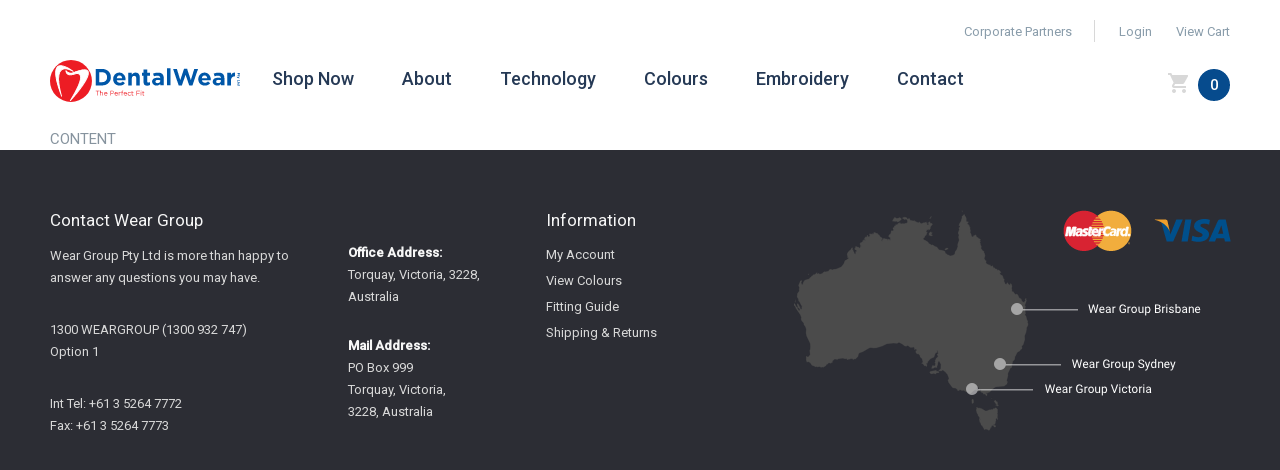

--- FILE ---
content_type: text/html; charset=UTF-8
request_url: https://dentalwear.com.au/?attachment_id=9090
body_size: 5653
content:
<!DOCTYPE html>
<html lang="en-US" >
<head>
    <meta charset="utf-8">
    <meta http-equiv="X-UA-Compatible" content="IE=edge,chrome=1">
    <meta name="viewport" content="width=device-width, initial-scale=1, maximum-scale=1, user-scalable=no">
    <title>Coral-BlackBlack-Full - Dental Wear</title>
	<meta name='robots' content='index, follow, max-image-preview:large, max-snippet:-1, max-video-preview:-1' />

	<!-- This site is optimized with the Yoast SEO plugin v23.6 - https://yoast.com/wordpress/plugins/seo/ -->
	<link rel="canonical" href="https://dentalwear.com.au/" />
	<meta property="og:locale" content="en_US" />
	<meta property="og:type" content="article" />
	<meta property="og:title" content="Coral-BlackBlack-Full - Dental Wear" />
	<meta property="og:url" content="https://dentalwear.com.au/" />
	<meta property="og:site_name" content="Dental Wear" />
	<meta property="og:image" content="https://dentalwear.com.au" />
	<meta property="og:image:width" content="988" />
	<meta property="og:image:height" content="2560" />
	<meta property="og:image:type" content="image/jpeg" />
	<meta name="twitter:card" content="summary_large_image" />
	<script type="application/ld+json" class="yoast-schema-graph">{"@context":"https://schema.org","@graph":[{"@type":"WebPage","@id":"https://dentalwear.com.au/","url":"https://dentalwear.com.au/","name":"Coral-BlackBlack-Full - Dental Wear","isPartOf":{"@id":"https://dentalwear.com.au/#website"},"primaryImageOfPage":{"@id":"https://dentalwear.com.au/#primaryimage"},"image":{"@id":"https://dentalwear.com.au/#primaryimage"},"thumbnailUrl":"https://dentalwear.com.au/wp-content/uploads/sites/2/2020/05/Coral-BlackBlack-Full-scaled.jpg","datePublished":"2020-05-28T01:30:13+00:00","dateModified":"2020-05-28T01:30:13+00:00","breadcrumb":{"@id":"https://dentalwear.com.au/#breadcrumb"},"inLanguage":"en-US","potentialAction":[{"@type":"ReadAction","target":["https://dentalwear.com.au/"]}]},{"@type":"ImageObject","inLanguage":"en-US","@id":"https://dentalwear.com.au/#primaryimage","url":"https://dentalwear.com.au/wp-content/uploads/sites/2/2020/05/Coral-BlackBlack-Full-scaled.jpg","contentUrl":"https://dentalwear.com.au/wp-content/uploads/sites/2/2020/05/Coral-BlackBlack-Full-scaled.jpg","width":988,"height":2560},{"@type":"BreadcrumbList","@id":"https://dentalwear.com.au/#breadcrumb","itemListElement":[{"@type":"ListItem","position":1,"name":"Home","item":"https://dentalwear.com.au/"},{"@type":"ListItem","position":2,"name":"Aquis Black with Black &#8211; Primary Dental","item":"https://dentalwear.com.au/product/aquis-black-with-black-primary-dental/"},{"@type":"ListItem","position":3,"name":"Coral-BlackBlack-Full"}]},{"@type":"WebSite","@id":"https://dentalwear.com.au/#website","url":"https://dentalwear.com.au/","name":"Dental Wear","description":"","potentialAction":[{"@type":"SearchAction","target":{"@type":"EntryPoint","urlTemplate":"https://dentalwear.com.au/?s={search_term_string}"},"query-input":{"@type":"PropertyValueSpecification","valueRequired":true,"valueName":"search_term_string"}}],"inLanguage":"en-US"}]}</script>
	<!-- / Yoast SEO plugin. -->


<link rel='stylesheet' id='wp-block-library-css' href='https://dentalwear.com.au/wp-includes/css/dist/block-library/style.min.css?ver=6.6.4' type='text/css' media='all' />
<style id='classic-theme-styles-inline-css' type='text/css'>
/*! This file is auto-generated */
.wp-block-button__link{color:#fff;background-color:#32373c;border-radius:9999px;box-shadow:none;text-decoration:none;padding:calc(.667em + 2px) calc(1.333em + 2px);font-size:1.125em}.wp-block-file__button{background:#32373c;color:#fff;text-decoration:none}
</style>
<style id='global-styles-inline-css' type='text/css'>
:root{--wp--preset--aspect-ratio--square: 1;--wp--preset--aspect-ratio--4-3: 4/3;--wp--preset--aspect-ratio--3-4: 3/4;--wp--preset--aspect-ratio--3-2: 3/2;--wp--preset--aspect-ratio--2-3: 2/3;--wp--preset--aspect-ratio--16-9: 16/9;--wp--preset--aspect-ratio--9-16: 9/16;--wp--preset--color--black: #000000;--wp--preset--color--cyan-bluish-gray: #abb8c3;--wp--preset--color--white: #ffffff;--wp--preset--color--pale-pink: #f78da7;--wp--preset--color--vivid-red: #cf2e2e;--wp--preset--color--luminous-vivid-orange: #ff6900;--wp--preset--color--luminous-vivid-amber: #fcb900;--wp--preset--color--light-green-cyan: #7bdcb5;--wp--preset--color--vivid-green-cyan: #00d084;--wp--preset--color--pale-cyan-blue: #8ed1fc;--wp--preset--color--vivid-cyan-blue: #0693e3;--wp--preset--color--vivid-purple: #9b51e0;--wp--preset--gradient--vivid-cyan-blue-to-vivid-purple: linear-gradient(135deg,rgba(6,147,227,1) 0%,rgb(155,81,224) 100%);--wp--preset--gradient--light-green-cyan-to-vivid-green-cyan: linear-gradient(135deg,rgb(122,220,180) 0%,rgb(0,208,130) 100%);--wp--preset--gradient--luminous-vivid-amber-to-luminous-vivid-orange: linear-gradient(135deg,rgba(252,185,0,1) 0%,rgba(255,105,0,1) 100%);--wp--preset--gradient--luminous-vivid-orange-to-vivid-red: linear-gradient(135deg,rgba(255,105,0,1) 0%,rgb(207,46,46) 100%);--wp--preset--gradient--very-light-gray-to-cyan-bluish-gray: linear-gradient(135deg,rgb(238,238,238) 0%,rgb(169,184,195) 100%);--wp--preset--gradient--cool-to-warm-spectrum: linear-gradient(135deg,rgb(74,234,220) 0%,rgb(151,120,209) 20%,rgb(207,42,186) 40%,rgb(238,44,130) 60%,rgb(251,105,98) 80%,rgb(254,248,76) 100%);--wp--preset--gradient--blush-light-purple: linear-gradient(135deg,rgb(255,206,236) 0%,rgb(152,150,240) 100%);--wp--preset--gradient--blush-bordeaux: linear-gradient(135deg,rgb(254,205,165) 0%,rgb(254,45,45) 50%,rgb(107,0,62) 100%);--wp--preset--gradient--luminous-dusk: linear-gradient(135deg,rgb(255,203,112) 0%,rgb(199,81,192) 50%,rgb(65,88,208) 100%);--wp--preset--gradient--pale-ocean: linear-gradient(135deg,rgb(255,245,203) 0%,rgb(182,227,212) 50%,rgb(51,167,181) 100%);--wp--preset--gradient--electric-grass: linear-gradient(135deg,rgb(202,248,128) 0%,rgb(113,206,126) 100%);--wp--preset--gradient--midnight: linear-gradient(135deg,rgb(2,3,129) 0%,rgb(40,116,252) 100%);--wp--preset--font-size--small: 13px;--wp--preset--font-size--medium: 20px;--wp--preset--font-size--large: 36px;--wp--preset--font-size--x-large: 42px;--wp--preset--font-family--inter: "Inter", sans-serif;--wp--preset--font-family--cardo: Cardo;--wp--preset--spacing--20: 0.44rem;--wp--preset--spacing--30: 0.67rem;--wp--preset--spacing--40: 1rem;--wp--preset--spacing--50: 1.5rem;--wp--preset--spacing--60: 2.25rem;--wp--preset--spacing--70: 3.38rem;--wp--preset--spacing--80: 5.06rem;--wp--preset--shadow--natural: 6px 6px 9px rgba(0, 0, 0, 0.2);--wp--preset--shadow--deep: 12px 12px 50px rgba(0, 0, 0, 0.4);--wp--preset--shadow--sharp: 6px 6px 0px rgba(0, 0, 0, 0.2);--wp--preset--shadow--outlined: 6px 6px 0px -3px rgba(255, 255, 255, 1), 6px 6px rgba(0, 0, 0, 1);--wp--preset--shadow--crisp: 6px 6px 0px rgba(0, 0, 0, 1);}:where(.is-layout-flex){gap: 0.5em;}:where(.is-layout-grid){gap: 0.5em;}body .is-layout-flex{display: flex;}.is-layout-flex{flex-wrap: wrap;align-items: center;}.is-layout-flex > :is(*, div){margin: 0;}body .is-layout-grid{display: grid;}.is-layout-grid > :is(*, div){margin: 0;}:where(.wp-block-columns.is-layout-flex){gap: 2em;}:where(.wp-block-columns.is-layout-grid){gap: 2em;}:where(.wp-block-post-template.is-layout-flex){gap: 1.25em;}:where(.wp-block-post-template.is-layout-grid){gap: 1.25em;}.has-black-color{color: var(--wp--preset--color--black) !important;}.has-cyan-bluish-gray-color{color: var(--wp--preset--color--cyan-bluish-gray) !important;}.has-white-color{color: var(--wp--preset--color--white) !important;}.has-pale-pink-color{color: var(--wp--preset--color--pale-pink) !important;}.has-vivid-red-color{color: var(--wp--preset--color--vivid-red) !important;}.has-luminous-vivid-orange-color{color: var(--wp--preset--color--luminous-vivid-orange) !important;}.has-luminous-vivid-amber-color{color: var(--wp--preset--color--luminous-vivid-amber) !important;}.has-light-green-cyan-color{color: var(--wp--preset--color--light-green-cyan) !important;}.has-vivid-green-cyan-color{color: var(--wp--preset--color--vivid-green-cyan) !important;}.has-pale-cyan-blue-color{color: var(--wp--preset--color--pale-cyan-blue) !important;}.has-vivid-cyan-blue-color{color: var(--wp--preset--color--vivid-cyan-blue) !important;}.has-vivid-purple-color{color: var(--wp--preset--color--vivid-purple) !important;}.has-black-background-color{background-color: var(--wp--preset--color--black) !important;}.has-cyan-bluish-gray-background-color{background-color: var(--wp--preset--color--cyan-bluish-gray) !important;}.has-white-background-color{background-color: var(--wp--preset--color--white) !important;}.has-pale-pink-background-color{background-color: var(--wp--preset--color--pale-pink) !important;}.has-vivid-red-background-color{background-color: var(--wp--preset--color--vivid-red) !important;}.has-luminous-vivid-orange-background-color{background-color: var(--wp--preset--color--luminous-vivid-orange) !important;}.has-luminous-vivid-amber-background-color{background-color: var(--wp--preset--color--luminous-vivid-amber) !important;}.has-light-green-cyan-background-color{background-color: var(--wp--preset--color--light-green-cyan) !important;}.has-vivid-green-cyan-background-color{background-color: var(--wp--preset--color--vivid-green-cyan) !important;}.has-pale-cyan-blue-background-color{background-color: var(--wp--preset--color--pale-cyan-blue) !important;}.has-vivid-cyan-blue-background-color{background-color: var(--wp--preset--color--vivid-cyan-blue) !important;}.has-vivid-purple-background-color{background-color: var(--wp--preset--color--vivid-purple) !important;}.has-black-border-color{border-color: var(--wp--preset--color--black) !important;}.has-cyan-bluish-gray-border-color{border-color: var(--wp--preset--color--cyan-bluish-gray) !important;}.has-white-border-color{border-color: var(--wp--preset--color--white) !important;}.has-pale-pink-border-color{border-color: var(--wp--preset--color--pale-pink) !important;}.has-vivid-red-border-color{border-color: var(--wp--preset--color--vivid-red) !important;}.has-luminous-vivid-orange-border-color{border-color: var(--wp--preset--color--luminous-vivid-orange) !important;}.has-luminous-vivid-amber-border-color{border-color: var(--wp--preset--color--luminous-vivid-amber) !important;}.has-light-green-cyan-border-color{border-color: var(--wp--preset--color--light-green-cyan) !important;}.has-vivid-green-cyan-border-color{border-color: var(--wp--preset--color--vivid-green-cyan) !important;}.has-pale-cyan-blue-border-color{border-color: var(--wp--preset--color--pale-cyan-blue) !important;}.has-vivid-cyan-blue-border-color{border-color: var(--wp--preset--color--vivid-cyan-blue) !important;}.has-vivid-purple-border-color{border-color: var(--wp--preset--color--vivid-purple) !important;}.has-vivid-cyan-blue-to-vivid-purple-gradient-background{background: var(--wp--preset--gradient--vivid-cyan-blue-to-vivid-purple) !important;}.has-light-green-cyan-to-vivid-green-cyan-gradient-background{background: var(--wp--preset--gradient--light-green-cyan-to-vivid-green-cyan) !important;}.has-luminous-vivid-amber-to-luminous-vivid-orange-gradient-background{background: var(--wp--preset--gradient--luminous-vivid-amber-to-luminous-vivid-orange) !important;}.has-luminous-vivid-orange-to-vivid-red-gradient-background{background: var(--wp--preset--gradient--luminous-vivid-orange-to-vivid-red) !important;}.has-very-light-gray-to-cyan-bluish-gray-gradient-background{background: var(--wp--preset--gradient--very-light-gray-to-cyan-bluish-gray) !important;}.has-cool-to-warm-spectrum-gradient-background{background: var(--wp--preset--gradient--cool-to-warm-spectrum) !important;}.has-blush-light-purple-gradient-background{background: var(--wp--preset--gradient--blush-light-purple) !important;}.has-blush-bordeaux-gradient-background{background: var(--wp--preset--gradient--blush-bordeaux) !important;}.has-luminous-dusk-gradient-background{background: var(--wp--preset--gradient--luminous-dusk) !important;}.has-pale-ocean-gradient-background{background: var(--wp--preset--gradient--pale-ocean) !important;}.has-electric-grass-gradient-background{background: var(--wp--preset--gradient--electric-grass) !important;}.has-midnight-gradient-background{background: var(--wp--preset--gradient--midnight) !important;}.has-small-font-size{font-size: var(--wp--preset--font-size--small) !important;}.has-medium-font-size{font-size: var(--wp--preset--font-size--medium) !important;}.has-large-font-size{font-size: var(--wp--preset--font-size--large) !important;}.has-x-large-font-size{font-size: var(--wp--preset--font-size--x-large) !important;}
:where(.wp-block-post-template.is-layout-flex){gap: 1.25em;}:where(.wp-block-post-template.is-layout-grid){gap: 1.25em;}
:where(.wp-block-columns.is-layout-flex){gap: 2em;}:where(.wp-block-columns.is-layout-grid){gap: 2em;}
:root :where(.wp-block-pullquote){font-size: 1.5em;line-height: 1.6;}
</style>
<link rel='stylesheet' id='advanced-flat-rate-shipping-for-woocommerce-css' href='https://dentalwear.com.au/wp-content/plugins/advanced-flat-rate-shipping-for-woocommerce/public/css/advanced-flat-rate-shipping-for-woocommerce-public.css?ver=3.0.4' type='text/css' media='all' />
<link rel='stylesheet' id='font-awesome-min-css' href='https://dentalwear.com.au/wp-content/plugins/advanced-flat-rate-shipping-for-woocommerce/public/css/font-awesome.min.css?ver=3.0.4' type='text/css' media='all' />
<link rel='stylesheet' id='pisol-ewcl-css' href='https://dentalwear.com.au/wp-content/plugins/export-woocommerce-customer-list/public/css/pisol-ewcl-public.css?ver=2.1.46' type='text/css' media='all' />
<link rel='stylesheet' id='woocommerce-layout-css' href='https://dentalwear.com.au/wp-content/plugins/woocommerce/assets/css/woocommerce-layout.css?ver=9.3.5' type='text/css' media='all' />
<link rel='stylesheet' id='woocommerce-smallscreen-css' href='https://dentalwear.com.au/wp-content/plugins/woocommerce/assets/css/woocommerce-smallscreen.css?ver=9.3.5' type='text/css' media='only screen and (max-width: 768px)' />
<link rel='stylesheet' id='woocommerce-general-css' href='https://dentalwear.com.au/wp-content/plugins/woocommerce/assets/css/woocommerce.css?ver=9.3.5' type='text/css' media='all' />
<style id='woocommerce-inline-inline-css' type='text/css'>
.woocommerce form .form-row .required { visibility: visible; }
</style>
<link rel='stylesheet' id='main-css-css' href='https://dentalwear.com.au/wp-content/themes/dental-wear/css/style.css?ver=1.4.7' type='text/css' media='all' />
<script type="text/javascript" src="https://dentalwear.com.au/wp-includes/js/jquery/jquery.min.js?ver=3.7.1" id="jquery-core-js"></script>
<script type="text/javascript" src="https://dentalwear.com.au/wp-includes/js/jquery/jquery-migrate.min.js?ver=3.4.1" id="jquery-migrate-js"></script>
<script type="text/javascript" id="advanced-flat-rate-shipping-for-woocommerce-js-extra">
/* <![CDATA[ */
var my_ajax_object = {"ajax_url":"https:\/\/dentalwear.com.au\/wp-admin\/admin-ajax.php"};
/* ]]> */
</script>
<script type="text/javascript" src="https://dentalwear.com.au/wp-content/plugins/advanced-flat-rate-shipping-for-woocommerce/public/js/advanced-flat-rate-shipping-for-woocommerce-public.js?ver=3.0.4" id="advanced-flat-rate-shipping-for-woocommerce-js"></script>
<script type="text/javascript" src="https://dentalwear.com.au/wp-content/plugins/export-woocommerce-customer-list/public/js/pisol-ewcl-public.js?ver=2.1.46" id="pisol-ewcl-js"></script>
<script type="text/javascript" src="https://dentalwear.com.au/wp-content/plugins/woocommerce/assets/js/jquery-blockui/jquery.blockUI.min.js?ver=2.7.0-wc.9.3.5" id="jquery-blockui-js" defer="defer" data-wp-strategy="defer"></script>
<script type="text/javascript" id="wc-add-to-cart-js-extra">
/* <![CDATA[ */
var wc_add_to_cart_params = {"ajax_url":"\/wp-admin\/admin-ajax.php","wc_ajax_url":"\/?wc-ajax=%%endpoint%%","i18n_view_cart":"View cart","cart_url":"https:\/\/dentalwear.com.au\/cart\/","is_cart":"","cart_redirect_after_add":"no"};
/* ]]> */
</script>
<script type="text/javascript" src="https://dentalwear.com.au/wp-content/plugins/woocommerce/assets/js/frontend/add-to-cart.min.js?ver=9.3.5" id="wc-add-to-cart-js" defer="defer" data-wp-strategy="defer"></script>
<script type="text/javascript" src="https://dentalwear.com.au/wp-content/plugins/woocommerce/assets/js/js-cookie/js.cookie.min.js?ver=2.1.4-wc.9.3.5" id="js-cookie-js" defer="defer" data-wp-strategy="defer"></script>
<script type="text/javascript" id="woocommerce-js-extra">
/* <![CDATA[ */
var woocommerce_params = {"ajax_url":"\/wp-admin\/admin-ajax.php","wc_ajax_url":"\/?wc-ajax=%%endpoint%%"};
/* ]]> */
</script>
<script type="text/javascript" src="https://dentalwear.com.au/wp-content/plugins/woocommerce/assets/js/frontend/woocommerce.min.js?ver=9.3.5" id="woocommerce-js" defer="defer" data-wp-strategy="defer"></script>
<link rel="https://api.w.org/" href="https://dentalwear.com.au/wp-json/" /><link rel="alternate" title="JSON" type="application/json" href="https://dentalwear.com.au/wp-json/wp/v2/media/9090" /><link rel='shortlink' href='https://dentalwear.com.au/?p=9090' />
<link rel="alternate" title="oEmbed (JSON)" type="application/json+oembed" href="https://dentalwear.com.au/wp-json/oembed/1.0/embed?url=https%3A%2F%2Fdentalwear.com.au%2F%3Fattachment_id%3D9090" />
<link rel="alternate" title="oEmbed (XML)" type="text/xml+oembed" href="https://dentalwear.com.au/wp-json/oembed/1.0/embed?url=https%3A%2F%2Fdentalwear.com.au%2F%3Fattachment_id%3D9090&#038;format=xml" />
<style>.post-thumbnail img[src$='.svg'] { width: 100%; height: auto; }</style><style type="text/css">dd ul.bulleted {  float:none;clear:both; }</style><style type="text/css">
	*,
	*:before,
	*:after {
		box-sizing: border-box;
	}
	html,
    body.loading {
		padding: 0;
		margin: 0;
	}
    body.loading .wrap {
		width: 1180px;
        max-width: 100%;
		margin: 0 auto;
	}
	#preloader {
		display: block;
		width: 100%;
		height: 100%;
		position: fixed;
		left: 0;
		top: 0;
		background-color: #ffffff;
		background-image: url(https://dentalwear.com.au/wp-content/themes/wear-group-base/images/spinner.svg);
		background-position: 50%;
		background-repeat: no-repeat;
		z-index: 99999;
	}
	#preloader span {
		display: block;
		position: absolute;
		width: 100%;
		text-align: center;
		top: 50%;
		margin-top: 40px;
		color: #ccc;
		font-family: sans-serif !important;
		font-size: 14px;
		line-height: 1;
	}
</style>
	<noscript><style>.woocommerce-product-gallery{ opacity: 1 !important; }</style></noscript>
	<style id='wp-fonts-local' type='text/css'>
@font-face{font-family:Inter;font-style:normal;font-weight:300 900;font-display:fallback;src:url('https://dentalwear.com.au/wp-content/plugins/woocommerce/assets/fonts/Inter-VariableFont_slnt,wght.woff2') format('woff2');font-stretch:normal;}
@font-face{font-family:Cardo;font-style:normal;font-weight:400;font-display:fallback;src:url('https://dentalwear.com.au/wp-content/plugins/woocommerce/assets/fonts/cardo_normal_400.woff2') format('woff2');}
</style>
		</head>
<body data-rsssl=1 class="attachment attachment-template-default single single-attachment postid-9090 attachmentid-9090 attachment-jpeg loading theme-wear-group-base woocommerce-no-js" >
<div id="preloader"><span></span></div>
<main class="site">
    <div class="site__inner">
<header role="banner" class="site-banner">
	<div class="site-banner__inner flex-grid">
		<div class="flex-grid__item logo-container">
			<a href="https://dentalwear.com.au/" class="brand">
                <img src="https://dentalwear.com.au/wp-content/themes/dental-wear/images/logo-2024.svg" alt="Dental Wear" />
            </a>
		</div>
		<div class="flex-grid__item nav-container">
			<nav>
				<div class="scrollable-mobile-menu">
						<ul class="main-nav inline-list" role="nav">
					<li><a href="https://dentalwear.com.au/shop/" target="">Shop <span class="optional-label">Now</span></a></li>
					<li><a href="https://dentalwear.com.au/about-dental-wear/" target="">About</a></li>
					<li><a href="https://dentalwear.com.au/technology/" target="">Technology</a></li>
					<li><a href="https://dentalwear.com.au/colours/" target="">Colours</a></li>
					<li><a href="https://dentalwear.com.au/embroidery/" target="">Embroidery</a></li>
					<li><a href="https://dentalwear.com.au/contact/" target="">Contact</a></li>
			</ul>
					<ul class="secondary-nav inline-list" role="nav">
	        <li class="with-divider"><a href="https://dentalwear.com.au/wp-login.php?redirect_to=https%3A%2F%2Fdentalwear.com.au%2Fshop%2F&#038;cp=weargroup">Corporate Partners</a></li>
		        <li><a href="https://dentalwear.com.au/wp-login.php?redirect_to=https%3A%2F%2Fdentalwear.com.au%2Fshop%2F">Login</a></li>
	    <li><a href="https://dentalwear.com.au/cart/">View Cart</a></li>
</ul>
				</div>
				<a href="https://dentalwear.com.au/cart/" class="minicart" title="View your shopping cart">
					<span class="accessibility">Cart: </span><span class="minicart__number">0</span>
				</a>
				<a href="#" class="mobile-menu-button"><span class="accessibility">Open Menu</span></a>
			</nav>
		</div>
	</div>
</header><div class="site-content">
    <div class="flex-grid flex-grid--reverse">
        <div class="flex-grid__item one-whole">
            CONTENT
        </div>
	        </div>
</div>
<footer class="site-footer">
    <div class="site-footer__inner flex-grid">
        <div class="flex-grid__item two-fifths portable-one-whole">
            <h3>Contact Wear Group</h3>
            <div class="flex-grid">
                <div class="flex-grid__item three-fifths palm-one-whole">
                    <p>Wear Group Pty Ltd is more than happy to answer any questions you may have.</p>
<p>1300 WEARGROUP (1300 932 747)<br />
Option 1</p>
<p>Int Tel: +61 3 5264 7772<br />
Fax: +61 3 5264 7773</p>
                </div>
                <div class="flex-grid__item two-fifths palm-one-whole">
	                <h4>Office Address:</h4>
<p>Torquay, Victoria, 3228, Australia</p>
<h4>Mail Address:</h4>
<p>PO Box 999<br />
Torquay, Victoria,<br />
3228, Australia</p>
                </div>
            </div>
        </div>
        <div class="flex-grid__item one-fifth portable-one-whole">
            <h3>Information</h3>
            <nav class="site-footer__nav">
	                                <ul class="nav nav--stacked">
                                                    <li><a href="https://dentalwear.com.au/my-account/" target="">My Account</a></li>
                                                    <li><a href="https://dentalwear.com.au/colours/" target="">View Colours</a></li>
                                                    <li><a href="https://dentalwear.com.au/fitting-guide/" target="">Fitting Guide</a></li>
                                                    <li><a href="https://dentalwear.com.au/shipping-and-returns/" target="">Shipping & Returns</a></li>
                                            </ul>
	                        </nav>
        </div>
        <div class="flex-grid__item two-fifths portable-one-whole">
            <div class="site-footer__map">
                <span class="site-footer__map-label">Wear Group Torquay</span>
            </div>
            <div class="site-footer__payment-methods">
                <span class="accessibility">We accept: </span><span class="mastercard"><span class="accessibility">Mastercard</span></span> <span class="accessibility">and</span><span class="visa"><span class="accessibility">Visa</span></span>
            </div>
        </div>
    </div>
</footer>
</div>
</main>    <script>
		var global_vars = {
			home: 'https://dentalwear.com.au',
            parent_theme_dir: 'https://dentalwear.com.au/wp-content/themes/wear-group-base',
			theme_dir: 'https://dentalwear.com.au/wp-content/themes/dental-wear',
			post_id: '9090'
		};
    </script>
		<script type='text/javascript'>
		(function () {
			var c = document.body.className;
			c = c.replace(/woocommerce-no-js/, 'woocommerce-js');
			document.body.className = c;
		})();
	</script>
	<link rel='stylesheet' id='wc-blocks-style-css' href='https://dentalwear.com.au/wp-content/plugins/woocommerce/assets/client/blocks/wc-blocks.css?ver=wc-9.3.5' type='text/css' media='all' />
<script type="text/javascript" id="base-js-js-extra">
/* <![CDATA[ */
var weargroup_base = {"ajax_url":"https:\/\/dentalwear.com.au\/wp-admin\/admin-ajax.php","cart_url":"https:\/\/dentalwear.com.au\/cart\/","slug":"coral-blackblack-full","home":"https:\/\/dentalwear.com.au","sleeve_sizes":{"aquis":["Short","Long"],"classic":["Short","Long"],"delta":["Short","Long"],"caspian":["Short","Long","3\/4","Capped"],"coral":["Short","Long","3\/4","Capped"],"gabriella":["Short","Long","3\/4","Capped"],"latin":["Short","Long","3\/4","Capped"],"mandarin":["Short","Long","3\/4","Capped"],"alexandria":["Short","Long","3\/4","Capped"],"brooke":["Short","Long","3\/4","Capped"]},"default_sleeve_sizes":{"aquis":"Short","classic":"Short","delta":"Short","caspian":"Short","coral":"Capped","gabriella":"Capped","latin":"Capped","mandarin":"Short","alexandria":"Short","brooke":"Short"},"sku_matrix":{"tunics":{"aquis":"WG-01","classic":"WG-02","delta":"WG-03","alexandria":"WG-11","brooke":"WG-12","caspian":"WG-13","coral":"WG-14","gabriella":"WG-15","latin":"WG-16","mandarin":"WG-17"},"scrubs":{"male-scrub-top":"WG-STM","female-scrub-top":"WG-STF","male-scrub-pant":"WG-SP","female-scrub-pant":"WG-SP","male-scrub-set":"WG-SSM","female-scrub-set":"WG-SSF"}}};
/* ]]> */
</script>
<script type="text/javascript" src="https://dentalwear.com.au/wp-content/themes/wear-group-base/js/main.js?ver=1.4.55" id="base-js-js"></script>
<script type="text/javascript" src="https://dentalwear.com.au/wp-content/plugins/woocommerce/assets/js/sourcebuster/sourcebuster.min.js?ver=9.3.5" id="sourcebuster-js-js"></script>
<script type="text/javascript" id="wc-order-attribution-js-extra">
/* <![CDATA[ */
var wc_order_attribution = {"params":{"lifetime":1.0e-5,"session":30,"base64":false,"ajaxurl":"https:\/\/dentalwear.com.au\/wp-admin\/admin-ajax.php","prefix":"wc_order_attribution_","allowTracking":true},"fields":{"source_type":"current.typ","referrer":"current_add.rf","utm_campaign":"current.cmp","utm_source":"current.src","utm_medium":"current.mdm","utm_content":"current.cnt","utm_id":"current.id","utm_term":"current.trm","utm_source_platform":"current.plt","utm_creative_format":"current.fmt","utm_marketing_tactic":"current.tct","session_entry":"current_add.ep","session_start_time":"current_add.fd","session_pages":"session.pgs","session_count":"udata.vst","user_agent":"udata.uag"}};
/* ]]> */
</script>
<script type="text/javascript" src="https://dentalwear.com.au/wp-content/plugins/woocommerce/assets/js/frontend/order-attribution.min.js?ver=9.3.5" id="wc-order-attribution-js"></script>
<script type="text/javascript" src="https://dentalwear.com.au/wp-content/themes/dental-wear/js/main.js?ver=1.4.7" id="main-js-js"></script>
</body>
</html>


--- FILE ---
content_type: text/css
request_url: https://dentalwear.com.au/wp-content/themes/dental-wear/css/style.css?ver=1.4.7
body_size: 39485
content:
@charset "UTF-8";
/*------------------------------------*    STYLE.CSS
\*------------------------------------*/
/**
 *
 * sass --watch style.scss:style.min.css --style compressed
 *
 * Here we pull in some variables, include the inuit.css framework, then add our
 * project-specific components afterwards.
 */
/**
 * Setup
 */
/*------------------------------------*    VARS.SCSS
\*------------------------------------*/
/**
 * Any variables you find set in inuit.css’ `_vars.scss` that you do not wish to
 * keep, simply redefine here. This means that if inuit.css, for example, sets
 * your `$base-font-size` at 16px and you wish it to be 14px, simply redeclare
 * that variable in this file. inuit.css ignores its own variables in favour of
 * using your own, so you can completely modify how inuit.css works without ever
 * having to alter the framework itself.
 */
/*------------------------------------*    $OBJECTS-AND-ABSTRACTIONS
\*------------------------------------*/
/**
 * All of inuit.css’ objects and abstractions are initially turned off by
 * default. This means that you start any project with as little as possible,
 * and introducing objects and abstractions is as simple as switching the
 * following variables to `true`.
 */
/*------------------------------------*    $OVERRIDES
\*------------------------------------*/
/**
 * Place any variables that should override inuit.css’ defaults here.
 */
/*------------------------------------*    $CUSTOM
\*------------------------------------*/
/**
 * Place any of your own variables that sit on top of inuit.css here.
 */
/**
 * Place any variables that sit on top of umi-base vars
 */
/*------------------------------------*    INUIT.CSS
\*------------------------------------*/
/*!*
 *
 * inuitcss.com -- @inuitcss -- @csswizardry
 *
 */
/**
 * inuit.css acts as a base stylesheet which you should extend with your own
 * theme stylesheet.
 *
 * inuit.css aims to do the heavy lifting; sorting objects and abstractions,
 * design patterns and fiddly bits of CSS, whilst leaving as much design as
 * possible to you. inuit.css is the scaffolding to your decorator.
 *
 * This stylesheet is heavily documented and contains lots of comments, please
 * take care to read and refer to them as you build. For further support please
 * tweet at @inuitcss.
 *
 * Owing to the amount of comments please only ever use minified CSS in
 * production. This file is purely a dev document.
 *
 * The table of contents below maps to section titles of the same name, to jump
 * to any section simply run a find for $[SECTION-TITLE].
 *
 * Most objects and abstractions come with a chunk of markup that you should be
 * able to paste into any view to quickly see how the CSS works in conjunction
 * with the correct HTML.
 *
 * inuit.css is written to this standard: github.com/csswizardry/CSS-Guidelines
 *
 * LICENSE
 *
 * Copyright 2013 Harry Roberts
 *
 * Licensed under the Apache License, Version 2.0 (the "License");
 * you may not use this file except in compliance with the License.
 * You may obtain a copy of the License at
 *
 * http://apache.org/licenses/LICENSE-2.0
 *
 * Unless required by applicable law or agreed to in writing, software
 * distributed under the License is distributed on an "AS IS" BASIS,
 * WITHOUT WARRANTIES OR CONDITIONS OF ANY KIND, either express or implied.
 * See the License for the specific language governing permissions and
 * limitations under the License.
 *
 * Thank you for choosing inuit.css. May your web fonts render perfectly.
 */
/*------------------------------------*    $CONTENTS
\*------------------------------------*/
/**
 * CONTENTS............You’re reading it!
 * WARNING.............Here be dragons!
 * IMPORTS.............Begin importing the sections below
 *
 * MIXINS..............Super-simple Sass stuff
 * NORMALIZE...........normalize.css
 * RESET...............Set some defaults
 * CLEARFIX............
 * SHARED..............Shared declarations
 *
 * MAIN................High-level elements like `html`, `body`, etc.
 * HEADINGS............Double-stranded heading hierarchy
 * PARAGRAPHS..........
 * SMALLPRINT..........Smaller text elements like `small`
 * QUOTES..............
 * CODE................
 * LISTS...............
 * IMAGES..............
 * TABLES..............
 * FORMS...............
 *
 * GRIDS...............Fluid, proportional and nestable grids
 * FLEXBOX.............Crudely emulate flexbox
 * COLUMNS.............CSS3 columns
 * NAV.................A simple abstraction to put a list in horizontal nav mode
 * OPTIONS.............Grouped nav items
 * PAGINATION..........Very stripped back, basic paginator
 * BREADCRUMB..........Simple breadcrumb trail object
 * MEDIA...............Media object
 * MARGINALIA..........Simple marginalia content
 * ISLAND..............Boxed off content
 * BLOCK-LIST..........Blocky lists of content
 * MATRIX..............Gridded lists
 * SPLIT...............A simple split-in-two object
 * THIS-OR-THIS........Options object
 * LINK-COMPLEX........
 * FLYOUT..............Flyout-on-hover object
 * ARROWS..............CSS arrows
 * SPRITE..............Generic spriting element
 * ICON-TEXT...........Icon and text couplings
 * BEAUTONS............Use the beautons micro library
 * LOZENGES............Basic lozenge styles
 * RULES...............Horizontal rules
 * STATS...............Simple stats object
 * GREYBOX.............Wireframing styles
 *
 * WIDTHS..............Width classes for use alongside the grid system etc.
 * PUSH................Push classes for manipulating grids
 * PULL................Pull classes for manipulating grids
 * BRAND...............Helper class to apply brand treatment to elements
 * HELPER..............A series of helper classes to use arbitrarily
 * DEBUG...............Enable to add visual flags for debugging purposes
 */
/*------------------------------------*    $WARNING
\*------------------------------------*/
/*
 * inuit.css, being an OO framework, works in keeping with the open/closed
 * principle. The variables you set previously are now being used throughout
 * inuit.css to style everything we need for a base. Any modules styles SHOULD
 * NOT be added or modified in inuit.css directly, but added via your theme
 * stylesheet as per the open/closed principle:
 *
 * csswizardry.com/2012/06/the-open-closed-principle-applied-to-css
 *
 * Try not to edit any CSS beyond this point; if you find you need to do so
 * it is a failing of the framework so please tweet at @inuitcss.
 */
/*------------------------------------*    $IMPORTS
\*------------------------------------*/
/**
 * Generic utility styles etc.
 */
/*------------------------------------*    $DEFAULTS
\*------------------------------------*/
/**
 * inuit.css’ default variables. Redefine these in your `_vars.scss` file (found
 * in the inuit.css-web-template) to override them.
 */
/*------------------------------------*    $DEBUG
\*------------------------------------*/
/**
 * Debug mode will visually highlight any potential markup/accessibility quirks
 * in the browser. Set to `true` or `false`.
 */
/*------------------------------------*    $BORDER-BOX
\*------------------------------------*/
/**
 * Do you want all elements to adopt `box-sizing:border-box;` as per
 * paulirish.com/2012/box-sizing-border-box-ftw ?
 */
/*------------------------------------*    $BASE
\*------------------------------------*/
/**
 * Base stuff
 */
/**
 * Base font-family.
 */
/**
 * Default colour for objects’ borders etc.
 */
/*------------------------------------*    $RESPONSIVE
\*------------------------------------*/
/**
 * Responsiveness?
 */
/**
 * Responsiveness for widescreen/high resolution desktop monitors and beyond?
 * Note: `$responsive` variable above must be set to true before enabling this.
 */
/**
 * Responsive push and pull produce a LOT of code, only turn them on if you
 * definitely need them.
 */
/**
 * Note: `$push` variable above must be set to true before enabling these.
 */
/**
 * Note: `$pull` variable above must be set to true before enabling these.
 */
/**
 * Tell inuit.css when breakpoints start.
 */
/*------------------------------------*    $FONT-SIZES
\*------------------------------------*/
/**
 * Font-sizes (in pixels). Refer to relevant sections for their implementations.
 */
/*------------------------------------*    $QUOTES
\*------------------------------------*/
/**
 * English quote marks?
 */
/**
 * If you want English quotes then please do not edit these; they’re only here
 * because Sass needs them.
 */
/**
 * If you need non-English quotes, please alter the following values accordingly:
 */
/*------------------------------------*    $BRAND
\*------------------------------------*/
/**
 * Brand stuff
 */
/**
 * How big would you like round corners to be by default?
 */
/*------------------------------------*    $OBJECTS AND ABSTRACTIONS
\*------------------------------------*/
/**
 * Which objects and abstractions would you like to use?
 */
/*------------------------------------*    $FRAMEWORK
\*------------------------------------*/
/**
 * inuit.css will work these next ones out for use within the framework.
 *
 * Assign our `$base-line-height` to a new spacing var for more transparency.
 */
/*------------------------------------*    $MIXINS
\*------------------------------------*/
/**
 * Create a fully formed type style (sizing and vertical rhythm) by passing in a
 * single value, e.g.:
 *
   `@include font-size(10px);`
 *
 * Thanks to @redclov3r for the `line-height` Sass:
 * twitter.com/redclov3r/status/250301539321798657
 */
/**
 * Style any number of headings in one fell swoop, e.g.:
 *
   .foo{
       @include headings(1, 3){
           color:#BADA55;
       }
    }
 *
 * With thanks to @lar_zzz, @paranoida, @rowanmanning and ultimately
 * @thierrylemoulec for refining and improving my initial mixin.
 */
/**
 * Create vendor-prefixed CSS in one go, e.g.
 *
   `@include vendor(border-radius, 4px);`
 *
 */
/**
 * Create CSS keyframe animations for all vendors in one go, e.g.:
 *
   .foo{
       @include vendor(animation, shrink 3s);
   }

   @include keyframe(shrink){
       from{
           font-size:5em;
       }
   }
 *
 * Courtesy of @integralist: twitter.com/integralist/status/260484115315437569
 */
/**
 * Force overly long spans of text to truncate, e.g.:
 *
   `@include truncate(100%);`
 *
 * Where `$truncation-boundary` is a united measurement.
 */
/**
 * CSS arrows!!! But... before you read on, you might want to grab a coffee...
 *
 * This mixin creates a CSS arrow on a given element. We can have the arrow
 * appear in one of 12 locations, thus:
 *
 *       01    02    03
 *    +------------------+
 * 12 |                  | 04
 *    |                  |
 * 11 |                  | 05
 *    |                  |
 * 10 |                  | 06
 *    +------------------+
 *       09    08    07
 *
 * You pass this position in along with a desired arrow color and optional
 * border color, for example:
 *
 * `@include arrow(top, left, red)`
 *
 * for just a single, red arrow, or:
 *
 * `@include arrow(bottom, center, red, black)`
 *
 * which will create a red triangle with a black border which sits at the bottom
 * center of the element. Call the mixin thus:
 *
   .foo{
       background-color:#BADA55;
       border:1px solid #ACE;
       @include arrow(top, left, #BADA55, #ACE);
   }
 *
 */
/**
 * Media query mixin.
 *
 * It’s not great practice to define solid breakpoints up-front, preferring to
 * modify your design when it needs it, rather than assuming you’ll want a
 * change at ‘mobile’. However, as inuit.css is required to take a hands off
 * approach to design decisions, this is the closest we can get to baked-in
 * responsiveness. It’s flexible enough to allow you to set your own breakpoints
 * but solid enough to be frameworkified.
 *
 * We define some broad breakpoints in our vars file that are picked up here
 * for use in a simple media query mixin. Our options are:
 *
 * palm
 * lap
 * lap-and-up
 * portable
 * desk
 * desk-wide
 *
 * Not using a media query will, naturally, serve styles to all devices.
 *
 * `@include media-query(palm){ [styles here] }`
 *
 * We work out your end points for you:
 */
/*! normalize.css v2.1.0 | MIT License | git.io/normalize */
/* ==========================================================================
   HTML5 display definitions
   ========================================================================== */
/*
 * Correct `block` display not defined in IE 8/9.
 */
@import url("https://fonts.googleapis.com/css?family=Roboto:300,300i,400,400i,500|Open+Sans:300");
article,
aside,
details,
figcaption,
figure,
footer,
header,
hgroup,
main,
nav,
section,
summary {
  display: block; }

/*
 * Correct `inline-block` display not defined in IE 8/9.
 */
audio,
canvas,
video {
  display: inline-block; }

/*
 * Prevent modern browsers from displaying `audio` without controls.
 * Remove excess height in iOS 5 devices.
 */
audio:not([controls]) {
  display: none;
  height: 0; }

/*
 * Address styling not present in IE 8/9.
 */
[hidden] {
  display: none; }

/* ==========================================================================
   Base
   ========================================================================== */
/*
 * 1. Set default font family to sans-serif.
 * 2. Prevent iOS text size adjust after orientation change, without disabling
 *    user zoom.
 */
html {
  font-family: sans-serif;
  /* 1 */
  -webkit-text-size-adjust: 100%;
  /* 2 */
  -ms-text-size-adjust: 100%;
  /* 2 */ }

/*
 * Remove default margin.
 */
body {
  margin: 0; }

/* ==========================================================================
   Links
   ========================================================================== */
/*
 * Address `outline` inconsistency between Chrome and other browsers.
 */
a:focus {
  outline: thin dotted; }

/*
 * Improve readability when focused and also mouse hovered in all browsers.
 */
a:active,
a:hover {
  outline: 0; }

/* ==========================================================================
   Typography
   ========================================================================== */
/*
 * Address variable `h1` font-size and margin within `section` and `article`
 * contexts in Firefox 4+, Safari 5, and Chrome.
 */
h1 {
  font-size: 2em;
  margin: 0.67em 0; }

/*
 * Address styling not present in IE 8/9, Safari 5, and Chrome.
 */
abbr[title] {
  border-bottom: 1px dotted; }

/*
 * Address style set to `bolder` in Firefox 4+, Safari 5, and Chrome.
 */
b,
strong {
  font-weight: bold; }

/*
 * Address styling not present in Safari 5 and Chrome.
 */
dfn {
  font-style: italic; }

/*
 * Address differences between Firefox and other browsers.
 */
hr {
  -webkit-box-sizing: content-box;
  box-sizing: content-box;
  height: 0; }

/*
 * Address styling not present in IE 8/9.
 */
mark {
  background: #ff0;
  color: #000; }

/*
 * Correct font family set oddly in Safari 5 and Chrome.
 */
code,
kbd,
pre,
samp {
  font-family: monospace, serif;
  font-size: 1em; }

/*
 * Improve readability of pre-formatted text in all browsers.
 */
pre {
  white-space: pre-wrap; }

/*
 * Set consistent quote types.
 */
q {
  quotes: "\201C" "\201D" "\2018" "\2019"; }

/*
 * Address inconsistent and variable font size in all browsers.
 */
small {
  font-size: 80%; }

/*
 * Prevent `sub` and `sup` affecting `line-height` in all browsers.
 */
sub,
sup {
  font-size: 75%;
  line-height: 0;
  position: relative;
  vertical-align: baseline; }

sup {
  top: -0.5em; }

sub {
  bottom: -0.25em; }

/* ==========================================================================
   Embedded content
   ========================================================================== */
/*
 * Remove border when inside `a` element in IE 8/9.
 */
img {
  border: 0; }

/*
 * Correct overflow displayed oddly in IE 9.
 */
svg:not(:root) {
  overflow: hidden; }

/* ==========================================================================
   Figures
   ========================================================================== */
/*
 * Address margin not present in IE 8/9 and Safari 5.
 */
figure {
  margin: 0; }

/* ==========================================================================
   Forms
   ========================================================================== */
/*
 * Define consistent border, margin, and padding.
 */
fieldset {
  border: 1px solid #c0c0c0;
  margin: 0 2px;
  padding: 0.35em 0.625em 0.75em; }

/*
 * 1. Correct `color` not being inherited in IE 8/9.
 * 2. Remove padding so people aren't caught out if they zero out fieldsets.
 */
legend {
  border: 0;
  /* 1 */
  padding: 0;
  /* 2 */ }

/*
 * 1. Correct font family not being inherited in all browsers.
 * 2. Correct font size not being inherited in all browsers.
 * 3. Address margins set differently in Firefox 4+, Safari 5, and Chrome.
 */
button,
input,
select,
textarea {
  font-family: inherit;
  /* 1 */
  font-size: 100%;
  /* 2 */
  margin: 0;
  /* 3 */ }

/*
 * Address Firefox 4+ setting `line-height` on `input` using `!important` in
 * the UA stylesheet.
 */
button,
input {
  line-height: normal; }

/*
 * Address inconsistent `text-transform` inheritance for `button` and `select`.
 * All other form control elements do not inherit `text-transform` values.
 * Correct `button` style inheritance in Chrome, Safari 5+, and IE 8+.
 * Correct `select` style inheritance in Firefox 4+ and Opera.
 */
button,
select {
  text-transform: none; }

/*
 * 1. Avoid the WebKit bug in Android 4.0.* where (2) destroys native `audio`
 *    and `video` controls.
 * 2. Correct inability to style clickable `input` types in iOS.
 * 3. Improve usability and consistency of cursor style between image-type
 *    `input` and others.
 */
button,
html input[type="button"],
input[type="reset"],
input[type="submit"] {
  -webkit-appearance: button;
  /* 2 */
  cursor: pointer;
  /* 3 */ }

/*
 * Re-set default cursor for disabled elements.
 */
button[disabled],
html input[disabled] {
  cursor: default; }

/*
 * 1. Address box sizing set to `content-box` in IE 8/9.
 * 2. Remove excess padding in IE 8/9.
 */
input[type="checkbox"],
input[type="radio"] {
  -webkit-box-sizing: border-box;
  box-sizing: border-box;
  /* 1 */
  padding: 0;
  /* 2 */ }

/*
 * 1. Address `appearance` set to `searchfield` in Safari 5 and Chrome.
 * 2. Address `box-sizing` set to `border-box` in Safari 5 and Chrome
 *    (include `-moz` to future-proof).
 */
input[type="search"] {
  -webkit-appearance: textfield;
  /* 1 */
  -webkit-box-sizing: content-box;
  /* 2 */
  box-sizing: content-box; }

/*
 * Remove inner padding and search cancel button in Safari 5 and Chrome
 * on OS X.
 */
input[type="search"]::-webkit-search-cancel-button,
input[type="search"]::-webkit-search-decoration {
  -webkit-appearance: none; }

/*
 * Remove inner padding and border in Firefox 4+.
 */
button::-moz-focus-inner,
input::-moz-focus-inner {
  border: 0;
  padding: 0; }

/*
 * 1. Remove default vertical scrollbar in IE 8/9.
 * 2. Improve readability and alignment in all browsers.
 */
textarea {
  overflow: auto;
  /* 1 */
  vertical-align: top;
  /* 2 */ }

/* ==========================================================================
   Tables
   ========================================================================== */
/*
 * Remove most spacing between table cells.
 */
table {
  border-collapse: collapse;
  border-spacing: 0; }

/*------------------------------------*    $RESET
\*------------------------------------*/
/**
 * A more considered reset; more of a restart...
 * As per: csswizardry.com/2011/10/reset-restarted
 */
/**
    * Let’s make the box model all nice, shall we...?
    */
*, *:before, *:after {
  -webkit-box-sizing: border-box;
  -ms-box-sizing: border-box;
  -o-box-sizing: border-box;
  box-sizing: border-box; }

/**
 * The usual...
 */
h1, h2, h3, h4, h5, h6,
p, blockquote, pre,
dl, dd, ol, ul,
form, fieldset, legend,
table, th, td, caption,
hr {
  margin: 0;
  padding: 0; }

/**
 * Give a help cursor to elements that give extra info on `:hover`.
 */
abbr[title], dfn[title] {
  cursor: help; }

/**
 * Remove underlines from potentially troublesome elements.
 */
u, ins {
  text-decoration: none; }

/**
 * Apply faux underline via `border-bottom`.
 */
ins {
  border-bottom: 1px solid; }

/**
 * So that `alt` text is visually offset if images don’t load.
 */
img {
  font-style: italic; }

/**
 * Give form elements some cursor interactions...
 */
label,
input,
textarea,
button,
select,
option {
  cursor: pointer; }

.text-input:active,
.text-input:focus,
textarea:active,
textarea:focus {
  cursor: text;
  outline: none; }

/*------------------------------------*    $CLEARFIX
\*------------------------------------*/
/**
 * Micro clearfix, as per: css-101.org/articles/clearfix/latest-new-clearfix-so-far.php
 * Extend the clearfix class with Sass to avoid the `.cf` class appearing over
 * and over in your markup.
 */
.cf:after, .nav:after, .flex-grid:after, .flex-grid__item:after {
  content: "";
  display: table;
  clear: both; }

/*------------------------------------*    $SHARED
\*------------------------------------*/
/**
 * Where `margin-bottom` is concerned, this value will be the same as the
 * base line-height. This allows us to keep a consistent vertical rhythm.
 * As per: csswizardry.com/2012/06/single-direction-margin-declarations
 */
/**
 * Base elements
 */
h1, h2, h3, h4, h5, h6, hgroup,
ul, ol, dl,
blockquote, p, address,
table,
fieldset, figure,
pre,
.form-fields > li,
.media,
.island,
.islet {
  margin-bottom: 30px;
  margin-bottom: 2rem; }
  .islet h1, .islet h2, .islet h3, .islet h4, .islet h5, .islet h6, .islet hgroup, .islet
  ul, .islet ol, .islet dl, .islet
  blockquote, .islet p, .islet address, .islet
  table, .islet
  fieldset, .islet figure, .islet
  pre,
  .islet .form-fields > li, .islet
  .media, .islet
  .island, .islet
  .islet {
    margin-bottom: 15px;
    margin-bottom: 1rem; }

/**
 * Doubled up `margin-bottom` helper class.
 */
.landmark {
  margin-bottom: 60px;
  margin-bottom: 4rem; }

/**
 * `hr` elements only take up a few pixels, so we need to give them special
 * treatment regarding vertical rhythm.
 */
hr {
  margin-bottom: 28px;
  margin-bottom: 1.86667rem; }

/**
 * Where `margin-left` is concerned we want to try and indent certain elements
 * by a consistent amount. Define that amount once, here.
 */
ul, ol, dd {
  margin-left: 60px;
  margin-left: 4rem; }

/**
 * Base styles; unclassed HTML elements etc.
 */
/*------------------------------------*    $MAIN
\*------------------------------------*/
html {
  font: 0.9375em/1.53333 sans-serif;
  overflow-y: scroll;
  min-height: 100%; }

/*------------------------------------*    $HEADINGS
\*------------------------------------*/
/**
 * As per: csswizardry.com/2012/02/pragmatic-practical-font-sizing-in-css
 *
 * When we define a heading we also define a corresponding class to go with it.
 * This allows us to apply, say, `class=alpha` to a `h3`; a double-stranded
 * heading hierarchy.
 */
h1, .alpha {
  font-size: 40px;
  font-size: 2.66667rem;
  line-height: 1.15; }

h2, .beta {
  font-size: 30px;
  font-size: 2rem;
  line-height: 1.53333; }

h3, .gamma {
  font-size: 17px;
  font-size: 1.13333rem;
  line-height: 1.35294; }

h4, .delta {
  font-size: 15px;
  font-size: 1rem;
  line-height: 1.53333; }

h5, .epsilon {
  font-size: 15px;
  font-size: 1rem;
  line-height: 1.53333; }

h6, .zeta {
  font-size: 16px;
  font-size: 1.06667rem;
  line-height: 1.4375; }

/**
 * Heading groups and generic any-heading class.
 * To target any heading of any level simply apply a class of `.hN`, e.g.:
 *
   <hgroup>
       <h1 class=hN>inuit.css</h1>
       <h2 class=hN>Best. Framework. Ever!</h2>
   </hgroup>
 *
 */
hgroup .hN {
  margin-bottom: 0; }

/**
 * A series of classes for setting massive type; for use in heroes, mastheads,
 * promos, etc.
 */
.giga {
  font-size: 64px;
  font-size: 4.26667rem;
  line-height: 1.07812; }

.mega {
  font-size: 56px;
  font-size: 3.73333rem;
  line-height: 1.23214; }

.kilo {
  font-size: 48px;
  font-size: 3.2rem;
  line-height: 1.4375; }

/*------------------------------------*    $PARAGRAPHS
\*------------------------------------*/
/**
 * The `.lede` class is used to make the introductory text (usually a paragraph)
 * of a document slightly larger.
 */
.lede,
.lead {
  font-size: 16.875px;
  font-size: 1.125rem;
  line-height: 1.36296; }

/*------------------------------------*    $SMALLPRINT
\*------------------------------------*/
/**
 * A series of classes for setting tiny type; for use in smallprint etc.
 */
.smallprint,
.milli {
  font-size: 14px;
  font-size: 0.93333rem;
  line-height: 1.64286; }

.micro {
  font-size: 13px;
  font-size: 0.86667rem;
  line-height: 1.76923; }

/*------------------------------------*    $QUOTES
\*------------------------------------*/
/**
 * If English quotes are set in `_vars.scss`, define them here.
 */
/**
 * Big up @boblet: html5doctor.com/blockquote-q-cite
 */
/**
 * Inline quotes.
 */
q {
  quotes: "‘" "’" "\\201C " "\\201D "; }
  q:before {
    content: "\2018";
    content: open-quote; }
  q:after {
    content: "\2019";
    content: close-quote; }
  q q:before {
    content: "\201C";
    content: open-quote; }
  q q:after {
    content: "\201D";
    content: close-quote; }

blockquote {
  quotes: "\\201C " "\\201D "; }
  blockquote p:before {
    content: "\\201C ";
    content: open-quote; }
  blockquote p:after {
    content: "";
    content: no-close-quote; }
  blockquote p:last-of-type:after {
    content: "\\201D ";
    content: close-quote; }
  blockquote q:before {
    content: "\2018";
    content: open-quote; }
  blockquote q:after {
    content: "\2019";
    content: close-quote; }

/**
 *
   <blockquote>
       <p>Insanity: doing the same thing over and over again and expecting
       different results.</p>
       <b class=source>Albert Einstein</b>
   </blockquote>
 *
 */
blockquote {
  /**
     * .4em is roughly equal to the width of the opening “ that we wish to hang.
     */
  text-indent: -0.41em; }
  blockquote p:last-of-type {
    margin-bottom: 0; }

.source {
  display: block;
  text-indent: 0; }
  .source:before {
    content: "\2014"; }

/*------------------------------------*    $CODE
\*------------------------------------*/
/**
 * Use an explicit font stack to ensure browsers render correct `line-height`.
 */
pre {
  overflow: auto; }

pre mark {
  background: none;
  border-bottom: 1px solid;
  color: inherit; }

/**
 * Add comments to your code examples, e.g.:
 *
   <code>&lt;/div&gt;<span class=code-comment>&lt;!-- /wrapper --&gt;</span></code>
 *
 */
.code-comment {
  /**
     * Override this setting in your theme stylesheet
     */
  opacity: 0.75;
  filter: alpha(opacity=75); }

/**
 * You can add line numbers to your code examples but be warned, it requires
 * some pretty funky looking markup, e.g.:
 *
   <ol class=line-numbers>
       <li><code>.nav{</code></li>
       <li><code>    list-style:none;</code></li>
       <li><code>    margin-left:0;</code></li>
       <li><code>}</code></li>
       <li><code>    .nav > li,</code></li>
       <li><code>        .nav > li > a{</code></li>
       <li><code>            display:inline-block;</code></li>
       <li><code>           *display:inline-block;</code></li>
       <li><code>            zoom:1;</code></li>
       <li><code>        }</code></li>
   </ol>
 *
 * 1. Make the list look like code.
 * 2. Give the list flush numbers with a leading zero.
 * 3. Make sure lines of code don’t wrap.
 * 4. Give the code form by forcing the `code` to honour white-space.
 */
.line-numbers {
  font-family: monospace, serif;
  /* [1] */
  list-style: decimal-leading-zero inside;
  /* [2] */
  white-space: nowrap;
  /* [3] */
  overflow: auto;
  /* [3] */
  margin-left: 0; }

.line-numbers code {
  white-space: pre;
  /* [4] */ }

/*------------------------------------*    $IMAGES
\*------------------------------------*/
/**
 * Demo: jsfiddle.net/inuitcss/yMtur
 */
/**
 * Fluid images.
 */
img {
  max-width: 100%; }

/**
 * Non-fluid images if you specify `width` and/or `height` attributes.
 */
img[width],
img[height] {
  max-width: none; }

/**
 * Rounded images.
 */
.img--round {
  border-radius: 3px; }

/**
 * Image placement variations.
 */
.img--right {
  float: right;
  margin-bottom: 30px;
  margin-left: 30px; }

.img--left {
  float: left;
  margin-right: 30px;
  margin-bottom: 30px; }

.img--center {
  display: block;
  margin-right: auto;
  margin-bottom: 30px;
  margin-left: auto; }

/**
 * Keep your images on your baseline.
 *
 * Please note, these will not work too nicely with fluid images and will
 * distort when resized below a certain width. Use with caution.
 */
.img--short {
  height: 150px; }

.img--medium {
  height: 300px; }

.img--tall {
  height: 450px; }

/**
 * Images in `figure` elements.
 */
figure > img {
  display: block; }

/*------------------------------------*    $LISTS
\*------------------------------------*/
/**
 * Remove vertical spacing from nested lists.
 */
li > ul,
li > ol {
  margin-bottom: 0; }

/**
 * Have a numbered `ul` without the semantics implied by using an `ol`.
 */
/*ul*/
.numbered-list {
  list-style-type: decimal; }

/*------------------------------------*    $TABLES
\*------------------------------------*/
/**
 * We have a lot at our disposal for making very complex table constructs, e.g.:
 *
   <table class="table--bordered  table--striped  table--data">
       <colgroup>
           <col class=t10>
           <col class=t10>
           <col class=t10>
           <col>
       </colgroup>
       <thead>
           <tr>
               <th colspan=3>Foo</th>
               <th>Bar</th>
           </tr>
           <tr>
               <th>Lorem</th>
               <th>Ipsum</th>
               <th class=numerical>Dolor</th>
               <th>Sit</th>
           </tr>
       </thead>
       <tbody>
           <tr>
               <th rowspan=3>Sit</th>
               <td>Dolor</td>
               <td class=numerical>03.788</td>
               <td>Lorem</td>
           </tr>
           <tr>
               <td>Dolor</td>
               <td class=numerical>32.210</td>
               <td>Lorem</td>
           </tr>
           <tr>
               <td>Dolor</td>
               <td class=numerical>47.797</td>
               <td>Lorem</td>
           </tr>
           <tr>
               <th rowspan=2>Sit</th>
               <td>Dolor</td>
               <td class=numerical>09.640</td>
               <td>Lorem</td>
           </tr>
           <tr>
               <td>Dolor</td>
               <td class=numerical>12.117</td>
               <td>Lorem</td>
           </tr>
       </tbody>
   </table>
 *
 */
table {
  width: 100%; }

th,
td {
  padding: 7.5px;
  text-align: left; }
  @media screen and (min-width: 480px) {
    th,
    td {
      padding: 15px; } }

/**
 * Cell alignments
 */
[colspan] {
  text-align: center; }

[colspan="1"] {
  text-align: left; }

[rowspan] {
  vertical-align: middle; }

[rowspan="1"] {
  vertical-align: top; }

.numerical {
  text-align: right; }

/**
 * In the HTML above we see several `col` elements with classes whose numbers
 * represent a percentage width for that column. We leave one column free of a
 * class so that column can soak up the effects of any accidental breakage in
 * the table.
 */
.t5 {
  width: 5%; }

.t10 {
  width: 10%; }

.t12 {
  width: 12.5%; }

/* 1/8 */
.t15 {
  width: 15%; }

.t20 {
  width: 20%; }

.t25 {
  width: 25%; }

/* 1/4 */
.t30 {
  width: 30%; }

.t33 {
  width: 33.333%; }

/* 1/3 */
.t35 {
  width: 35%; }

.t37 {
  width: 37.5%; }

/* 3/8 */
.t40 {
  width: 40%; }

.t45 {
  width: 45%; }

.t50 {
  width: 50%; }

/* 1/2 */
.t55 {
  width: 55%; }

.t60 {
  width: 60%; }

.t62 {
  width: 62.5%; }

/* 5/8 */
.t65 {
  width: 65%; }

.t66 {
  width: 66.666%; }

/* 2/3 */
.t70 {
  width: 70%; }

.t75 {
  width: 75%; }

/* 3/4*/
.t80 {
  width: 80%; }

.t85 {
  width: 85%; }

.t87 {
  width: 87.5%; }

/* 7/8 */
.t90 {
  width: 90%; }

.t95 {
  width: 95%; }

/**
 * Bordered tables
 */
.table--bordered th,
.table--bordered td {
  border: 1px solid #151D29; }
  .table--bordered th:empty,
  .table--bordered td:empty {
    border: none; }

.table--bordered thead tr:last-child th {
  border-bottom-width: 2px; }

.table--bordered tbody tr th:last-of-type {
  border-right-width: 2px; }

/**
 * Striped tables
 */
.table--striped tbody tr:nth-of-type(odd) {
  background-color: #ffc;
  /* Override this color in your theme stylesheet */ }

/**
 * Data table
 */
.table--data {
  font: 12px/1.5 sans-serif; }

/*------------------------------------*    $FORMS
\*------------------------------------*/
/**
 *
 * Demo: jsfiddle.net/inuitcss/MhHHU
 *
 */
fieldset {
  padding: 30px; }

/**
 * Text inputs
 *
 * Instead of a `[type]` selector for each kind of form input, we just use a
 * class to target any/every one, e.g.:
   <input type=text class=text-input>
   <input type=email class=text-input>
   <input type=password class=text-input>
 *
 */
.text-input,
textarea {
  /**
     * Style these via your theme stylesheet.
     */ }

/**
 * Group sets of form fields in a list, e.g.:
 *
   <ul class=form-fields>
       <li>
           <label />
           <input />
       </li>
       <li>
           <label />
           <select />
       </li>
       <li>
           <label />
           <input />
       </li>
   </ul>
 *
 */
.form-fields {
  list-style: none;
  margin: 0; }

.form-fields > li:last-child {
  margin-bottom: 0; }

/**
 * Labels
 *
 * Define a `.label` class as well as a `label` element. This means we can apply
 * label-like styling to meta-labels for groups of options where a `label`
 * element is not suitable, e.g.:
 *
   <li>
       <span class=label>Select an option below:</span>
       <ul class="multi-list  four-cols">
           <li>
               <input /> <label />
           </li>
           <li>
               <input /> <label />
           </li>
           <li>
               <input /> <label />
           </li>
           <li>
               <input /> <label />
           </li>
       </ul>
   </li>
 *
 */
label,
.label {
  display: block; }

/**
     * Extra help text in `label`s, e.g.:
     *
       <label>Card number <small class=additional>No spaces</small></label>
     *
     */
.additional {
  display: block;
  font-weight: normal; }

/*
 * Groups of checkboxes and radios, e.g.:
 *
   <li>
       <ul class=check-list>
           <li>
               <input /> <label />
           </li>
           <li>
               <input /> <label />
           </li>
       </ul>
   </li>
 *
 */
.check-list {
  list-style: none;
  margin: 0; }

/*
     * Labels in check-lists
     */
.check-label,
.check-list label,
.check-list .label {
  display: inline-block; }

/**
 * Spoken forms are for forms that read like spoken word, e.g.:
 *
   <li class=spoken-form>
       Hello, my <label for=spoken-name>name</label> is
       <input type=text class=text-input id=spoken-name>. My home
       <label for=country>country</label> is
       <select id=country>
           <option>UK</option>
           <option>US</option>
           <option>Other</option>
       </select>
   </li>
 *
 */
.spoken-form label {
  display: inline-block;
  font: inherit; }

/**
 * Extra help text displayed after a field when that field is in focus, e.g.:
 *
   <label for=email>Email:</label>
   <input type=email class=text-input id=email>
   <small class=extra-help>.edu emails only</small>
 *
 * We leave the help text in the document flow and merely set it to
 * `visibility:hidden;`. This means that it won’t interfere with anything once
 * it reappears.
 *
 */
/*small*/
.extra-help {
  display: inline-block;
  visibility: hidden; }

.text-input:active + .extra-help,
.text-input:focus + .extra-help {
  visibility: visible; }

/**
 * Objects and abstractions
 */
/*------------------------------------*    $GRIDS
\*------------------------------------*/
/**
 * Fluid and nestable grid system, e.g.:
 *
   <div class="grid">

       <div class="grid__item  one-third">
           <p>One third grid</p>
       </div><!--

    --><div class="grid__item  two-thirds">
           <p>Two thirds grid</p>
       </div><!--

    --><div class="grid__item  one-half">
           <p>One half grid</p>
       </div><!--

    --><div class="grid__item  one-quarter">
           <p>One quarter grid</p>
       </div><!--

    --><div class="grid__item  one-quarter">
           <p>One quarter grid</p>
       </div>

   </div>
 *
 * Demo: jsfiddle.net/inuitcss/CLYUC
 *
 */
/**
 * Grid wrapper
 */
.grid {
  margin-left: -30px;
  list-style: none;
  margin-bottom: 0; }

/**
     * Very infrequently occuring grid wrappers as children of grid wrappers.
     */
.grid > .grid {
  margin-left: 0; }

/**
     * Grid
     */
.grid__item {
  display: inline-block;
  width: 100%;
  padding-left: 30px;
  vertical-align: top; }

/*------------------------------------*    $NAV
\*------------------------------------*/
/**
 * Nav abstraction as per: csswizardry.com/2011/09/the-nav-abstraction
 * When used on an `ol` or `ul`, this class throws the list into horizontal mode
 * e.g.:
 *
   <ul class=nav>
       <li><a href=#>Home</a></li>
       <li><a href=#>About</a></li>
       <li><a href=#>Portfolio</a></li>
       <li><a href=#>Contact</a></li>
   </ul>
 *
 * Demo: jsfiddle.net/inuitcss/Vnph4
 *
 */
.nav {
  list-style: none;
  margin-left: 0; }
  .nav > li,
  .nav > li > a {
    display: inline-block;
    *display: inline;
    zoom: 1; }

/**
 * `.nav--stacked` extends `.nav` and throws the list into vertical mode, e.g.:
 *
   <ul class="nav  nav--stacked">
       <li><a href=#>Home</a></li>
       <li><a href=#>About</a></li>
       <li><a href=#>Portfolio</a></li>
       <li><a href=#>Contact</a></li>
   </ul>
 *
 */
.nav--stacked > li {
  display: list-item; }
  .nav--stacked > li > a {
    display: block; }

/**
 * `.nav--banner` extends `.nav` and centres the list, e.g.:
 *
   <ul class="nav  nav--banner">
       <li><a href=#>Home</a></li>
       <li><a href=#>About</a></li>
       <li><a href=#>Portfolio</a></li>
       <li><a href=#>Contact</a></li>
   </ul>
 *
 */
.nav--banner {
  text-align: center; }

/**
 * Give nav links a big, blocky hit area. Extends `.nav`, e.g.:
 *
   <ul class="nav  nav--block">
       <li><a href=#>Home</a></li>
       <li><a href=#>About</a></li>
       <li><a href=#>Portfolio</a></li>
       <li><a href=#>Contact</a></li>
   </ul>
 *
 */
.nav--block {
  line-height: 1;
  /**
     * Remove whitespace caused by `inline-block`.
     */
  letter-spacing: -0.31em;
  word-spacing: -0.43em;
  white-space: nowrap; }
  .nav--block > li {
    letter-spacing: normal;
    word-spacing: normal; }
    .nav--block > li > a {
      padding: 15px; }

/**
 * Force a nav to occupy 100% of the available width of its parent. Extends
 * `.nav`, e.g.:
 *
   <ul class="nav  nav--fit">
       <li><a href=#>Home</a></li>
       <li><a href=#>About</a></li>
       <li><a href=#>Portfolio</a></li>
       <li><a href=#>Contact</a></li>
   </ul>
 *
 * Thanks to @pimpl for this idea!
 */
.nav--fit {
  display: table;
  width: 100%; }
  .nav--fit > li {
    display: table-cell; }
    .nav--fit > li > a {
      display: block; }

/**
 * Make a list of keywords. Extends `.nav`, e.g.:
 *
   `<ul class="nav  nav--keywords>`
 *
 */
.nav--keywords > li:after {
  content: "\002C" "\00A0"; }

.nav--keywords > li:last-child:after {
  display: none; }

/*------------------------------------*    $SPRITE
\*------------------------------------*/
/**
 * Giving an element a class of `.sprite` will throw it into ‘sprite’ mode and apply
 * a background image e.g.:
 *
   <a class="sprite  sprite--question-mark">More info&hellip;</a>
 *
 * or
 *
   <a href=#><i class="sprite  sprite--question-mark"></i> Help and FAQ</a>
 *
 * Giving an element a class of `.icon` will throw it into ‘icon’ mode and will
 * not add a background, but should be used for icon fonts and is populated
 * through a `data-icon` attribute and the `:after` pseudo-element, e.g.:
 *
   <a href=#><i class=icon data-icon="&#xF000;"></i> View your favourites</a>
 *
 * Where ‘&#xF000;’ might map to a star in your particular icon font.
 *
 * These all require extension in your theme stylesheet, e.g. in your own CSS:
 *
   .sprite{
       background-image:url(path/to/your/sprite.png);
   }
   .sprite--link{ background-position:0   0  ; }
   .sprite--star{ background-position:0 -16px; }
 *
 * Demo: jsfiddle.net/inuitcss/6TKuS
 *
 */
.sprite,
.icon {
  display: inline-block;
  line-height: 1;
  position: relative;
  vertical-align: middle;
  zoom: 1;
  /**
     * So using `.icon` on certain elements doesn’t make a visual difference.
     */
  font-style: normal;
  font-weight: normal;
  /**
     * So icons added using `.icon` sit in the centre of the element.
     */
  text-align: center; }

.sprite {
  /**
     * The typical size of most icons. Override in your theme stylesheet.
     */
  width: 16px;
  height: 16px;
  top: -1px;
  /*
     * H5BP method image replacement:
     * github.com/h5bp/html5-boilerplate/commit/adecc5da035d6d76b77e3fa95c6abde841073da2
     */
  overflow: hidden;
  *text-indent: -9999px; }
  .sprite:before {
    content: "";
    display: block;
    width: 0;
    height: 100%; }

/**
 * Set up icon font
 */
.icon {
  font-size: 16px;
  /**
     * Place the icon in a box the exact same dimensions as the icon itself.
     */
  width: 1em;
  height: 1em; }
  .icon:before {
    content: attr(data-icon); }

/**
 * Icon size modifiers.
 */
.icon--large {
  font-size: 32px; }

.icon--huge {
  font-size: 64px; }

.icon--natural {
  font-size: inherit; }

/*------------------------------------*    $BEAUTONS.CSS
\*------------------------------------*/
/**
 * beautons is a beautifully simple button toolkit.
 *
 * LICENSE
 * 
 * Copyright 2013 Harry Roberts
 * 
 * Licensed under the Apache License, Version 2.0 (the "License");
 * you may not use this file except in compliance with the License.
 * You may obtain a copy of the License at
 * 
 * http://apache.org/licenses/LICENSE-2.0
 * 
 * Unless required by applicable law or agreed to in writing, software
 * distributed under the License is distributed on an "AS IS" BASIS,
 * WITHOUT WARRANTIES OR CONDITIONS OF ANY KIND, either express or implied.
 * See the License for the specific language governing permissions and
 * limitations under the License.
 * 
 */
/*!*
 * 
 * @csswizardry -- csswizardry.com/beautons
 * 
 */
/*------------------------------------*    $BASE
\*------------------------------------*/
/**
 * Base button styles.
 *
 * 1. Allow us to better style box model properties.
 * 2. Line different sized buttons up a little nicer.
 * 3. Stop buttons wrapping and looking broken.
 * 4. Make buttons inherit font styles.
 * 5. Force all elements using beautons to appear clickable.
 * 6. Normalise box model styles.
 * 7. If the button’s text is 1em, and the button is (3 * font-size) tall, then
 *    there is 1em of space above and below that text. We therefore apply 1em
 *    of space to the left and right, as padding, to keep consistent spacing.
 * 8. Basic cosmetics for default buttons. Change or override at will.
 * 9. Don’t allow buttons to have underlines; it kinda ruins the illusion.
 */
.btn {
  display: inline-block;
  /* [1] */
  vertical-align: middle;
  /* [2] */
  white-space: nowrap;
  /* [3] */
  font-family: inherit;
  /* [4] */
  font-size: 100%;
  /* [4] */
  cursor: pointer;
  /* [5] */
  border: none;
  /* [6] */
  margin: 0;
  /* [6] */
  padding-top: 0;
  /* [6] */
  padding-bottom: 0;
  /* [6] */
  line-height: 3;
  /* [7] */
  padding-right: 1em;
  /* [7] */
  padding-left: 1em;
  /* [7] */
  border-radius: 3px;
  /* [8] */ }

.btn, .btn:hover {
  text-decoration: none;
  /* [9] */ }

.btn:active, .btn:focus {
  outline: none; }

/*------------------------------------*    $SIZES
\*------------------------------------*/
/**
 * Button size modifiers.
 *
 * These all follow the same sizing rules as above; text is 1em, space around it
 * remains uniform.
 */
.btn--small {
  padding-right: 0.5em;
  padding-left: 0.5em;
  line-height: 2; }

.btn--large {
  padding-right: 1.5em;
  padding-left: 1.5em;
  line-height: 4; }

.btn--huge {
  padding-right: 2em;
  padding-left: 2em;
  line-height: 5; }

/**
 * These buttons will fill the entirety of their container.
 *
 * 1. Remove padding so that widths and paddings don’t conflict.
 */
.btn--full {
  width: 100%;
  padding-right: 0;
  /* [1] */
  padding-left: 0;
  /* [1] */
  text-align: center; }

/*------------------------------------*    $FONT-SIZES
\*------------------------------------*/
/**
 * Button font-size modifiers.
 */
.btn--alpha {
  font-size: 3rem; }

.btn--beta {
  font-size: 2rem; }

.btn--gamma {
  font-size: 1rem; }

/**
 * Make the button inherit sizing from its parent.
 */
.btn--natural {
  vertical-align: baseline;
  font-size: inherit;
  line-height: inherit;
  padding-right: 0.5em;
  padding-left: 0.5em; }

/*------------------------------------*    $FUNCTIONS
\*------------------------------------*/
/**
 * Button function modifiers.
 */
/**
 * Positive actions; e.g. sign in, purchase, submit, etc.
 */
.btn--positive {
  background-color: #4A993E;
  color: #fff; }

/**
 * Negative actions; e.g. close account, delete photo, remove friend, etc.
 */
.btn--negative {
  background-color: #b33630;
  color: #fff; }

/**
 * Inactive, disabled buttons.
 * 
 * 1. Make the button look like normal text when hovered.
 */
.btn--inactive,
.btn--inactive:hover,
.btn--inactive:active,
.btn--inactive:focus {
  background-color: #ddd;
  color: #777;
  cursor: text;
  /* [1] */ }

/*------------------------------------*    $STYLES
\*------------------------------------*/
/**
 * Button style modifiers.
 *
 * 1. Use an overly-large number to ensure completely rounded, pill-like ends.
 */
.btn--soft {
  border-radius: 200px;
  /* [1] */ }

.btn--hard {
  border-radius: 0; }

/**
 * Style trumps; helper and brand classes
 */
/*------------------------------------*    $WIDTHS
\*------------------------------------*/
/**
 * Sizes in human readable format. These are used in conjunction with other
 * objects and abstractions found in inuit.css, most commonly the grid system
 * and faux flexbox.
 *
 * We have a mixin to generate our widths and their breakpoint-specific
 * variations.
 */
/**
    * Whole
    */
.one-whole {
  width: 100%; }

/**
    * Halves
    */
.one-half, .two-quarters, .three-sixths, .four-eighths, .five-tenths, .six-twelfths {
  width: 50%; }

/**
    * Thirds
    */
.one-third, .two-sixths, .four-twelfths {
  width: 33.333%; }

.two-thirds, .four-sixths, .eight-twelfths {
  width: 66.666%; }

/**
    * Quarters
    */
.one-quarter, .two-eighths, .three-twelfths {
  width: 25%; }

.three-quarters, .six-eighths, .nine-twelfths {
  width: 75%; }

/**
    * Fifths
    */
.one-fifth, .two-tenths {
  width: 20%; }

.two-fifths, .four-tenths {
  width: 40%; }

.three-fifths, .six-tenths {
  width: 60%; }

.four-fifths, .eight-tenths {
  width: 80%; }

/**
    * Sixths
    */
.one-sixth, .two-twelfths {
  width: 16.666%; }

.five-sixths, .ten-twelfths {
  width: 83.333%; }

/**
    * Eighths
    */
.one-eighth {
  width: 12.5%; }

.three-eighths {
  width: 37.5%; }

.five-eighths {
  width: 62.5%; }

.seven-eighths {
  width: 87.5%; }

/**
    * Tenths
    */
.one-tenth {
  width: 10%; }

.three-tenths {
  width: 30%; }

.seven-tenths {
  width: 70%; }

.nine-tenths {
  width: 90%; }

/**
    * Twelfths
    */
.one-twelfth {
  width: 8.333%; }

.five-twelfths {
  width: 41.666%; }

.seven-twelfths {
  width: 58.333%; }

.eleven-twelfths {
  width: 91.666%; }

/**
 * If you have set `$responsive` to ‘true’ in `_vars.scss` then you now have
 * access to these classes. You can define at which breakpoint you’d like an
 * element to be a certain size, e.g.:
 *
 * `<div class="g  one-quarter  lap-one-half  palm-one-whole"> ... </div>`
 *
 * This would create a `div` that, at ‘desktop’ sizes, takes up a quarter of the
 * horizontal space, a half of that space at ‘tablet’ sizes, and goes full width
 * at ‘mobile’ sizes.
 *
 * Demo: jsfiddle.net/inuitcss/WS4Ge
 *
 */
@media only screen and (max-width: 419px) {
  /**
    * Whole
    */
  .palm-one-whole {
    width: 100%; }
  /**
    * Halves
    */
  .palm-one-half, .palm-two-quarters, .palm-three-sixths, .palm-four-eighths, .palm-five-tenths, .palm-six-twelfths {
    width: 50%; }
  /**
    * Thirds
    */
  .palm-one-third, .palm-two-sixths, .palm-four-twelfths {
    width: 33.333%; }
  .palm-two-thirds, .palm-four-sixths, .palm-eight-twelfths {
    width: 66.666%; }
  /**
    * Quarters
    */
  .palm-one-quarter, .palm-two-eighths, .palm-three-twelfths {
    width: 25%; }
  .palm-three-quarters, .palm-six-eighths, .palm-nine-twelfths {
    width: 75%; }
  /**
    * Fifths
    */
  .palm-one-fifth, .palm-two-tenths {
    width: 20%; }
  .palm-two-fifths, .palm-four-tenths {
    width: 40%; }
  .palm-three-fifths, .palm-six-tenths {
    width: 60%; }
  .palm-four-fifths, .palm-eight-tenths {
    width: 80%; }
  /**
    * Sixths
    */
  .palm-one-sixth, .palm-two-twelfths {
    width: 16.666%; }
  .palm-five-sixths, .palm-ten-twelfths {
    width: 83.333%; }
  /**
    * Eighths
    */
  .palm-one-eighth {
    width: 12.5%; }
  .palm-three-eighths {
    width: 37.5%; }
  .palm-five-eighths {
    width: 62.5%; }
  .palm-seven-eighths {
    width: 87.5%; }
  /**
    * Tenths
    */
  .palm-one-tenth {
    width: 10%; }
  .palm-three-tenths {
    width: 30%; }
  .palm-seven-tenths {
    width: 70%; }
  .palm-nine-tenths {
    width: 90%; }
  /**
    * Twelfths
    */
  .palm-one-twelfth {
    width: 8.333%; }
  .palm-five-twelfths {
    width: 41.666%; }
  .palm-seven-twelfths {
    width: 58.333%; }
  .palm-eleven-twelfths {
    width: 91.666%; } }

@media only screen and (min-width: 420px) and (max-width: 768px) {
  /**
    * Whole
    */
  .lap-one-whole {
    width: 100%; }
  /**
    * Halves
    */
  .lap-one-half, .lap-two-quarters, .lap-three-sixths, .lap-four-eighths, .lap-five-tenths, .lap-six-twelfths {
    width: 50%; }
  /**
    * Thirds
    */
  .lap-one-third, .lap-two-sixths, .lap-four-twelfths {
    width: 33.333%; }
  .lap-two-thirds, .lap-four-sixths, .lap-eight-twelfths {
    width: 66.666%; }
  /**
    * Quarters
    */
  .lap-one-quarter, .lap-two-eighths, .lap-three-twelfths {
    width: 25%; }
  .lap-three-quarters, .lap-six-eighths, .lap-nine-twelfths {
    width: 75%; }
  /**
    * Fifths
    */
  .lap-one-fifth, .lap-two-tenths {
    width: 20%; }
  .lap-two-fifths, .lap-four-tenths {
    width: 40%; }
  .lap-three-fifths, .lap-six-tenths {
    width: 60%; }
  .lap-four-fifths, .lap-eight-tenths {
    width: 80%; }
  /**
    * Sixths
    */
  .lap-one-sixth, .lap-two-twelfths {
    width: 16.666%; }
  .lap-five-sixths, .lap-ten-twelfths {
    width: 83.333%; }
  /**
    * Eighths
    */
  .lap-one-eighth {
    width: 12.5%; }
  .lap-three-eighths {
    width: 37.5%; }
  .lap-five-eighths {
    width: 62.5%; }
  .lap-seven-eighths {
    width: 87.5%; }
  /**
    * Tenths
    */
  .lap-one-tenth {
    width: 10%; }
  .lap-three-tenths {
    width: 30%; }
  .lap-seven-tenths {
    width: 70%; }
  .lap-nine-tenths {
    width: 90%; }
  /**
    * Twelfths
    */
  .lap-one-twelfth {
    width: 8.333%; }
  .lap-five-twelfths {
    width: 41.666%; }
  .lap-seven-twelfths {
    width: 58.333%; }
  .lap-eleven-twelfths {
    width: 91.666%; } }

@media only screen and (min-width: 420px) {
  /**
    * Whole
    */
  .lap-and-up-one-whole {
    width: 100%; }
  /**
    * Halves
    */
  .lap-and-up-one-half, .lap-and-up-two-quarters, .lap-and-up-three-sixths, .lap-and-up-four-eighths, .lap-and-up-five-tenths, .lap-and-up-six-twelfths {
    width: 50%; }
  /**
    * Thirds
    */
  .lap-and-up-one-third, .lap-and-up-two-sixths, .lap-and-up-four-twelfths {
    width: 33.333%; }
  .lap-and-up-two-thirds, .lap-and-up-four-sixths, .lap-and-up-eight-twelfths {
    width: 66.666%; }
  /**
    * Quarters
    */
  .lap-and-up-one-quarter, .lap-and-up-two-eighths, .lap-and-up-three-twelfths {
    width: 25%; }
  .lap-and-up-three-quarters, .lap-and-up-six-eighths, .lap-and-up-nine-twelfths {
    width: 75%; }
  /**
    * Fifths
    */
  .lap-and-up-one-fifth, .lap-and-up-two-tenths {
    width: 20%; }
  .lap-and-up-two-fifths, .lap-and-up-four-tenths {
    width: 40%; }
  .lap-and-up-three-fifths, .lap-and-up-six-tenths {
    width: 60%; }
  .lap-and-up-four-fifths, .lap-and-up-eight-tenths {
    width: 80%; }
  /**
    * Sixths
    */
  .lap-and-up-one-sixth, .lap-and-up-two-twelfths {
    width: 16.666%; }
  .lap-and-up-five-sixths, .lap-and-up-ten-twelfths {
    width: 83.333%; }
  /**
    * Eighths
    */
  .lap-and-up-one-eighth {
    width: 12.5%; }
  .lap-and-up-three-eighths {
    width: 37.5%; }
  .lap-and-up-five-eighths {
    width: 62.5%; }
  .lap-and-up-seven-eighths {
    width: 87.5%; }
  /**
    * Tenths
    */
  .lap-and-up-one-tenth {
    width: 10%; }
  .lap-and-up-three-tenths {
    width: 30%; }
  .lap-and-up-seven-tenths {
    width: 70%; }
  .lap-and-up-nine-tenths {
    width: 90%; }
  /**
    * Twelfths
    */
  .lap-and-up-one-twelfth {
    width: 8.333%; }
  .lap-and-up-five-twelfths {
    width: 41.666%; }
  .lap-and-up-seven-twelfths {
    width: 58.333%; }
  .lap-and-up-eleven-twelfths {
    width: 91.666%; } }

@media only screen and (max-width: 768px) {
  /**
    * Whole
    */
  .portable-one-whole {
    width: 100%; }
  /**
    * Halves
    */
  .portable-one-half, .portable-two-quarters, .portable-three-sixths, .portable-four-eighths, .portable-five-tenths, .portable-six-twelfths {
    width: 50%; }
  /**
    * Thirds
    */
  .portable-one-third, .portable-two-sixths, .portable-four-twelfths {
    width: 33.333%; }
  .portable-two-thirds, .portable-four-sixths, .portable-eight-twelfths {
    width: 66.666%; }
  /**
    * Quarters
    */
  .portable-one-quarter, .portable-two-eighths, .portable-three-twelfths {
    width: 25%; }
  .portable-three-quarters, .portable-six-eighths, .portable-nine-twelfths {
    width: 75%; }
  /**
    * Fifths
    */
  .portable-one-fifth, .portable-two-tenths {
    width: 20%; }
  .portable-two-fifths, .portable-four-tenths {
    width: 40%; }
  .portable-three-fifths, .portable-six-tenths {
    width: 60%; }
  .portable-four-fifths, .portable-eight-tenths {
    width: 80%; }
  /**
    * Sixths
    */
  .portable-one-sixth, .portable-two-twelfths {
    width: 16.666%; }
  .portable-five-sixths, .portable-ten-twelfths {
    width: 83.333%; }
  /**
    * Eighths
    */
  .portable-one-eighth {
    width: 12.5%; }
  .portable-three-eighths {
    width: 37.5%; }
  .portable-five-eighths {
    width: 62.5%; }
  .portable-seven-eighths {
    width: 87.5%; }
  /**
    * Tenths
    */
  .portable-one-tenth {
    width: 10%; }
  .portable-three-tenths {
    width: 30%; }
  .portable-seven-tenths {
    width: 70%; }
  .portable-nine-tenths {
    width: 90%; }
  /**
    * Twelfths
    */
  .portable-one-twelfth {
    width: 8.333%; }
  .portable-five-twelfths {
    width: 41.666%; }
  .portable-seven-twelfths {
    width: 58.333%; }
  .portable-eleven-twelfths {
    width: 91.666%; } }

@media only screen and (min-width: 769px) {
  /**
    * Whole
    */
  .desk-one-whole {
    width: 100%; }
  /**
    * Halves
    */
  .desk-one-half, .desk-two-quarters, .desk-three-sixths, .desk-four-eighths, .desk-five-tenths, .desk-six-twelfths {
    width: 50%; }
  /**
    * Thirds
    */
  .desk-one-third, .desk-two-sixths, .desk-four-twelfths {
    width: 33.333%; }
  .desk-two-thirds, .desk-four-sixths, .desk-eight-twelfths {
    width: 66.666%; }
  /**
    * Quarters
    */
  .desk-one-quarter, .desk-two-eighths, .desk-three-twelfths {
    width: 25%; }
  .desk-three-quarters, .desk-six-eighths, .desk-nine-twelfths {
    width: 75%; }
  /**
    * Fifths
    */
  .desk-one-fifth, .desk-two-tenths {
    width: 20%; }
  .desk-two-fifths, .desk-four-tenths {
    width: 40%; }
  .desk-three-fifths, .desk-six-tenths {
    width: 60%; }
  .desk-four-fifths, .desk-eight-tenths {
    width: 80%; }
  /**
    * Sixths
    */
  .desk-one-sixth, .desk-two-twelfths {
    width: 16.666%; }
  .desk-five-sixths, .desk-ten-twelfths {
    width: 83.333%; }
  /**
    * Eighths
    */
  .desk-one-eighth {
    width: 12.5%; }
  .desk-three-eighths {
    width: 37.5%; }
  .desk-five-eighths {
    width: 62.5%; }
  .desk-seven-eighths {
    width: 87.5%; }
  /**
    * Tenths
    */
  .desk-one-tenth {
    width: 10%; }
  .desk-three-tenths {
    width: 30%; }
  .desk-seven-tenths {
    width: 70%; }
  .desk-nine-tenths {
    width: 90%; }
  /**
    * Twelfths
    */
  .desk-one-twelfth {
    width: 8.333%; }
  .desk-five-twelfths {
    width: 41.666%; }
  .desk-seven-twelfths {
    width: 58.333%; }
  .desk-eleven-twelfths {
    width: 91.666%; } }

/**
 * If you have set the additional `$responsive-extra` variable to ‘true’ in
 * `_vars.scss` then you now have access to the following class available to
 * accomodate much larger screen resolutions.
 */
@media only screen and (min-width: 1200px) {
  /**
    * Whole
    */
  .desk-wide-one-whole {
    width: 100%; }
  /**
    * Halves
    */
  .desk-wide-one-half, .desk-wide-two-quarters, .desk-wide-three-sixths, .desk-wide-four-eighths, .desk-wide-five-tenths, .desk-wide-six-twelfths {
    width: 50%; }
  /**
    * Thirds
    */
  .desk-wide-one-third, .desk-wide-two-sixths, .desk-wide-four-twelfths {
    width: 33.333%; }
  .desk-wide-two-thirds, .desk-wide-four-sixths, .desk-wide-eight-twelfths {
    width: 66.666%; }
  /**
    * Quarters
    */
  .desk-wide-one-quarter, .desk-wide-two-eighths, .desk-wide-three-twelfths {
    width: 25%; }
  .desk-wide-three-quarters, .desk-wide-six-eighths, .desk-wide-nine-twelfths {
    width: 75%; }
  /**
    * Fifths
    */
  .desk-wide-one-fifth, .desk-wide-two-tenths {
    width: 20%; }
  .desk-wide-two-fifths, .desk-wide-four-tenths {
    width: 40%; }
  .desk-wide-three-fifths, .desk-wide-six-tenths {
    width: 60%; }
  .desk-wide-four-fifths, .desk-wide-eight-tenths {
    width: 80%; }
  /**
    * Sixths
    */
  .desk-wide-one-sixth, .desk-wide-two-twelfths {
    width: 16.666%; }
  .desk-wide-five-sixths, .desk-wide-ten-twelfths {
    width: 83.333%; }
  /**
    * Eighths
    */
  .desk-wide-one-eighth {
    width: 12.5%; }
  .desk-wide-three-eighths {
    width: 37.5%; }
  .desk-wide-five-eighths {
    width: 62.5%; }
  .desk-wide-seven-eighths {
    width: 87.5%; }
  /**
    * Tenths
    */
  .desk-wide-one-tenth {
    width: 10%; }
  .desk-wide-three-tenths {
    width: 30%; }
  .desk-wide-seven-tenths {
    width: 70%; }
  .desk-wide-nine-tenths {
    width: 90%; }
  /**
    * Twelfths
    */
  .desk-wide-one-twelfth {
    width: 8.333%; }
  .desk-wide-five-twelfths {
    width: 41.666%; }
  .desk-wide-seven-twelfths {
    width: 58.333%; }
  .desk-wide-eleven-twelfths {
    width: 91.666%; } }

/* endif */
/*------------------------------------*    $PUSH
\*------------------------------------*/
/**
 * Push classes, to move grid items over to the right by certain amounts.
 */
/*------------------------------------*    $PULL
\*------------------------------------*/
/**
 * Pull classes, to move grid items over to the right by certain amounts.
 */
/*------------------------------------*    $BRAND
\*------------------------------------*/
/**
 * `.brand` is a quick and simple way to apply your brand face and/or color to
 * any element using a handy helper class.
 */
.brand {
  font-family: sans-serif!important;
  color: #2256a2!important; }

.brand-face {
  font-family: sans-serif!important; }

.brand-color,
.brand-colour {
  color: #2256a2!important; }

/*------------------------------------*    $HELPER
\*------------------------------------*/
/**
 * A series of helper classes to use arbitrarily. Only use a helper class if an
 * element/component doesn’t already have a class to which you could apply this
 * styling, e.g. if you need to float `.main-nav` left then add `float:left;` to
 * that ruleset as opposed to adding the `.float--left` class to the markup.
 *
 * A lot of these classes carry `!important` as you will always want them to win
 * out over other selectors.
 */
/**
 * Add/remove floats
 */
.float--right {
  float: right !important; }

.float--left {
  float: left !important; }

.float--none {
  float: none !important; }

/**
 * Text alignment
 */
.text--left {
  text-align: left  !important; }

.text--center {
  text-align: center !important; }

.text--right {
  text-align: right !important; }

/**
 * Font weights
 */
.weight--light {
  font-weight: 300 !important; }

.weight--normal {
  font-weight: 400 !important; }

.weight--semibold {
  font-weight: 600 !important; }

/**
 * Add/remove margins
 */
.push {
  margin: 30px !important; }

.push--top {
  margin-top: 30px !important; }

.push--right {
  margin-right: 30px !important; }

.push--bottom {
  margin-bottom: 30px !important; }

.push--left {
  margin-left: 30px !important; }

.push--ends {
  margin-top: 30px !important;
  margin-bottom: 30px !important; }

.push--sides {
  margin-right: 30px !important;
  margin-left: 30px !important; }

.push-half {
  margin: 15px !important; }

.push-half--top {
  margin-top: 15px !important; }

.push-half--right {
  margin-right: 15px !important; }

.push-half--bottom {
  margin-bottom: 15px !important; }

.push-half--left {
  margin-left: 15px !important; }

.push-half--ends {
  margin-top: 15px !important;
  margin-bottom: 15px !important; }

.push-half--sides {
  margin-right: 15px !important;
  margin-left: 15px !important; }

.flush {
  margin: 0 !important; }

.flush--top {
  margin-top: 0 !important; }

.flush--right {
  margin-right: 0 !important; }

.flush--bottom {
  margin-bottom: 0 !important; }

.flush--left {
  margin-left: 0 !important; }

.flush--ends {
  margin-top: 0 !important;
  margin-bottom: 0 !important; }

.flush--sides {
  margin-right: 0 !important;
  margin-left: 0 !important; }

/**
 * Add/remove paddings
 */
.soft {
  padding: 30px !important; }

.soft--top {
  padding-top: 30px !important; }

.soft--right {
  padding-right: 30px !important; }

.soft--bottom {
  padding-bottom: 30px !important; }

.soft--left {
  padding-left: 30px !important; }

.soft--ends {
  padding-top: 30px !important;
  padding-bottom: 30px !important; }

.soft--sides {
  padding-right: 30px !important;
  padding-left: 30px !important; }

.soft-half {
  padding: 15px !important; }

.soft-half--top {
  padding-top: 15px !important; }

.soft-half--right {
  padding-right: 15px !important; }

.soft-half--bottom {
  padding-bottom: 15px !important; }

.soft-half--left {
  padding-left: 15px !important; }

.soft-half--ends {
  padding-top: 15px !important;
  padding-bottom: 15px !important; }

.soft-half--sides {
  padding-right: 15px !important;
  padding-left: 15px !important; }

.hard {
  padding: 0 !important; }

.hard--top {
  padding-top: 0 !important; }

.hard--right {
  padding-right: 0 !important; }

.hard--bottom {
  padding-bottom: 0 !important; }

.hard--left {
  padding-left: 0 !important; }

.hard--ends {
  padding-top: 0 !important;
  padding-bottom: 0 !important; }

.hard--sides {
  padding-right: 0 !important;
  padding-left: 0 !important; }

/**
 * Pull items full width of `.island` parents.
 */
.full-bleed {
  margin-right: -30px !important;
  margin-left: -30px !important; }
  .islet .full-bleed {
    margin-right: -15px !important;
    margin-left: -15px !important; }

/**
 * Add a help cursor to any element that gives the user extra information on
 * `:hover`.
 */
.informative {
  cursor: help !important; }

/**
 * Mute an object by reducing its opacity.
 */
.muted {
  opacity: 0.5 !important;
  filter: alpha(opacity=50) !important; }

/**
 * Align items to the right where they imply progression/movement forward, e.g.:
 *
   <p class=proceed><a href=#>Read more...</a></p>
 *
 */
.proceed {
  text-align: right !important; }

/**
 * Add a right-angled quote to links that imply movement, e.g.:
 *
   <a href=# class=go>Read more</a>
 *
 */
.go:after {
  content: " " "»" !important; }

/**
 * Apply capital case to an element (usually a `strong`).
 */
.caps {
  text-transform: uppercase !important; }

/**
 * Hide content off-screen without resorting to `display:none;`, also provide
 * breakpoint specific hidden elements.
 */
.accessibility,
.visuallyhidden {
  border: 0 !important;
  clip: rect(0 0 0 0) !important;
  height: 1px !important;
  margin: -1px !important;
  overflow: hidden !important;
  padding: 0 !important;
  position: absolute !important;
  width: 1px !important; }

@media only screen and (max-width: 419px) {
  .accessibility--palm,
  .visuallyhidden--palm {
    border: 0 !important;
    clip: rect(0 0 0 0) !important;
    height: 1px !important;
    margin: -1px !important;
    overflow: hidden !important;
    padding: 0 !important;
    position: absolute !important;
    width: 1px !important; } }

@media only screen and (min-width: 420px) and (max-width: 768px) {
  .accessibility--lap,
  .visuallyhidden--lap {
    border: 0 !important;
    clip: rect(0 0 0 0) !important;
    height: 1px !important;
    margin: -1px !important;
    overflow: hidden !important;
    padding: 0 !important;
    position: absolute !important;
    width: 1px !important; } }

@media only screen and (min-width: 420px) {
  .accessibility--lap-and-up,
  .visuallyhidden--lap-and-up {
    border: 0 !important;
    clip: rect(0 0 0 0) !important;
    height: 1px !important;
    margin: -1px !important;
    overflow: hidden !important;
    padding: 0 !important;
    position: absolute !important;
    width: 1px !important; } }

@media only screen and (max-width: 768px) {
  .accessibility--portable,
  .visuallyhidden--portable {
    border: 0 !important;
    clip: rect(0 0 0 0) !important;
    height: 1px !important;
    margin: -1px !important;
    overflow: hidden !important;
    padding: 0 !important;
    position: absolute !important;
    width: 1px !important; } }

@media only screen and (min-width: 769px) {
  .accessibility--desk,
  .visuallyhidden--desk {
    border: 0 !important;
    clip: rect(0 0 0 0) !important;
    height: 1px !important;
    margin: -1px !important;
    overflow: hidden !important;
    padding: 0 !important;
    position: absolute !important;
    width: 1px !important; } }

@media only screen and (min-width: 1200px) {
  .accessibility--desk-wide,
  .visuallyhidden--desk-wide {
    border: 0 !important;
    clip: rect(0 0 0 0) !important;
    height: 1px !important;
    margin: -1px !important;
    overflow: hidden !important;
    padding: 0 !important;
    position: absolute !important;
    width: 1px !important; } }

/* endif */
/**
 * She’s all yours, cap’n... Begin importing your stuff here.
 */
/**
 * Place any mixins that sit on top of wear-group-base mixins
 * If it would benefit any of the child themes, add it to umi-base instead
 */
a.sprite,
a.ico,
button.sprite,
button.ico {
  padding: 0;
  border: none;
  background-color: transparent;
  text-indent: -9999px;
  outline: none; }
  a.sprite:hover,
  a.ico:hover,
  button.sprite:hover,
  button.ico:hover {
    background-color: transparent; }
  a.sprite:focus, a.sprite:active,
  a.ico:focus,
  a.ico:active,
  button.sprite:focus,
  button.sprite:active,
  button.ico:focus,
  button.ico:active {
    outline: none; }

.sprite {
  position: relative;
  display: inline-block;
  top: auto;
  background-repeat: no-repeat;
  background-size: contain;
  background-position: 50%;
  max-width: 100%; }

.sprite--logo {
  width: 216px;
  height: 14px;
  background-image: url(../images/logo.svg); }

.sprite--spinner {
  width: 40px;
  height: 40px; }

.sprite--spinner {
  background-image: url(../images/spinner.svg); }

.icon-btn-text-right, .btn--action:after, .gform_wrapper input[type="button"]:after,
.gform_wrapper input[type="submit"]:after,
.gform_wrapper button[type="submit"]:after, .icon-cart, header.site-banner .minicart:before, .icon-chevron-right, aside.sidebar .sidebar__nav li a:after, .product-detail .product-detail__thumbs .swiper-button-prev:before, .product-detail .product-detail__thumbs .swiper-button-next:before, .woocommerce-MyAccount-navigation .nav > li > a:after, .icon-chevron-right-active, aside.sidebar .sidebar__nav li a:hover:after, aside.sidebar .sidebar__nav li a:focus:after, .woocommerce-MyAccount-navigation .nav > li.is-active > a:after, .woocommerce-MyAccount-navigation .nav > li > a:hover:after, .woocommerce-MyAccount-navigation .nav > li > a:focus:after, .icon-close, header.site-banner .mobile-menu-button.close-button:before, .icon-close-modal, .modal-panel__close-btn:before, .icon-mastercard, footer.site-footer .site-footer__payment-methods .mastercard:after, .icon-menu, header.site-banner .mobile-menu-button:before, .icon-select-arrow, span.customSelectInner:after, .woocommerce .select2-container--default .select2-selection--single .select2-selection__arrow:after, .icon-visa, footer.site-footer .site-footer__payment-methods .visa:after {
  background: url("../images/sprite.svg") no-repeat; }

.icon-btn-text-right, .btn--action:after, .gform_wrapper input[type="button"]:after,
.gform_wrapper input[type="submit"]:after,
.gform_wrapper button[type="submit"]:after {
  background-position: 100% 0; }

.icon-btn-text-right-dims, .btn--action:after, .gform_wrapper input[type="button"]:after,
.gform_wrapper input[type="submit"]:after,
.gform_wrapper button[type="submit"]:after {
  width: 33px;
  height: 33px; }

.icon-cart, header.site-banner .minicart:before {
  background-position: 85.55555555555556% 45.833333333333336%; }

.icon-cart-dims, header.site-banner .minicart:before {
  width: 20px;
  height: 20px; }

.icon-chevron-right, aside.sidebar .sidebar__nav li a:after, .product-detail .product-detail__thumbs .swiper-button-prev:before, .product-detail .product-detail__thumbs .swiper-button-next:before, .woocommerce-MyAccount-navigation .nav > li > a:after {
  background-position: 95.09803921568627% 41.25%; }

.icon-chevron-right-dims, aside.sidebar .sidebar__nav li a:after, .product-detail .product-detail__thumbs .swiper-button-prev:before, .product-detail .product-detail__thumbs .swiper-button-next:before, .woocommerce-MyAccount-navigation .nav > li > a:after {
  width: 8px;
  height: 12px; }

.icon-chevron-right-active, aside.sidebar .sidebar__nav li a:hover:after, aside.sidebar .sidebar__nav li a:focus:after, .woocommerce-MyAccount-navigation .nav > li.is-active > a:after, .woocommerce-MyAccount-navigation .nav > li > a:hover:after, .woocommerce-MyAccount-navigation .nav > li > a:focus:after {
  background-position: 67.6470588235294% 28.75%; }

.icon-chevron-right-active-dims, aside.sidebar .sidebar__nav li a:hover:after, aside.sidebar .sidebar__nav li a:focus:after, .woocommerce-MyAccount-navigation .nav > li.is-active > a:after, .woocommerce-MyAccount-navigation .nav > li > a:hover:after, .woocommerce-MyAccount-navigation .nav > li > a:focus:after {
  width: 8px;
  height: 12px; }

.icon-close, header.site-banner .mobile-menu-button.close-button:before {
  background-position: 0 100%; }

.icon-close-dims, header.site-banner .mobile-menu-button.close-button:before {
  width: 16px;
  height: 16px; }

.icon-close-modal, .modal-panel__close-btn:before {
  background-position: 16.666666666666668% 97.43589743589743%; }

.icon-close-modal-dims, .modal-panel__close-btn:before {
  width: 14px;
  height: 14px; }

.icon-mastercard, footer.site-footer .site-footer__payment-methods .mastercard:after {
  background-position: 0 45.09803921568628%; }

.icon-mastercard-dims, footer.site-footer .site-footer__payment-methods .mastercard:after {
  width: 69px;
  height: 41px; }

.icon-menu, header.site-banner .mobile-menu-button:before {
  background-position: 0 80%; }

.icon-menu-dims, header.site-banner .mobile-menu-button:before {
  width: 18px;
  height: 12px; }

.icon-select-arrow, span.customSelectInner:after, .woocommerce .select2-container--default .select2-selection--single .select2-selection__arrow:after {
  background-position: 98.9795918367347% 53.57142857142857%; }

.icon-select-arrow-dims, span.customSelectInner:after, .woocommerce .select2-container--default .select2-selection--single .select2-selection__arrow:after {
  width: 12px;
  height: 8px; }

.icon-visa, footer.site-footer .site-footer__payment-methods .visa:after {
  background-position: 0 0; }

.icon-visa-dims, footer.site-footer .site-footer__payment-methods .visa:after {
  width: 77px;
  height: 23px; }

.grid {
  font-size: 0;
  line-height: 0; }
  .grid:after {
    content: "";
    display: table;
    clear: both; }
  .grid.grid--reverse > .grid__item {
    float: right; }

.grid__item {
  font-size: 15px;
  line-height: 23px; }
  .grid__item:after {
    content: "";
    display: table;
    clear: both; }

.flex-grid {
  display: -webkit-box;
  display: -ms-flexbox;
  display: flex;
  -webkit-box-align: start;
  -ms-flex-align: start;
  align-items: flex-start;
  -ms-flex-wrap: wrap;
  flex-wrap: wrap;
  -webkit-box-orient: horizontal;
  -webkit-box-direction: normal;
  -ms-flex-direction: row;
  flex-direction: row;
  margin-left: -30px; }
  .flex-grid.flex-grid--reverse {
    -webkit-box-orient: horizontal;
    -webkit-box-direction: reverse;
    -ms-flex-direction: row-reverse;
    flex-direction: row-reverse; }
  .flex-grid.flex-grid--hard {
    margin-left: 0; }
    .flex-grid.flex-grid--hard > .flex-grid__item {
      padding-left: 0; }
  .flex-grid.flex-grid--top {
    -webkit-box-align: start;
    -ms-flex-align: start;
    align-items: flex-start; }
  .flex-grid.flex-grid--center {
    -webkit-box-align: center;
    -ms-flex-align: center;
    align-items: center; }
  .flex-grid.flex-grid--bottom {
    -webkit-box-align: end;
    -ms-flex-align: end;
    align-items: flex-end; }

.flex-grid__item {
  padding-left: 30px;
  max-width: 100%; }
  .flex-grid__item.flex-grid__item--top {
    -ms-flex-item-align: start;
    align-self: flex-start; }
  .flex-grid__item.flex-grid__item--center {
    -ms-flex-item-align: center;
    align-self: center; }
  .flex-grid__item.flex-grid__item--bottom {
    -ms-flex-item-align: end;
    align-self: flex-end; }

@media only screen and (min-width: 769px) {
  .desk-hide {
    display: none !important; }
  .desk-hard--sides {
    padding-right: 0 !important;
    padding-left: 0 !important; }
  .desk-soft--sides {
    padding-right: 30px !important;
    padding-left: 30px !important; }
  .desk-text--left {
    text-align: left !important; }
  .desk-text--right {
    text-align: right !important; }
  .desk-text--center {
    text-align: center !important; }
  .desk-float--left {
    float: left !important; }
  .desk-float--right {
    float: right !important; }
  .desk-float-none {
    float: none !important; }
  .desk-hard--left {
    padding-left: 0 !important; }
  .desk-hard--right {
    padding-right: 0 !important; }
  .desk-pull--bottom {
    margin-bottom: 0 !important; }
  .desk-pull--top {
    margin-top: 0 !important; }
  .grid.grid--reverse > .grid__item.desk-one-whole {
    float: none; } }

@media only screen and (min-width: 420px) {
  .lap-and-up-hide {
    display: none !important; }
  .lap-and-up-hard--sides {
    padding-right: 0 !important;
    padding-left: 0 !important; }
  .lap-and-up-soft--sides {
    padding-right: 30px !important;
    padding-left: 30px !important; }
  .lap-and-up-text--left {
    text-align: left !important; }
  .lap-and-up-text--right {
    text-align: right !important; }
  .lap-and-up-text--center {
    text-align: center !important; }
  .lap-and-up-float--left {
    float: left !important; }
  .lap-and-up-float--right {
    float: right !important; }
  .lap-and-up-float-none {
    float: none !important; }
  .lap-and-up-hard--left {
    padding-left: 0 !important; }
  .lap-and-up-hard--right {
    padding-right: 0 !important; }
  .lap-and-up-pull--bottom {
    margin-bottom: 0 !important; }
  .lap-and-up-pull--top {
    margin-top: 0 !important; }
  .grid.grid--reverse > .grid__item.lap-and-up-one-whole {
    float: none; } }

@media only screen and (max-width: 768px) {
  .portable-hide {
    display: none !important; }
  .portable-hard--sides {
    padding-right: 0 !important;
    padding-left: 0 !important; }
  .portable-soft--sides {
    padding-right: 30px !important;
    padding-left: 30px !important; }
  .portable-text--left {
    text-align: left !important; }
  .portable-text--right {
    text-align: right !important; }
  .portable-text--center {
    text-align: center !important; }
  .portable-float--left {
    float: left !important; }
  .portable-float--right {
    float: right !important; }
  .portable-float-none {
    float: none !important; }
  .portable-hard--left {
    padding-left: 0 !important; }
  .portable-hard--right {
    padding-right: 0 !important; }
  .portable-pull--bottom {
    margin-bottom: 0 !important; }
  .portable-pull--top {
    margin-top: 0 !important; }
  .grid.grid--reverse > .grid__item.portable-one-whole {
    float: none; } }

@media only screen and (min-width: 420px) and (max-width: 768px) {
  .lap-hide {
    display: none !important; }
  .lap-hard--sides {
    padding-right: 0 !important;
    padding-left: 0 !important; }
  .lap-soft--sides {
    padding-right: 30px !important;
    padding-left: 30px !important; }
  .lap-text--left {
    text-align: left !important; }
  .lap-text--right {
    text-align: right !important; }
  .lap-text--center {
    text-align: center !important; }
  .lap-float--left {
    float: left !important; }
  .lap-float--right {
    float: right !important; }
  .lap-float-none {
    float: none !important; }
  .lap-hard--left {
    padding-left: 0 !important; }
  .lap-hard--right {
    padding-right: 0 !important; }
  .lap-pull--bottom {
    margin-bottom: 0 !important; }
  .lap-pull--top {
    margin-top: 0 !important; }
  .grid.grid--reverse > .grid__item.lap-one-whole {
    float: none; }
  .grid__item {
    font-size: 14px; } }

@media only screen and (max-width: 419px) {
  .palm-hide {
    display: none !important; }
  .palm-hard--sides {
    padding-right: 0 !important;
    padding-left: 0 !important; }
  .palm-soft--sides {
    padding-right: 30px !important;
    padding-left: 30px !important; }
  .palm-text--left {
    text-align: left !important; }
  .palm-text--right {
    text-align: right !important; }
  .palm-text--center {
    text-align: center !important; }
  .palm-float--left {
    float: left !important; }
  .palm-float--right {
    float: right !important; }
  .palm-float-none {
    float: none !important; }
  .palm-hard--left {
    padding-left: 0 !important; }
  .palm-hard--right {
    padding-right: 0 !important; }
  .palm-pull--bottom {
    margin-bottom: 0 !important; }
  .palm-pull--top {
    margin-top: 0 !important; }
  .grid.grid--reverse > .grid__item.palm-one-whole {
    float: none; }
  .grid__item {
    font-size: 12px; } }

body {
  background-color: #ffffff; }

a:focus,
input[type=button]:focus,
input[type=submit]:focus,
button:focus {
  outline: none; }

main,
header,
footer,
article,
section {
  position: relative; }

.nav,
.nav li {
  margin-bottom: 0; }
  .nav.ignore > a,
  .nav li.ignore > a {
    cursor: default;
    pointer-events: none; }

ul.inline-list, ol.inline-list {
  list-style-type: none;
  padding: 0;
  margin: 0; }
  ul.inline-list li, ol.inline-list li {
    display: inline-block; }

.sr-only {
  position: absolute;
  width: 1px;
  height: 1px;
  padding: 0;
  margin: -1px;
  overflow: hidden;
  clip: rect(0, 0, 0, 0);
  border: 0; }

.wrap {
  width: 1240px;
  max-width: 100%;
  margin: 0 auto;
  padding: 0;
  position: relative; }
  .wrap:after {
    content: "";
    display: table;
    clear: both; }
  .wrap.wrap--full {
    width: 100%;
    padding-right: 30px;
    padding-left: 30px; }
  .wrap.wrap--hard {
    padding-right: 0 !important;
    padding-left: 0 !important; }

.bg--image-full {
  background-repeat: no-repeat;
  background-position: center center;
  background-size: cover; }

img {
  width: auto;
  height: auto; }
  img, img[height], img[width] {
    max-width: 100%; }
  img.full {
    width: 100%; }

@media only screen and (min-width: 769px) and (max-width: 1240px) {
  .wrap:not(.wrap--hard) {
    padding-left: 60px;
    padding-right: 60px; } }

@media only screen and (max-width: 768px) {
  .wrap:not(.wrap--hard) {
    padding-left: 30px;
    padding-right: 30px; } }

.bg--darkest {
  background-color: #000000; }

.colour--darkest {
  color: #000000; }

.bg--lightest {
  background-color: #ffffff; }

.colour--lightest {
  color: #ffffff; }

.bg--grey-primary {
  background-color: #151D29; }

.color--grey-primary {
  color: #151D29; }

.bg--grey-secondary {
  background-color: #72777B; }

.color--grey-secondary {
  color: #72777B; }

.bg--primary {
  background-color: #2256a2; }

.color--primary {
  color: #2256a2; }

.bg--secondary {
  background-color: #151D29; }

.color--secondary {
  color: #151D29; }

.bg--tertiary {
  background-color: #72777B; }

.color--tertiary {
  color: #72777B; }

.bg--brand {
  background-color: #2256a2; }

.color--brand {
  color: #2256a2; }

.bg--error {
  background-color: #b81c23; }

.color--error {
  color: #b81c23; }

html, body {
  font-family: 'Roboto', sans-serif;
  font-weight: normal;
  font-style: normal;
  -webkit-font-smoothing: antialiased;
  -moz-osx-font-smoothing: grayscale;
  color: #86939E; }

p {
  font-size: 14px;
  line-height: 1.7;
  margin-bottom: 20px; }
  p a {
    color: inherit; }

::-moz-selection {
  background-color: #000000;
  color: #ffffff; }

::selection {
  background-color: #000000;
  color: #ffffff; }

a {
  -webkit-transition: all 0.4s;
  transition: all 0.4s; }
  a, a:visited {
    color: #2256a2; }
  a .ico + span:not(.visuallyhidden) {
    display: inline-block;
    margin-left: 6px; }
  a span:not(.visuallyhidden) + .ico {
    display: inline-block;
    margin-left: 6px; }

p,
ul,
ol,
dl,
blockquote,
table,
h1,
h2,
h3,
h4,
h5,
h6,
figure {
  margin-bottom: 30px; }

address {
  font-style: normal; }

h1, h2, h3, h4, h5, h6 .h1, .h2, .h3, .h4, .h5, .h6 {
  font-family: 'Roboto', sans-serif;
  font-weight: normal;
  font-style: normal;
  -webkit-font-smoothing: antialiased;
  -moz-osx-font-smoothing: grayscale;
  font-weight: 300;
  color: #43484D;
  line-height: 1.2;
  margin-bottom: 15px; }

.surtitle {
  display: block;
  font-family: 'Roboto', sans-serif;
  font-weight: normal;
  font-style: normal;
  -webkit-font-smoothing: antialiased;
  -moz-osx-font-smoothing: grayscale;
  font-weight: 700;
  font-size: 20px;
  margin-bottom: 13px;
  line-height: .8;
  text-transform: uppercase;
  position: relative;
  margin-bottom: 5px; }

p.link-subtitle {
  font-size: 16px;
  font-family: 'Open Sans', sans-serif;
  font-weight: 300;
  font-style: normal;
  -webkit-font-smoothing: antialiased;
  -moz-osx-font-smoothing: grayscale;
  font-weight: 700;
  text-transform: uppercase; }

a.text-cta {
  font-weight: 500;
  margin-left: 40px;
  font-size: 14px; }
  @media only screen and (max-width: 419px) {
    a.text-cta {
      display: inline-block;
      margin-left: 30px;
      margin-right: 30px;
      margin-top: 20px; } }

hr {
  background: rgba(134, 147, 158, 0.1);
  height: 1px;
  border: 0; }

.normal, .font-normal {
  font-weight: 400; }

strong, b, .strong, .bold, .font-bold {
  font-weight: 700; }

.semibold, .font-semibold {
  font-weight: 600; }

h1,
.h1 {
  font-size: 40px; }

h2,
.h2 {
  font-size: 30px; }

h3,
.h3 {
  font-size: 17px; }

h4,
.h4 {
  font-size: 15px; }

h5,
.h5 {
  font-size: 15px; }

h6,
.h6 {
  font-size: 16px; }

table:not(.ui-datepicker-calendar):not(.shop_table) {
  border: 2px solid #72777B; }
  table:not(.ui-datepicker-calendar):not(.shop_table) th,
  table:not(.ui-datepicker-calendar):not(.shop_table) thead td {
    font-family: 'Roboto', sans-serif;
    font-weight: bold;
    font-style: normal;
    -webkit-font-smoothing: antialiased;
    -moz-osx-font-smoothing: grayscale; }
  table:not(.ui-datepicker-calendar):not(.shop_table) th,
  table:not(.ui-datepicker-calendar):not(.shop_table) td {
    vertical-align: top; }
  table:not(.ui-datepicker-calendar):not(.shop_table) thead tr td,
  table:not(.ui-datepicker-calendar):not(.shop_table) thead tr th,
  table:not(.ui-datepicker-calendar):not(.shop_table) tbody tr:not(:last-child) td {
    border-bottom: 2px solid #72777B; }

table:not(ui-datepicker-calendar):not(.shop_table).table--reversed {
  border-color: #72777B;
  color: #ffffff; }
  table:not(ui-datepicker-calendar):not(.shop_table).table--reversed thead tr td,
  table:not(ui-datepicker-calendar):not(.shop_table).table--reversed thead tr th,
  table:not(ui-datepicker-calendar):not(.shop_table).table--reversed tbody tr:not(:last-child) td {
    border-color: #72777B; }

.text-uppercase {
  text-transform: uppercase; }

.text-lowercase {
  text-transform: lowercase; }

.pull--bottom {
  margin-bottom: 0 !important; }

ul.no-bullets {
  list-style: none;
  padding: 0;
  margin: 0 0 30px; }

span.br,
i.br {
  display: block;
  width: 0; }

@media only screen and (max-width: 419px) {
  table:not(.ui-datepicker-calendar):not(.gfield_list):not(.shop_table) {
    width: 100%; }
    table:not(.ui-datepicker-calendar):not(.gfield_list):not(.shop_table) thead tr td,
    table:not(.ui-datepicker-calendar):not(.gfield_list):not(.shop_table) thead tr th,
    table:not(.ui-datepicker-calendar):not(.gfield_list):not(.shop_table) tbody tr:not(:last-child) td {
      border-bottom: none; }
    table:not(.ui-datepicker-calendar):not(.gfield_list):not(.shop_table) tbody tr:not(:last-child) td:last-child {
      border-bottom: 2px solid #72777B; }
    table:not(.ui-datepicker-calendar):not(.gfield_list):not(.shop_table).table--reversed tbody tr:not(:last-child) td:last-child {
      border-color: #72777B; }
    table:not(.ui-datepicker-calendar):not(.gfield_list):not(.shop_table) thead {
      display: none; }
    table:not(.ui-datepicker-calendar):not(.gfield_list):not(.shop_table) tbody td {
      display: block; }
      table:not(.ui-datepicker-calendar):not(.gfield_list):not(.shop_table) tbody td:before {
        content: attr(data-th);
        font-family: 'Roboto', sans-serif;
        font-weight: bold;
        font-style: normal;
        -webkit-font-smoothing: antialiased;
        -moz-osx-font-smoothing: grayscale;
        display: block; }
  .mega,
  h1,
  .h1 {
    font-size: 40px; }
  h2,
  .h2 {
    font-size: 35px; }
  h3,
  .h3 {
    font-size: 1.6em; }
  h4,
  .h4 {
    font-size: 1.4em; }
  h5,
  .h5 {
    font-size: 1.2em; }
  h6,
  .h6 {
    font-size: 1.1em; } }

/*
dl {
	&:after {
		clear: left;
		content: '';
		display: block;
	}
	dt, dd {
		display: inline-block;
		vertical-align: top;
		float: left;
		border-top: 1px solid $colour-grey-light;
		padding: 7px 10px 7px 0;
		&:first-child, &:nth-child(2) {
			border-top: 0;
		}
	}
	dt {
		clear: left;
		width: 33%;
		@include media-query(palm) {
			width: 50%;
		}
	}
	dd {
		width: 67%;
		@include media-query(palm) {
			width: 50%;
		}
	}
}
*/
ul.colours-range {
  width: 100%;
  list-style: none;
  padding: 0;
  margin: 0 0 30px;
  display: grid;
  grid-template-columns: repeat(4, 1fr);
  gap: 20px;
  text-align: left; }
  ul.colours-range li {
    margin: 0;
    padding: 0;
    display: block; }
  ul.colours-range.colours-range--large {
    grid-template-columns: repeat(2, 1fr); }
    ul.colours-range.colours-range--large .colours-range-swatch__preview {
      height: 100px; }

.colours-range-swatch,
.colours-range-swatch__preview,
.colours-range-swatch__label {
  display: block; }

.colours-range-swatch__preview {
  margin-bottom: 5px;
  border: 1px solid #000000;
  height: 60px; }
  .colours-range-swatch__preview[data-colour="black"] {
    background-color: #2d2925; }
  .colours-range-swatch__preview[data-colour="white"] {
    background-color: #ffffff; }
  .colours-range-swatch__preview[data-colour="grey"] {
    background-color: #8b979a; }
  .colours-range-swatch__preview[data-colour="navy"] {
    background-color: #302e42; }
  .colours-range-swatch__preview[data-colour="maroon"] {
    background-color: #943a41; }
  .colours-range-swatch__preview[data-colour="pink"] {
    background-color: #f1c1d4; }
  .colours-range-swatch__preview[data-colour="mint"] {
    background-color: #dae8d5; }
  .colours-range-swatch__preview[data-colour="royal"] {
    background-color: #3d589a; }
  .colours-range-swatch__preview[data-colour="forest"] {
    background-color: #4d7d48; }
  .colours-range-swatch__preview[data-colour="lemon"] {
    background-color: #f7ef74; }
  .colours-range-swatch__preview[data-colour="lilac"] {
    background-color: #bdadcc; }
  .colours-range-swatch__preview[data-colour="blue"] {
    background-color: #6c88b9; }
  .colours-range-swatch__preview[data-colour="yellow"] {
    background-color: #eeb44f; }
  .colours-range-swatch__preview[data-colour="sky-blue"] {
    background-color: #94c9e6; }
  .colours-range-swatch__preview[data-colour="orange"] {
    background-color: #e18546; }
  .colours-range-swatch__preview[data-colour="teal"] {
    background-color: #4fa4b4; }
  .colours-range-swatch__preview[data-colour="green"] {
    background-color: #65b594; }
  .colours-range-swatch__preview[data-colour="purple"] {
    background-color: #7a4f7c; }
  .colours-range-swatch__preview[data-colour="charcoal"] {
    background-color: #343834; }
  .colours-range-swatch__preview[data-colour="sand"] {
    background-color: #cbb8a5; }

.cert-logos {
  width: 100%;
  max-width: 100%;
  display: -webkit-box;
  display: -ms-flexbox;
  display: flex;
  -webkit-box-orient: horizontal;
  -webkit-box-direction: normal;
  -ms-flex-direction: row;
  flex-direction: row;
  -webkit-box-pack: center;
  -ms-flex-pack: center;
  justify-content: center;
  -webkit-box-align: center;
  -ms-flex-align: center;
  align-items: center;
  -ms-flex-wrap: wrap;
  flex-wrap: wrap;
  gap: 30px;
  margin-bottom: 20px;
  margin-top: 60px; }
  .cert-logos img {
    display: inline-block;
    width: 800px;
    max-width: 100%;
    height: auto; }

/**
 * Swiper 3.3.1
 * Most modern mobile touch slider and framework with hardware accelerated transitions
 * 
 * http://www.idangero.us/swiper/
 * 
 * Copyright 2016, Vladimir Kharlampidi
 * The iDangero.us
 * http://www.idangero.us/
 * 
 * Licensed under MIT
 * 
 * Released on: February 7, 2016
 */
.swiper-container {
  margin: 0 auto;
  position: relative;
  overflow: hidden;
  /* Fix of Webkit flickering */
  z-index: 1; }

.swiper-container-no-flexbox .swiper-slide {
  float: left; }

.swiper-container-vertical > .swiper-wrapper {
  -webkit-box-orient: vertical;
  -ms-flex-direction: column;
  flex-direction: column; }

.swiper-wrapper {
  position: relative;
  width: 100%;
  height: 100%;
  z-index: 1;
  display: -webkit-box;
  display: -ms-flexbox;
  display: flex;
  -webkit-transition-property: -webkit-transform;
  transition-property: -webkit-transform;
  transition-property: transform;
  transition-property: transform, -webkit-transform;
  -webkit-box-sizing: content-box;
  box-sizing: content-box; }

.swiper-container-android .swiper-slide,
.swiper-wrapper {
  -webkit-transform: translate3d(0px, 0, 0);
  transform: translate3d(0px, 0, 0); }

.swiper-container-multirow > .swiper-wrapper {
  -webkit-box-lines: multiple;
  -moz-box-lines: multiple;
  -ms-flex-wrap: wrap;
  flex-wrap: wrap; }

.swiper-container-free-mode > .swiper-wrapper {
  -webkit-transition-timing-function: ease-out;
  transition-timing-function: ease-out;
  margin: 0 auto; }

.swiper-slide {
  -webkit-flex-shrink: 0;
  -ms-flex: 0 0 auto;
  -ms-flex-negative: 0;
  flex-shrink: 0;
  width: 100%;
  height: 100%;
  position: relative; }

/* Auto Height */
.swiper-container-autoheight,
.swiper-container-autoheight .swiper-slide {
  height: auto; }

.swiper-container-autoheight .swiper-wrapper {
  -webkit-box-align: start;
  -ms-flex-align: start;
  align-items: flex-start;
  -webkit-transition-property: -webkit-transform, height;
  -webkit-transition-property: height, -webkit-transform;
  transition-property: height, -webkit-transform;
  transition-property: transform, height;
  transition-property: transform, height, -webkit-transform; }

/* a11y */
.swiper-container .swiper-notification {
  position: absolute;
  left: 0;
  top: 0;
  pointer-events: none;
  opacity: 0;
  z-index: -1000; }

/* IE10 Windows Phone 8 Fixes */
.swiper-wp8-horizontal {
  -ms-touch-action: pan-y;
  touch-action: pan-y; }

.swiper-wp8-vertical {
  -ms-touch-action: pan-x;
  touch-action: pan-x; }

/* Arrows */
.swiper-button-prev,
.swiper-button-next {
  position: absolute;
  top: 50%;
  width: 27px;
  height: 44px;
  margin-top: -22px;
  z-index: 10;
  cursor: pointer;
  background-size: 27px 44px;
  background-position: center;
  background-repeat: no-repeat; }

.swiper-button-prev.swiper-button-disabled,
.swiper-button-next.swiper-button-disabled {
  opacity: 0.35;
  cursor: auto;
  pointer-events: none; }

.swiper-button-prev,
.swiper-container-rtl .swiper-button-next {
  background-image: url("data:image/svg+xml;charset=utf-8,%3Csvg%20xmlns%3D'http%3A%2F%2Fwww.w3.org%2F2000%2Fsvg'%20viewBox%3D'0%200%2027%2044'%3E%3Cpath%20d%3D'M0%2C22L22%2C0l2.1%2C2.1L4.2%2C22l19.9%2C19.9L22%2C44L0%2C22L0%2C22L0%2C22z'%20fill%3D'%23007aff'%2F%3E%3C%2Fsvg%3E");
  left: 10px;
  right: auto; }

.swiper-button-prev.swiper-button-black,
.swiper-container-rtl .swiper-button-next.swiper-button-black {
  background-image: url("data:image/svg+xml;charset=utf-8,%3Csvg%20xmlns%3D'http%3A%2F%2Fwww.w3.org%2F2000%2Fsvg'%20viewBox%3D'0%200%2027%2044'%3E%3Cpath%20d%3D'M0%2C22L22%2C0l2.1%2C2.1L4.2%2C22l19.9%2C19.9L22%2C44L0%2C22L0%2C22L0%2C22z'%20fill%3D'%23000000'%2F%3E%3C%2Fsvg%3E"); }

.swiper-button-prev.swiper-button-white,
.swiper-container-rtl .swiper-button-next.swiper-button-white {
  background-image: url("data:image/svg+xml;charset=utf-8,%3Csvg%20xmlns%3D'http%3A%2F%2Fwww.w3.org%2F2000%2Fsvg'%20viewBox%3D'0%200%2027%2044'%3E%3Cpath%20d%3D'M0%2C22L22%2C0l2.1%2C2.1L4.2%2C22l19.9%2C19.9L22%2C44L0%2C22L0%2C22L0%2C22z'%20fill%3D'%23ffffff'%2F%3E%3C%2Fsvg%3E"); }

.swiper-button-next,
.swiper-container-rtl .swiper-button-prev {
  background-image: url("data:image/svg+xml;charset=utf-8,%3Csvg%20xmlns%3D'http%3A%2F%2Fwww.w3.org%2F2000%2Fsvg'%20viewBox%3D'0%200%2027%2044'%3E%3Cpath%20d%3D'M27%2C22L27%2C22L5%2C44l-2.1-2.1L22.8%2C22L2.9%2C2.1L5%2C0L27%2C22L27%2C22z'%20fill%3D'%23007aff'%2F%3E%3C%2Fsvg%3E");
  right: 10px;
  left: auto; }

.swiper-button-next.swiper-button-black,
.swiper-container-rtl .swiper-button-prev.swiper-button-black {
  background-image: url("data:image/svg+xml;charset=utf-8,%3Csvg%20xmlns%3D'http%3A%2F%2Fwww.w3.org%2F2000%2Fsvg'%20viewBox%3D'0%200%2027%2044'%3E%3Cpath%20d%3D'M27%2C22L27%2C22L5%2C44l-2.1-2.1L22.8%2C22L2.9%2C2.1L5%2C0L27%2C22L27%2C22z'%20fill%3D'%23000000'%2F%3E%3C%2Fsvg%3E"); }

.swiper-button-next.swiper-button-white,
.swiper-container-rtl .swiper-button-prev.swiper-button-white {
  background-image: url("data:image/svg+xml;charset=utf-8,%3Csvg%20xmlns%3D'http%3A%2F%2Fwww.w3.org%2F2000%2Fsvg'%20viewBox%3D'0%200%2027%2044'%3E%3Cpath%20d%3D'M27%2C22L27%2C22L5%2C44l-2.1-2.1L22.8%2C22L2.9%2C2.1L5%2C0L27%2C22L27%2C22z'%20fill%3D'%23ffffff'%2F%3E%3C%2Fsvg%3E"); }

/* Pagination Styles */
.swiper-pagination {
  position: absolute;
  text-align: center;
  -webkit-transition: 300ms;
  transition: 300ms;
  -webkit-transform: translate3d(0, 0, 0);
  transform: translate3d(0, 0, 0);
  z-index: 10; }

.swiper-pagination.swiper-pagination-hidden {
  opacity: 0; }

/* Common Styles */
.swiper-pagination-fraction,
.swiper-pagination-custom,
.swiper-container-horizontal > .swiper-pagination-bullets {
  bottom: 10px;
  left: 0;
  width: 100%; }

/* Bullets */
.swiper-pagination-bullet {
  width: 8px;
  height: 8px;
  display: inline-block;
  border-radius: 100%;
  background: #000;
  opacity: 0.2; }

button.swiper-pagination-bullet {
  border: none;
  margin: 0;
  padding: 0;
  -webkit-box-shadow: none;
  box-shadow: none;
  -moz-appearance: none;
  -ms-appearance: none;
  -webkit-appearance: none;
  appearance: none; }

.swiper-pagination-clickable .swiper-pagination-bullet {
  cursor: pointer; }

.swiper-pagination-white .swiper-pagination-bullet {
  background: #fff; }

.swiper-pagination-bullet-active {
  opacity: 1;
  background: #007aff; }

.swiper-pagination-white .swiper-pagination-bullet-active {
  background: #fff; }

.swiper-pagination-black .swiper-pagination-bullet-active {
  background: #000; }

.swiper-container-vertical > .swiper-pagination-bullets {
  right: 10px;
  top: 50%;
  -webkit-transform: translate3d(0px, -50%, 0);
  transform: translate3d(0px, -50%, 0); }

.swiper-container-vertical > .swiper-pagination-bullets .swiper-pagination-bullet {
  margin: 5px 0;
  display: block; }

.swiper-container-horizontal > .swiper-pagination-bullets .swiper-pagination-bullet {
  margin: 0 5px; }

/* Progress */
.swiper-pagination-progress {
  background: rgba(0, 0, 0, 0.25);
  position: absolute; }

.swiper-pagination-progress .swiper-pagination-progressbar {
  background: #007aff;
  position: absolute;
  left: 0;
  top: 0;
  width: 100%;
  height: 100%;
  -webkit-transform: scale(0);
  transform: scale(0);
  -webkit-transform-origin: left top;
  transform-origin: left top; }

.swiper-container-rtl .swiper-pagination-progress .swiper-pagination-progressbar {
  -webkit-transform-origin: right top;
  transform-origin: right top; }

.swiper-container-horizontal > .swiper-pagination-progress {
  width: 100%;
  height: 4px;
  left: 0;
  top: 0; }

.swiper-container-vertical > .swiper-pagination-progress {
  width: 4px;
  height: 100%;
  left: 0;
  top: 0; }

.swiper-pagination-progress.swiper-pagination-white {
  background: rgba(255, 255, 255, 0.5); }

.swiper-pagination-progress.swiper-pagination-white .swiper-pagination-progressbar {
  background: #fff; }

.swiper-pagination-progress.swiper-pagination-black .swiper-pagination-progressbar {
  background: #000; }

/* 3D Container */
.swiper-container-3d {
  -webkit-perspective: 1200px;
  -o-perspective: 1200px;
  perspective: 1200px; }

.swiper-container-3d .swiper-wrapper,
.swiper-container-3d .swiper-slide,
.swiper-container-3d .swiper-slide-shadow-left,
.swiper-container-3d .swiper-slide-shadow-right,
.swiper-container-3d .swiper-slide-shadow-top,
.swiper-container-3d .swiper-slide-shadow-bottom,
.swiper-container-3d .swiper-cube-shadow {
  -webkit-transform-style: preserve-3d;
  transform-style: preserve-3d; }

.swiper-container-3d .swiper-slide-shadow-left,
.swiper-container-3d .swiper-slide-shadow-right,
.swiper-container-3d .swiper-slide-shadow-top,
.swiper-container-3d .swiper-slide-shadow-bottom {
  position: absolute;
  left: 0;
  top: 0;
  width: 100%;
  height: 100%;
  pointer-events: none;
  z-index: 10; }

.swiper-container-3d .swiper-slide-shadow-left {
  /* Safari 4+, Chrome */
  /* Chrome 10+, Safari 5.1+, iOS 5+ */
  /* Firefox 3.6-15 */
  /* Opera 11.10-12.00 */
  background-image: -webkit-gradient(linear, right top, left top, from(rgba(0, 0, 0, 0.5)), to(transparent));
  background-image: linear-gradient(to left, rgba(0, 0, 0, 0.5), transparent);
  /* Firefox 16+, IE10, Opera 12.50+ */ }

.swiper-container-3d .swiper-slide-shadow-right {
  /* Safari 4+, Chrome */
  /* Chrome 10+, Safari 5.1+, iOS 5+ */
  /* Firefox 3.6-15 */
  /* Opera 11.10-12.00 */
  background-image: -webkit-gradient(linear, left top, right top, from(rgba(0, 0, 0, 0.5)), to(transparent));
  background-image: linear-gradient(to right, rgba(0, 0, 0, 0.5), transparent);
  /* Firefox 16+, IE10, Opera 12.50+ */ }

.swiper-container-3d .swiper-slide-shadow-top {
  /* Safari 4+, Chrome */
  /* Chrome 10+, Safari 5.1+, iOS 5+ */
  /* Firefox 3.6-15 */
  /* Opera 11.10-12.00 */
  background-image: -webkit-gradient(linear, left bottom, left top, from(rgba(0, 0, 0, 0.5)), to(transparent));
  background-image: linear-gradient(to top, rgba(0, 0, 0, 0.5), transparent);
  /* Firefox 16+, IE10, Opera 12.50+ */ }

.swiper-container-3d .swiper-slide-shadow-bottom {
  /* Safari 4+, Chrome */
  /* Chrome 10+, Safari 5.1+, iOS 5+ */
  /* Firefox 3.6-15 */
  /* Opera 11.10-12.00 */
  background-image: -webkit-gradient(linear, left top, left bottom, from(rgba(0, 0, 0, 0.5)), to(transparent));
  background-image: linear-gradient(to bottom, rgba(0, 0, 0, 0.5), transparent);
  /* Firefox 16+, IE10, Opera 12.50+ */ }

/* Coverflow */
.swiper-container-coverflow .swiper-wrapper,
.swiper-container-flip .swiper-wrapper {
  /* Windows 8 IE 10 fix */
  -ms-perspective: 1200px; }

/* Cube + Flip */
.swiper-container-cube,
.swiper-container-flip {
  overflow: visible; }

.swiper-container-cube .swiper-slide,
.swiper-container-flip .swiper-slide {
  pointer-events: none;
  -webkit-backface-visibility: hidden;
  backface-visibility: hidden;
  z-index: 1; }

.swiper-container-cube .swiper-slide .swiper-slide,
.swiper-container-flip .swiper-slide .swiper-slide {
  pointer-events: none; }

.swiper-container-cube .swiper-slide-active,
.swiper-container-flip .swiper-slide-active,
.swiper-container-cube .swiper-slide-active .swiper-slide-active,
.swiper-container-flip .swiper-slide-active .swiper-slide-active {
  pointer-events: auto; }

.swiper-container-cube .swiper-slide-shadow-top,
.swiper-container-flip .swiper-slide-shadow-top,
.swiper-container-cube .swiper-slide-shadow-bottom,
.swiper-container-flip .swiper-slide-shadow-bottom,
.swiper-container-cube .swiper-slide-shadow-left,
.swiper-container-flip .swiper-slide-shadow-left,
.swiper-container-cube .swiper-slide-shadow-right,
.swiper-container-flip .swiper-slide-shadow-right {
  z-index: 0;
  -webkit-backface-visibility: hidden;
  backface-visibility: hidden; }

/* Cube */
.swiper-container-cube .swiper-slide {
  visibility: hidden;
  -webkit-transform-origin: 0 0;
  transform-origin: 0 0;
  width: 100%;
  height: 100%; }

.swiper-container-cube.swiper-container-rtl .swiper-slide {
  -webkit-transform-origin: 100% 0;
  transform-origin: 100% 0; }

.swiper-container-cube .swiper-slide-active,
.swiper-container-cube .swiper-slide-next,
.swiper-container-cube .swiper-slide-prev,
.swiper-container-cube .swiper-slide-next + .swiper-slide {
  pointer-events: auto;
  visibility: visible; }

.swiper-container-cube .swiper-cube-shadow {
  position: absolute;
  left: 0;
  bottom: 0px;
  width: 100%;
  height: 100%;
  background: #000;
  opacity: 0.6;
  -webkit-filter: blur(50px);
  filter: blur(50px);
  z-index: 0; }

/* Fade */
.swiper-container-fade.swiper-container-free-mode .swiper-slide {
  -webkit-transition-timing-function: ease-out;
  transition-timing-function: ease-out; }

.swiper-container-fade .swiper-slide {
  pointer-events: none;
  -webkit-transition-property: opacity;
  transition-property: opacity; }

.swiper-container-fade .swiper-slide .swiper-slide {
  pointer-events: none; }

.swiper-container-fade .swiper-slide-active,
.swiper-container-fade .swiper-slide-active .swiper-slide-active {
  pointer-events: auto; }

/* Scrollbar */
.swiper-scrollbar {
  border-radius: 10px;
  position: relative;
  -ms-touch-action: none;
  background: rgba(0, 0, 0, 0.1); }

.swiper-container-horizontal > .swiper-scrollbar {
  position: absolute;
  left: 1%;
  bottom: 3px;
  z-index: 50;
  height: 5px;
  width: 98%; }

.swiper-container-vertical > .swiper-scrollbar {
  position: absolute;
  right: 3px;
  top: 1%;
  z-index: 50;
  width: 5px;
  height: 98%; }

.swiper-scrollbar-drag {
  height: 100%;
  width: 100%;
  position: relative;
  background: rgba(0, 0, 0, 0.5);
  border-radius: 10px;
  left: 0;
  top: 0; }

.swiper-scrollbar-cursor-drag {
  cursor: move; }

/* Preloader */
.swiper-lazy-preloader {
  width: 42px;
  height: 42px;
  position: absolute;
  left: 50%;
  top: 50%;
  margin-left: -21px;
  margin-top: -21px;
  z-index: 10;
  -webkit-transform-origin: 50%;
  transform-origin: 50%;
  -webkit-animation: swiper-preloader-spin 1s steps(12, end) infinite;
  animation: swiper-preloader-spin 1s steps(12, end) infinite; }

.swiper-lazy-preloader:after {
  display: block;
  content: "";
  width: 100%;
  height: 100%;
  background-image: url("data:image/svg+xml;charset=utf-8,%3Csvg%20viewBox%3D'0%200%20120%20120'%20xmlns%3D'http%3A%2F%2Fwww.w3.org%2F2000%2Fsvg'%20xmlns%3Axlink%3D'http%3A%2F%2Fwww.w3.org%2F1999%2Fxlink'%3E%3Cdefs%3E%3Cline%20id%3D'l'%20x1%3D'60'%20x2%3D'60'%20y1%3D'7'%20y2%3D'27'%20stroke%3D'%236c6c6c'%20stroke-width%3D'11'%20stroke-linecap%3D'round'%2F%3E%3C%2Fdefs%3E%3Cg%3E%3Cuse%20xlink%3Ahref%3D'%23l'%20opacity%3D'.27'%2F%3E%3Cuse%20xlink%3Ahref%3D'%23l'%20opacity%3D'.27'%20transform%3D'rotate(30%2060%2C60)'%2F%3E%3Cuse%20xlink%3Ahref%3D'%23l'%20opacity%3D'.27'%20transform%3D'rotate(60%2060%2C60)'%2F%3E%3Cuse%20xlink%3Ahref%3D'%23l'%20opacity%3D'.27'%20transform%3D'rotate(90%2060%2C60)'%2F%3E%3Cuse%20xlink%3Ahref%3D'%23l'%20opacity%3D'.27'%20transform%3D'rotate(120%2060%2C60)'%2F%3E%3Cuse%20xlink%3Ahref%3D'%23l'%20opacity%3D'.27'%20transform%3D'rotate(150%2060%2C60)'%2F%3E%3Cuse%20xlink%3Ahref%3D'%23l'%20opacity%3D'.37'%20transform%3D'rotate(180%2060%2C60)'%2F%3E%3Cuse%20xlink%3Ahref%3D'%23l'%20opacity%3D'.46'%20transform%3D'rotate(210%2060%2C60)'%2F%3E%3Cuse%20xlink%3Ahref%3D'%23l'%20opacity%3D'.56'%20transform%3D'rotate(240%2060%2C60)'%2F%3E%3Cuse%20xlink%3Ahref%3D'%23l'%20opacity%3D'.66'%20transform%3D'rotate(270%2060%2C60)'%2F%3E%3Cuse%20xlink%3Ahref%3D'%23l'%20opacity%3D'.75'%20transform%3D'rotate(300%2060%2C60)'%2F%3E%3Cuse%20xlink%3Ahref%3D'%23l'%20opacity%3D'.85'%20transform%3D'rotate(330%2060%2C60)'%2F%3E%3C%2Fg%3E%3C%2Fsvg%3E");
  background-position: 50%;
  background-size: 100%;
  background-repeat: no-repeat; }

.swiper-lazy-preloader-white:after {
  background-image: url("data:image/svg+xml;charset=utf-8,%3Csvg%20viewBox%3D'0%200%20120%20120'%20xmlns%3D'http%3A%2F%2Fwww.w3.org%2F2000%2Fsvg'%20xmlns%3Axlink%3D'http%3A%2F%2Fwww.w3.org%2F1999%2Fxlink'%3E%3Cdefs%3E%3Cline%20id%3D'l'%20x1%3D'60'%20x2%3D'60'%20y1%3D'7'%20y2%3D'27'%20stroke%3D'%23fff'%20stroke-width%3D'11'%20stroke-linecap%3D'round'%2F%3E%3C%2Fdefs%3E%3Cg%3E%3Cuse%20xlink%3Ahref%3D'%23l'%20opacity%3D'.27'%2F%3E%3Cuse%20xlink%3Ahref%3D'%23l'%20opacity%3D'.27'%20transform%3D'rotate(30%2060%2C60)'%2F%3E%3Cuse%20xlink%3Ahref%3D'%23l'%20opacity%3D'.27'%20transform%3D'rotate(60%2060%2C60)'%2F%3E%3Cuse%20xlink%3Ahref%3D'%23l'%20opacity%3D'.27'%20transform%3D'rotate(90%2060%2C60)'%2F%3E%3Cuse%20xlink%3Ahref%3D'%23l'%20opacity%3D'.27'%20transform%3D'rotate(120%2060%2C60)'%2F%3E%3Cuse%20xlink%3Ahref%3D'%23l'%20opacity%3D'.27'%20transform%3D'rotate(150%2060%2C60)'%2F%3E%3Cuse%20xlink%3Ahref%3D'%23l'%20opacity%3D'.37'%20transform%3D'rotate(180%2060%2C60)'%2F%3E%3Cuse%20xlink%3Ahref%3D'%23l'%20opacity%3D'.46'%20transform%3D'rotate(210%2060%2C60)'%2F%3E%3Cuse%20xlink%3Ahref%3D'%23l'%20opacity%3D'.56'%20transform%3D'rotate(240%2060%2C60)'%2F%3E%3Cuse%20xlink%3Ahref%3D'%23l'%20opacity%3D'.66'%20transform%3D'rotate(270%2060%2C60)'%2F%3E%3Cuse%20xlink%3Ahref%3D'%23l'%20opacity%3D'.75'%20transform%3D'rotate(300%2060%2C60)'%2F%3E%3Cuse%20xlink%3Ahref%3D'%23l'%20opacity%3D'.85'%20transform%3D'rotate(330%2060%2C60)'%2F%3E%3C%2Fg%3E%3C%2Fsvg%3E"); }

@-webkit-keyframes swiper-preloader-spin {
  100% {
    -webkit-transform: rotate(360deg); } }

@keyframes swiper-preloader-spin {
  100% {
    -webkit-transform: rotate(360deg);
    transform: rotate(360deg); } }

/**
 * EasyZoom core styles
 */
.easyzoom {
  position: relative;
  /* 'Shrink-wrap' the element */
  display: inline-block;
  *display: inline;
  *zoom: 1; }
  .easyzoom img {
    vertical-align: bottom; }
  .easyzoom.is-loading img {
    cursor: progress; }
  .easyzoom.is-ready img {
    cursor: crosshair; }
  .easyzoom.is-error img {
    cursor: not-allowed; }

.easyzoom-notice {
  position: absolute;
  top: 50%;
  left: 50%;
  z-index: 150;
  width: 10em;
  margin: -1em 0 0 -5em;
  line-height: 2em;
  text-align: center;
  background: #FFF;
  -webkit-box-shadow: 0 0 10px #888;
  box-shadow: 0 0 10px #888; }

.easyzoom-flyout {
  position: absolute;
  z-index: 100;
  overflow: hidden;
  background: #FFF; }

/**
 * EasyZoom layout variations
 */
.easyzoom--overlay .easyzoom-flyout {
  top: 0;
  left: 0;
  width: 100%;
  height: 100%; }

.easyzoom--adjacent .easyzoom-flyout {
  top: 0;
  left: 100%;
  width: 100%;
  height: 100%;
  margin-left: 20px; }

/**
 * Lightcase - jQuery Plugin
 * The smart and flexible Lightbox Plugin.
 *
 * @author		Cornel Boppart <cornel@bopp-art.com>
 * @copyright	Author
 *
 * @version		2.4.0 (09/04/2017)
 */
/**
 * Lightcase settings
 *
 * Note: Override default settings for your project without touching this source code by simply
 * defining those variables within a SASS map called '$lightcase-custom'.
 *
 * // Example usage
 * $lightcase-custom: (
 *   'breakpoint': 768px
 * );
 */
@font-face {
  font-family: 'lightcase';
  src: url("../../wear-group-base/fonts/lightcase.eot?55356177");
  src: url("../../wear-group-base/fonts/lightcase.eot?55356177#iefix") format("embedded-opentype"), url("../../wear-group-base/fonts/lightcase.woff?55356177") format("woff"), url("../../wear-group-base/fonts/lightcase.ttf?55356177") format("truetype"), url("../../wear-group-base/fonts/lightcase.svg?55356177#lightcase") format("svg");
  font-weight: normal;
  font-style: normal; }

/* line 12, ../scss/components/fonts/_font-lightcase.scss */
[class*='lightcase-icon-']:before {
  font-family: 'lightcase', sans-serif;
  font-style: normal;
  font-weight: normal;
  speak: none;
  display: inline-block;
  text-decoration: inherit;
  width: 1em;
  text-align: center;
  /* For safety - reset parent styles, that can break glyph codes*/
  font-variant: normal;
  text-transform: none;
  /* fix buttons height, for twitter bootstrap */
  line-height: 1em;
  /* Uncomment for 3D effect */
  /* text-shadow: 1px 1px 1px rgba(127, 127, 127, 0.3); */ }

/* Codes */
/* line 35, ../scss/components/fonts/_font-lightcase.scss */
.lightcase-icon-play:before {
  content: '\e800'; }

/* line 36, ../scss/components/fonts/_font-lightcase.scss */
.lightcase-icon-pause:before {
  content: '\e801'; }

/* line 37, ../scss/components/fonts/_font-lightcase.scss */
.lightcase-icon-close:before {
  content: '\e802'; }

/* line 38, ../scss/components/fonts/_font-lightcase.scss */
.lightcase-icon-prev:before {
  content: '\e803'; }

/* line 39, ../scss/components/fonts/_font-lightcase.scss */
.lightcase-icon-next:before {
  content: '\e804'; }

/* line 40, ../scss/components/fonts/_font-lightcase.scss */
.lightcase-icon-spin:before {
  content: '\e805'; }

/**
 * Mixin providing icon defaults to be used on top of font-lightcase.
 *
 * Example usage:
 * @include icon(#e9e9e9)
 */
/**
 * Mixin providing icon defaults including a hover status to be used
 * on top of font-lightcase.
 *
 * Example usage:
 * @include icon-hover(#e9e9e9, #fff)
 */
/**
 * Provides natural content overflow behavior and scrolling support
 * even so for touch devices.
 *
 * Example usage:
 * @include overflow()
 */
/**
 * Neutralizes/resets dimensions including width, height, position as well as margins,
 * paddings and styles. Used to enforce a neutral and unstyled look and behavoir!
 *
 * Example usage:
 * @include clear(true)
 *
 * @param boolean $important
 */
@-webkit-keyframes lightcase-spin {
  0% {
    -webkit-transform: rotate(0deg);
    transform: rotate(0deg); }
  100% {
    -webkit-transform: rotate(359deg);
    transform: rotate(359deg); } }

@keyframes lightcase-spin {
  0% {
    -webkit-transform: rotate(0deg);
    transform: rotate(0deg); }
  100% {
    -webkit-transform: rotate(359deg);
    transform: rotate(359deg); } }

/* line 1, ../scss/components/modules/_case.scss */
#lightcase-case {
  display: none;
  position: fixed;
  z-index: 2002;
  top: 50%;
  left: 50%;
  font-family: arial, sans-serif;
  font-size: 13px;
  line-height: 1.5;
  text-align: left;
  text-shadow: 0 0 10px rgba(0, 0, 0, 0.5); }

@media screen and (max-width: -1) {
  /* line 16, ../scss/components/modules/_case.scss */
  html[data-lc-type=inline] #lightcase-case, html[data-lc-type=ajax] #lightcase-case {
    position: fixed !important;
    top: 0 !important;
    left: 0 !important;
    right: 0 !important;
    bottom: 0 !important;
    margin: 0 !important;
    padding: 55px 0 70px 0;
    width: 100% !important;
    height: 100% !important;
    overflow: auto !important; } }

@media screen and (min-width: 0) {
  /* line 4, ../scss/components/modules/_content.scss */
  html:not([data-lc-type=error]) #lightcase-content {
    position: relative;
    z-index: 1;
    text-shadow: none;
    background-color: #fff;
    -webkit-box-shadow: 0 0 30px rgba(0, 0, 0, 0.5);
    -o-box-shadow: 0 0 30px rgba(0, 0, 0, 0.5);
    box-shadow: 0 0 30px rgba(0, 0, 0, 0.5);
    -webkit-backface-visibility: hidden; } }

@media screen and (min-width: 0) {
  /* line 23, ../scss/components/modules/_content.scss */
  html[data-lc-type=image] #lightcase-content, html[data-lc-type=video] #lightcase-content {
    background-color: #333; } }

/* line 31, ../scss/components/modules/_content.scss */
html[data-lc-type=inline] #lightcase-content, html[data-lc-type=ajax] #lightcase-content, html[data-lc-type=error] #lightcase-content {
  -webkit-box-shadow: none;
  -o-box-shadow: none;
  box-shadow: none; }

@media screen and (max-width: -1) {
  /* line 31, ../scss/components/modules/_content.scss */
  html[data-lc-type=inline] #lightcase-content, html[data-lc-type=ajax] #lightcase-content, html[data-lc-type=error] #lightcase-content {
    position: relative !important;
    top: auto !important;
    left: auto !important;
    width: auto !important;
    height: auto !important;
    margin: 0 !important;
    padding: 0 !important;
    border: none !important;
    background: none !important; } }

/* line 43, ../scss/components/modules/_content.scss */
html[data-lc-type=inline] #lightcase-content .lightcase-contentInner, html[data-lc-type=ajax] #lightcase-content .lightcase-contentInner, html[data-lc-type=error] #lightcase-content .lightcase-contentInner {
  -webkit-box-sizing: border-box;
  -o-box-sizing: border-box;
  box-sizing: border-box; }

@media screen and (max-width: -1) {
  /* line 43, ../scss/components/modules/_content.scss */
  html[data-lc-type=inline] #lightcase-content .lightcase-contentInner, html[data-lc-type=ajax] #lightcase-content .lightcase-contentInner, html[data-lc-type=error] #lightcase-content .lightcase-contentInner {
    padding: 15px; }
  /* line 52, ../scss/components/modules/_content.scss */
  html[data-lc-type=inline] #lightcase-content .lightcase-contentInner, html[data-lc-type=inline] #lightcase-content .lightcase-contentInner > *, html[data-lc-type=ajax] #lightcase-content .lightcase-contentInner, html[data-lc-type=ajax] #lightcase-content .lightcase-contentInner > *, html[data-lc-type=error] #lightcase-content .lightcase-contentInner, html[data-lc-type=error] #lightcase-content .lightcase-contentInner > * {
    width: 100% !important;
    max-width: none !important; }
  /* line 59, ../scss/components/modules/_content.scss */
  html[data-lc-type=inline] #lightcase-content .lightcase-contentInner > *:not(iframe), html[data-lc-type=ajax] #lightcase-content .lightcase-contentInner > *:not(iframe), html[data-lc-type=error] #lightcase-content .lightcase-contentInner > *:not(iframe) {
    height: auto !important;
    max-height: none !important; } }

@media screen and (max-width: -1) {
  /* line 70, ../scss/components/modules/_content.scss */
  html.lightcase-isMobileDevice[data-lc-type=iframe] #lightcase-content .lightcase-contentInner iframe {
    overflow: auto;
    -webkit-overflow-scrolling: touch; } }

@media screen and (max-width: -1) and (min-width: 0) {
  /* line 74, ../scss/components/modules/_content.scss */
  html[data-lc-type=image] #lightcase-content .lightcase-contentInner, html[data-lc-type=video] #lightcase-content .lightcase-contentInner {
    line-height: 0.75; } }

/* line 82, ../scss/components/modules/_content.scss */
html[data-lc-type=image] #lightcase-content .lightcase-contentInner {
  position: relative;
  overflow: hidden !important; }

@media screen and (max-width: -1) {
  /* line 91, ../scss/components/modules/_content.scss */
  html[data-lc-type=inline] #lightcase-content .lightcase-contentInner .lightcase-inlineWrap, html[data-lc-type=ajax] #lightcase-content .lightcase-contentInner .lightcase-inlineWrap, html[data-lc-type=error] #lightcase-content .lightcase-contentInner .lightcase-inlineWrap {
    position: relative !important;
    top: auto !important;
    left: auto !important;
    width: auto !important;
    height: auto !important;
    margin: 0 !important;
    padding: 0 !important;
    border: none !important;
    background: none !important; } }

@media screen and (min-width: 0) {
  /* line 100, ../scss/components/modules/_content.scss */
  html:not([data-lc-type=error]) #lightcase-content .lightcase-contentInner .lightcase-inlineWrap {
    padding: 30px;
    overflow: auto;
    -webkit-box-sizing: border-box;
    -o-box-sizing: border-box;
    box-sizing: border-box; } }

@media screen and (max-width: -1) {
  /* line 117, ../scss/components/modules/_content.scss */
  #lightcase-content h1, #lightcase-content h2, #lightcase-content h3, #lightcase-content h4, #lightcase-content h5, #lightcase-content h6, #lightcase-content p {
    color: #aaa; } }

@media screen and (min-width: 0) {
  /* line 117, ../scss/components/modules/_content.scss */
  #lightcase-content h1, #lightcase-content h2, #lightcase-content h3, #lightcase-content h4, #lightcase-content h5, #lightcase-content h6, #lightcase-content p {
    color: #333; } }

/* line 3, ../scss/components/modules/_error.scss */
#lightcase-case p.lightcase-error {
  margin: 0;
  font-size: 17px;
  text-align: center;
  white-space: nowrap;
  overflow: hidden;
  text-overflow: ellipsis;
  color: #aaa; }

@media screen and (max-width: -1) {
  /* line 3, ../scss/components/modules/_error.scss */
  #lightcase-case p.lightcase-error {
    padding: 30px 0; } }

@media screen and (min-width: 0) {
  /* line 3, ../scss/components/modules/_error.scss */
  #lightcase-case p.lightcase-error {
    padding: 0; } }

/* line 4, ../scss/components/modules/_global.scss */
.lightcase-open body {
  overflow: hidden; }

/* line 8, ../scss/components/modules/_global.scss */
.lightcase-isMobileDevice .lightcase-open body {
  max-width: 100%;
  max-height: 100%; }

/* line 1, ../scss/components/modules/_info.scss */
#lightcase-info {
  position: absolute;
  padding-top: 15px; }

/* line 9, ../scss/components/modules/_info.scss */
#lightcase-info #lightcase-title,
#lightcase-info #lightcase-caption {
  margin: 0;
  padding: 0;
  line-height: 1.5;
  font-weight: normal;
  text-overflow: ellipsis; }

/* line 19, ../scss/components/modules/_info.scss */
#lightcase-info #lightcase-title {
  font-size: 17px;
  color: #aaa; }

@media screen and (max-width: -1) {
  /* line 19, ../scss/components/modules/_info.scss */
  #lightcase-info #lightcase-title {
    position: fixed;
    top: 10px;
    left: 0;
    max-width: 87.5%;
    padding: 5px 15px;
    background: #333; } }

/* line 33, ../scss/components/modules/_info.scss */
#lightcase-info #lightcase-caption {
  clear: both;
  font-size: 13px;
  color: #aaa; }

/* line 39, ../scss/components/modules/_info.scss */
#lightcase-info #lightcase-sequenceInfo {
  font-size: 11px;
  color: #aaa; }

@media screen and (max-width: -1) {
  /* line 45, ../scss/components/modules/_info.scss */
  .lightcase-fullScreenMode #lightcase-info {
    padding-left: 15px;
    padding-right: 15px; }
  /* line 51, ../scss/components/modules/_info.scss */
  html:not([data-lc-type=image]):not([data-lc-type=video]):not([data-lc-type=flash]):not([data-lc-type=error]) #lightcase-info {
    position: static; } }

/* line 1, ../scss/components/modules/_loading.scss */
#lightcase-loading {
  position: fixed;
  z-index: 9999;
  width: 1.123em;
  height: auto;
  font-size: 38px;
  line-height: 1;
  text-align: center;
  text-shadow: none;
  position: fixed;
  z-index: 2001;
  top: 50%;
  left: 50%;
  margin-top: -0.5em;
  margin-left: -0.5em;
  opacity: 1;
  font-size: 32px;
  text-shadow: 0 0 15px #fff;
  -moz-transform-origin: 50% 53%;
  -webkit-animation: lightcase-spin 0.5s infinite linear;
  animation: lightcase-spin 0.5s infinite linear; }

/* line 20, ../scss/components/mixins/_presets.scss */
#lightcase-loading, #lightcase-loading:focus {
  text-decoration: none;
  color: #fff;
  -webkit-tap-highlight-color: transparent;
  -webkit-transition: color, opacity, ease-in-out 0.25s;
  transition: color, opacity, ease-in-out 0.25s; }

/* line 32, ../scss/components/mixins/_presets.scss */
#lightcase-loading > span {
  display: inline-block;
  text-indent: -9999px; }

/* line 2, ../scss/components/modules/_navigation.scss */
a[class*='lightcase-icon-'] {
  position: fixed;
  z-index: 9999;
  width: 1.123em;
  height: auto;
  font-size: 38px;
  line-height: 1;
  text-align: center;
  text-shadow: none;
  outline: none;
  cursor: pointer; }

/* line 20, ../scss/components/mixins/_presets.scss */
a[class*='lightcase-icon-'], a[class*='lightcase-icon-']:focus {
  text-decoration: none;
  color: rgba(255, 255, 255, 0.6);
  -webkit-tap-highlight-color: transparent;
  -webkit-transition: color, opacity, ease-in-out 0.25s;
  transition: color, opacity, ease-in-out 0.25s; }

/* line 32, ../scss/components/mixins/_presets.scss */
a[class*='lightcase-icon-'] > span {
  display: inline-block;
  text-indent: -9999px; }

/* line 49, ../scss/components/mixins/_presets.scss */
a[class*='lightcase-icon-']:hover {
  color: white;
  text-shadow: 0 0 15px white; }

/* line 10, ../scss/components/modules/_navigation.scss */
.lightcase-isMobileDevice a[class*='lightcase-icon-']:hover {
  color: #aaa;
  text-shadow: none; }

/* line 17, ../scss/components/modules/_navigation.scss */
a[class*='lightcase-icon-'].lightcase-icon-close {
  position: fixed;
  top: 15px;
  right: 15px;
  bottom: auto;
  margin: 0;
  opacity: 0;
  outline: none; }

/* line 28, ../scss/components/modules/_navigation.scss */
a[class*='lightcase-icon-'].lightcase-icon-prev {
  left: 15px; }

/* line 33, ../scss/components/modules/_navigation.scss */
a[class*='lightcase-icon-'].lightcase-icon-next {
  right: 15px; }

/* line 38, ../scss/components/modules/_navigation.scss */
a[class*='lightcase-icon-'].lightcase-icon-pause, a[class*='lightcase-icon-'].lightcase-icon-play {
  left: 50%;
  margin-left: -0.5em; }

@media screen and (min-width: 0) {
  /* line 38, ../scss/components/modules/_navigation.scss */
  a[class*='lightcase-icon-'].lightcase-icon-pause, a[class*='lightcase-icon-'].lightcase-icon-play {
    opacity: 0; } }

@media screen and (max-width: -1) {
  /* line 2, ../scss/components/modules/_navigation.scss */
  a[class*='lightcase-icon-'] {
    bottom: 15px;
    font-size: 24px; } }

@media screen and (min-width: 0) {
  /* line 2, ../scss/components/modules/_navigation.scss */
  a[class*='lightcase-icon-'] {
    bottom: 50%;
    margin-bottom: -0.5em; }
  /* line 57, ../scss/components/modules/_navigation.scss */
  a[class*='lightcase-icon-']:hover, #lightcase-case:hover ~ a[class*='lightcase-icon-'] {
    opacity: 1; } }

/* line 1, ../scss/components/modules/_overlay.scss */
#lightcase-overlay {
  display: none;
  width: 100%;
  min-height: 100%;
  position: fixed;
  z-index: 2000;
  top: -9999px;
  bottom: -9999px;
  left: 0;
  background: #333; }

@media screen and (max-width: -1) {
  /* line 1, ../scss/components/modules/_overlay.scss */
  #lightcase-overlay {
    opacity: 1 !important; } }

.btn,
.btn--default,
.btn--primary {
  background: none;
  background-color: transparent;
  border: none;
  padding: 0;
  text-shadow: none;
  -webkit-box-shadow: none;
  box-shadow: none;
  border-radius: 0;
  font-family: 'Roboto', sans-serif;
  font-weight: normal;
  font-style: normal;
  -webkit-font-smoothing: antialiased;
  -moz-osx-font-smoothing: grayscale;
  border-radius: 3px;
  padding: 15px 50px 0;
  height: 50px;
  line-height: 1.2;
  font-size: 15px;
  font-weight: 500;
  color: #ffffff;
  text-decoration: none;
  -webkit-transition: background-color 0.4s, color 0.4s, border-color 0.4s;
  transition: background-color 0.4s, color 0.4s, border-color 0.4s;
  background-color: #2256a2;
  display: inline-block;
  text-align: center; }
  .btn, .btn:focus, .btn:active, .btn:visited, .btn:hover,
  .btn--default,
  .btn--default:focus,
  .btn--default:active,
  .btn--default:visited,
  .btn--default:hover,
  .btn--primary,
  .btn--primary:focus,
  .btn--primary:active,
  .btn--primary:visited,
  .btn--primary:hover {
    color: #ffffff;
    text-decoration: none; }
  .btn:hover, .btn:active,
  .btn--default:hover,
  .btn--default:active,
  .btn--primary:hover,
  .btn--primary:active {
    background-color: #1e4b8d; }
  .btn:focus,
  .btn--default:focus,
  .btn--primary:focus {
    outline: none; }
  .btn .icon,
  .btn .sprite,
  .btn--default .icon,
  .btn--default .sprite,
  .btn--primary .icon,
  .btn--primary .sprite {
    top: -2px; }
  .btn .ico + span:not(.visuallyhidden),
  .btn--default .ico + span:not(.visuallyhidden),
  .btn--primary .ico + span:not(.visuallyhidden) {
    display: inline-block;
    margin-left: 6px; }
  .btn span:not(.visuallyhidden) + .ico,
  .btn--default span:not(.visuallyhidden) + .ico,
  .btn--primary span:not(.visuallyhidden) + .ico {
    display: inline-block;
    margin-left: 6px; }
  .btn .ico,
  .btn .fa,
  .btn--default .ico,
  .btn--default .fa,
  .btn--primary .ico,
  .btn--primary .fa {
    font-size: 1.3em;
    color: #ffffff;
    position: relative;
    top: 2px; }

.btn--outline,
.btn--outline-default,
.btn--outline-primary {
  background-color: transparent;
  border: 2px solid #2256a2;
  border-radius: 30px; }
  .btn--outline, .btn--outline:focus, .btn--outline:visited,
  .btn--outline-default,
  .btn--outline-default:focus,
  .btn--outline-default:visited,
  .btn--outline-primary,
  .btn--outline-primary:focus,
  .btn--outline-primary:visited {
    color: #2256a2; }
  .btn--outline:hover, .btn--outline:active,
  .btn--outline-default:hover,
  .btn--outline-default:active,
  .btn--outline-primary:hover,
  .btn--outline-primary:active {
    background-color: transparent;
    border-color: #1e4b8d;
    color: #1e4b8d; }
  .btn--outline .ico,
  .btn--outline .fa,
  .btn--outline-default .ico,
  .btn--outline-default .fa,
  .btn--outline-primary .ico,
  .btn--outline-primary .fa {
    color: #2256a2; }

.btn--secondary {
  background-color: #151D29; }
  .btn--secondary, .btn--secondary:focus, .btn--secondary:active, .btn--secondary:visited, .btn--secondary:hover {
    color: #ffffff; }
  .btn--secondary:hover, .btn--secondary:active {
    background-color: #0c1118; }
  .btn--secondary .ico,
  .btn--secondary .fa {
    color: #ffffff; }

.btn--outline-secondary {
  background-color: transparent;
  border: 2px solid #151D29;
  border-radius: 30px; }
  .btn--outline-secondary, .btn--outline-secondary:focus, .btn--outline-secondary:visited {
    color: #151D29; }
  .btn--outline-secondary:hover, .btn--outline-secondary:active {
    background-color: transparent;
    border-color: #0c1118;
    color: #0c1118; }
  .btn--outline-secondary .ico,
  .btn--outline-secondary .fa {
    color: #151D29; }

.btn--tertiary {
  background-color: #72777B; }
  .btn--tertiary, .btn--tertiary:focus, .btn--tertiary:active, .btn--tertiary:visited, .btn--tertiary:hover {
    color: #ffffff; }
  .btn--tertiary:hover, .btn--tertiary:active {
    background-color: #666a6e; }
  .btn--tertiary .ico,
  .btn--tertiary .fa {
    color: #ffffff; }

.btn--outline-tertiary {
  background-color: transparent;
  border: 2px solid #72777B;
  border-radius: 30px; }
  .btn--outline-tertiary, .btn--outline-tertiary:focus, .btn--outline-tertiary:visited {
    color: #72777B; }
  .btn--outline-tertiary:hover, .btn--outline-tertiary:active {
    background-color: transparent;
    border-color: #666a6e;
    color: #666a6e; }
  .btn--outline-tertiary .ico,
  .btn--outline-tertiary .fa {
    color: #72777B; }

.btn--brand {
  background-color: #2256a2; }
  .btn--brand, .btn--brand:focus, .btn--brand:active, .btn--brand:visited, .btn--brand:hover {
    color: #72777B; }
  .btn--brand:hover, .btn--brand:active {
    background-color: #1e4b8d; }
  .btn--brand .ico,
  .btn--brand .fa {
    color: #72777B; }

.btn--outline-brand {
  background-color: transparent;
  border: 2px solid #2256a2;
  border-radius: 30px; }
  .btn--outline-brand, .btn--outline-brand:focus, .btn--outline-brand:visited {
    color: #2256a2; }
  .btn--outline-brand:hover, .btn--outline-brand:active {
    background-color: transparent;
    border-color: #1e4b8d;
    color: #1e4b8d; }
  .btn--outline-brand .ico,
  .btn--outline-brand .fa {
    color: #2256a2; }

.btn--outline-white {
  background-color: transparent;
  border: 2px solid #ffffff;
  border-radius: 30px; }
  .btn--outline-white, .btn--outline-white:focus, .btn--outline-white:visited {
    color: #ffffff; }
  .btn--outline-white:hover, .btn--outline-white:active {
    background-color: transparent;
    border-color: rgba(255, 255, 255, 0.7);
    color: rgba(255, 255, 255, 0.7); }
  .btn--outline-white .ico,
  .btn--outline-white .fa {
    color: #ffffff; }

.btn--base {
  background: none;
  background-color: transparent;
  border: none;
  padding: 0;
  text-shadow: none;
  -webkit-box-shadow: none;
  box-shadow: none;
  border-radius: 0; }

.btn--small {
  height: 43px;
  font-weight: 400;
  font-size: 14px;
  padding: 11px 30px 0; }

.btn--min {
  padding-left: 15px;
  padding-right: 15px; }

.btn--large {
  padding: 25px 90px;
  font-size: 15px; }

@media only screen and (max-width: 419px) {
  .btn--large {
    padding: 12px 50px;
    font-size: 15px; } }

.btn--action, .gform_wrapper input[type="button"],
.gform_wrapper input[type="submit"],
.gform_wrapper button[type="submit"] {
  padding-top: 0;
  padding-bottom: 0;
  line-height: 50px;
  padding-right: 30px; }
  .btn--action:after, .gform_wrapper input[type="button"]:after,
  .gform_wrapper input[type="submit"]:after,
  .gform_wrapper button[type="submit"]:after {
    content: '';
    display: inline-block;
    margin-left: 14px;
    position: relative;
    top: -1px;
    vertical-align: middle;
    -webkit-transition: -webkit-transform 0.4s ease-in-out;
    transition: -webkit-transform 0.4s ease-in-out;
    transition: transform 0.4s ease-in-out;
    transition: transform 0.4s ease-in-out, -webkit-transform 0.4s ease-in-out; }
  .btn--action:hover:after, .gform_wrapper input[type="button"]:hover:after,
  .gform_wrapper input[type="submit"]:hover:after,
  .gform_wrapper button[type="submit"]:hover:after, .btn--action:focus:after, .gform_wrapper input[type="button"]:focus:after,
  .gform_wrapper input[type="submit"]:focus:after,
  .gform_wrapper button[type="submit"]:focus:after {
    -webkit-transform: translateX(10px);
    transform: translateX(10px); }

.btn--text {
  display: inline-block;
  background: none;
  padding: 0 0 0;
  height: auto;
  font-size: 14px;
  text-align: left;
  font-weight: 400;
  margin-top: 20px;
  color: #86939E;
  text-decoration: none; }
  .btn--text:after {
    content: '';
    background-repeat: no-repeat;
    display: inline-block;
    margin-left: 12px;
    position: relative;
    -webkit-transition: -webkit-transform 0.4s ease-in-out;
    transition: -webkit-transform 0.4s ease-in-out;
    transition: transform 0.4s ease-in-out;
    transition: transform 0.4s ease-in-out, -webkit-transform 0.4s ease-in-out;
    vertical-align: top;
    margin-top: -8px; }
  .btn--text:active, .btn--text:visited, .btn--text:hover, .btn--text:focus {
    background-color: transparent !important;
    color: #86939E; }
  .btn--text:hover:after, .btn--text:focus:after {
    -webkit-transform: translateX(10px);
    transform: translateX(10px); }

.btn--action.btn--text:after, .gform_wrapper input.btn--text[type="button"]:after,
.gform_wrapper input.btn--text[type="submit"]:after,
.gform_wrapper button.btn--text[type="submit"]:after {
  margin-top: 8px; }

.btn--full-width {
  width: 100%; }

.pill-link {
  height: 62px;
  width: 100%;
  border-radius: 40px;
  background: #2C2D34;
  text-decoration: none;
  font-family: 'Roboto', sans-serif;
  font-weight: bold;
  font-style: normal;
  -webkit-font-smoothing: antialiased;
  -moz-osx-font-smoothing: grayscale;
  color: #72777B;
  padding: 20px 20px 0 20px;
  position: relative;
  display: inline-block; }
  .pill-link:visited {
    color: #72777B; }
  .pill-link:hover, .pill-link:focus {
    background: #202126; }
  .pill-link.pill-link--info {
    padding-right: 15px;
    padding-left: 55px; }
    .pill-link.pill-link--info:before {
      content: '';
      display: inline-block;
      position: absolute;
      top: 15px;
      left: 15px;
      border-radius: 20px;
      width: 32px;
      height: 32px;
      background-color: #72777B; }
    .pill-link.pill-link--info:after {
      content: '';
      position: absolute;
      top: 23px;
      left: 28.5px; }

.loader, .loader .spinner {
  margin: 0;
  font-size: 1em;
  position: relative;
  text-indent: -9999em;
  border: 3px solid rgba(34, 86, 162, 0.2);
  border-left-color: #2256a2;
  -webkit-animation: load8 0.4s infinite linear;
  animation: load8 0.4s infinite linear; }

.loader, .loader .spinner,
.loader:after,
.loader .spinner:after {
  border-radius: 50%;
  width: 3em;
  height: 3em; }

.loader, .loader .spinner {
  min-height: 3em;
  min-width: 3em;
  text-align: center;
  position: absolute;
  left: 50%;
  top: 50%;
  overflow: hidden;
  margin: -1.5em 0 0 -1.5em; }
  .loader .spinner {
    display: block;
    left: 50%;
    top: 50%;
    position: absolute;
    margin: -1.5em 0 0 -1.5em; }

#main_preloader {
  position: fixed;
  top: 0;
  left: 0;
  right: 0;
  bottom: 0;
  background-color: #ffffff;
  z-index: 99999; }

@-webkit-keyframes load8 {
  0% {
    -webkit-transform: rotate(0deg);
    transform: rotate(0deg); }
  100% {
    -webkit-transform: rotate(360deg);
    transform: rotate(360deg); } }

@keyframes load8 {
  0% {
    -webkit-transform: rotate(0deg);
    transform: rotate(0deg); }
  100% {
    -webkit-transform: rotate(360deg);
    transform: rotate(360deg); } }

.swiper-button-prev, .swiper-button-next {
  width: 24px;
  height: 24px;
  display: inline-block;
  position: absolute;
  top: 50%;
  margin-top: -14px;
  border: 0;
  background: none; }
  .swiper-button-prev.swiper-button--hero, .swiper-button-next.swiper-button--hero {
    width: 48px;
    height: 48px;
    margin-top: -24px;
    top: 30%; }
    @media only screen and (max-width: 768px) {
      .swiper-button-prev.swiper-button--hero, .swiper-button-next.swiper-button--hero {
        margin-top: 0;
        top: auto;
        bottom: 10px; } }
  .swiper-button-prev:before, .swiper-button-next:before {
    content: '';
    display: inline-block;
    position: absolute;
    top: 50%;
    left: 50%;
    -webkit-transform: translate(-50%, -50%);
    transform: translate(-50%, -50%); }

.swiper-button-prev {
  left: 3.5vw; }

.swiper-button-next {
  right: 3.5vw; }

aside.modal {
  display: none; }

.modal-panel {
  position: fixed;
  left: 0;
  right: 0;
  top: 0;
  bottom: 0;
  z-index: 998;
  background-color: transparent;
  pointer-events: none;
  -webkit-transition: background-color 0.4s;
  transition: background-color 0.4s; }

.modal-panel__inner {
  position: fixed;
  top: 50%;
  left: 50%;
  width: 820px;
  max-width: 95%;
  max-height: 95%;
  z-index: 999;
  background-color: #ffffff;
  -webkit-box-shadow: 0 2px 40px 0 rgba(0, 0, 0, 0.2);
  box-shadow: 0 2px 40px 0 rgba(0, 0, 0, 0.2);
  -webkit-transform: translate(-50%, -35%);
  transform: translate(-50%, -35%);
  opacity: 0;
  -webkit-transition: -webkit-transform 0.4s;
  transition: -webkit-transform 0.4s;
  transition: transform 0.4s;
  transition: transform 0.4s, -webkit-transform 0.4s;
  overflow-y: auto;
  padding: 60px 60px 40px;
  border-radius: 8px;
  -webkit-overflow-scrolling: touch; }
  @media only screen and (max-width: 768px) {
    .modal-panel__inner {
      padding: 50px 30px; } }
  @media only screen and (max-width: 419px) {
    .modal-panel__inner {
      max-width: 100%;
      padding: 50px 20px 50px;
      max-height: 100%;
      border-radius: 0;
      -webkit-box-shadow: none;
      box-shadow: none; } }

.modal-panel__close-btn {
  color: #151D29;
  background: transparent;
  width: 26px;
  height: 26px;
  position: absolute;
  right: 50px;
  top: 30px;
  z-index: 1000;
  border: 0; }
  @media only screen and (max-width: 768px) {
    .modal-panel__close-btn {
      top: 25px;
      right: 25px; } }
  .modal-panel__close-btn:before {
    content: '';
    display: inline-block;
    position: absolute;
    top: 50%;
    left: 50%;
    -webkit-transform: translate(-50%, -50%);
    transform: translate(-50%, -50%); }

body.modal-open .modal-panel.active {
  pointer-events: all;
  background-color: rgba(255, 255, 255, 0.8); }

body.modal-open .modal-panel.active .modal-panel__inner {
  -webkit-transform: translate(-50%, -50%);
  transform: translate(-50%, -50%);
  opacity: 1; }

.modal-panel .piping-grid {
  margin-left: -5px;
  margin-right: -5px;
  text-align: center;
  font-size: 14px; }
  .modal-panel .piping-grid .flex-grid__item {
    padding: 0 5px;
    position: relative;
    margin-bottom: 15px; }
    .modal-panel .piping-grid .flex-grid__item img {
      display: block;
      margin: 0 auto 12px; }

.modal-panel#modal-added-to-cart .modal-panel__inner {
  padding-top: 90px; }

.modal-panel#modal-added-to-cart .modal-panel__body {
  margin-bottom: 40px;
  text-align: center; }

.modal-panel#modal-added-to-cart .modal-panel__footer .grid__item:first-child {
  text-align: right; }

.modal-panel#modal-added-to-cart .modal-panel__footer .grid__item:last-child {
  text-align: left; }

.modal-panel#modal-added-to-cart .modal-panel__footer .btn {
  width: 250px;
  max-width: 100%; }

.modal-panel#modal-added-to-cart .woocommerce-error::before,
.modal-panel#modal-added-to-cart .woocommerce-info::before,
.modal-panel#modal-added-to-cart .woocommerce-message::before {
  top: 1.5em; }

@media only screen and (max-width: 419px) {
  .modal-panel#modal-added-to-cart .modal-panel__inner {
    -webkit-box-shadow: 0 2px 40px 0 rgba(0, 0, 0, 0.2);
    box-shadow: 0 2px 40px 0 rgba(0, 0, 0, 0.2); }
  .modal-panel#modal-added-to-cart .modal-panel__footer .grid__item:first-child {
    text-align: center;
    margin-bottom: 30px; }
  .modal-panel#modal-added-to-cart .modal-panel__footer .grid__item:last-child {
    text-align: center; } }

/* iCheck plugin Minimal skin, black
----------------------------------- */
.icheckbox_minimal,
.iradio_minimal {
  display: inline-block;
  *display: inline;
  vertical-align: middle;
  margin: 0;
  padding: 0;
  width: 25px;
  height: 25px;
  background: url("../images/icheck.png") no-repeat;
  border: none;
  cursor: pointer; }

.icheckbox_minimal {
  background-position: 0 0; }

.icheckbox_minimal.hover {
  background-position: -27px 0; }

.icheckbox_minimal.checked {
  background-position: -54px 0; }

.icheckbox_minimal.disabled {
  opacity: 0.5;
  cursor: default; }

.iradio_minimal {
  background-position: -81px 0; }

.iradio_minimal.hover {
  background-position: -108px 0; }

.iradio_minimal.checked {
  background-position: -135px 0; }

.iradio_minimal.disabled {
  opacity: 0.5;
  cursor: default; }

/* HiDPI support */
@media (-webkit-min-device-pixel-ratio: 1.25), (min-resolution: 120dpi), (min-resolution: 1.25dppx) {
  .icheckbox_minimal,
  .iradio_minimal {
    background-image: url("../images/icheck@2x.png");
    background-size: 160px 25px; } }

.customSelect {
  display: block;
  max-width: 100%;
  width: 100%;
  background: #ffffff;
  border: 1px solid #D8D8D8;
  color: #151D29;
  padding: 8px 15px;
  height: 50px;
  vertical-align: middle;
  margin-bottom: 0;
  font-size: 14px;
  line-height: 1.8;
  -webkit-transition: border-color ease-in-out .15s,-webkit-box-shadow ease-in-out .15s;
  transition: border-color ease-in-out .15s,-webkit-box-shadow ease-in-out .15s;
  transition: border-color ease-in-out .15s,box-shadow ease-in-out .15s;
  transition: border-color ease-in-out .15s,box-shadow ease-in-out .15s,-webkit-box-shadow ease-in-out .15s;
  cursor: default;
  border-radius: 2px;
  -webkit-box-shadow: inset 0 1px 3px 0 rgba(0, 0, 0, 0.1);
  box-shadow: inset 0 1px 3px 0 rgba(0, 0, 0, 0.1);
  -webkit-appearance: none;
  padding-top: 12px;
  padding-right: 8px;
  width: 100% !important; }
  .customSelect.placeholder {
    color: #8A9DAB; }
  .customSelect:focus {
    outline: none;
    border-color: #118BC0;
    -webkit-box-shadow: none;
    box-shadow: none; }
  .customSelect:hover {
    cursor: text; }
  .customSelect.changed {
    background-color: #ffffff; }

.customSelect.customSelectHover {
  /* Styles for when the select box is hovered */ }

.customSelect.customSelectOpen {
  /* Styles for when the select box is open */ }

.customSelect.customSelectFocus {
  /* Styles for when the select box is in focus */
  outline: none;
  border-color: #118BC0;
  -webkit-box-shadow: none;
  box-shadow: none; }

.customSelect.customSelectDisabledOption {
  /* Styles for when the selected item is a disabled one */ }

.customSelect.customSelectDisabled {
  /* Styles for when the select box itself is disabled */ }

.customSelectInner {
  background-image: url([data-uri]);
  background-position: right 50%;
  background-repeat: no-repeat;
  padding-right: 30px;
  max-width: 100%;
  white-space: nowrap;
  overflow: hidden;
  text-overflow: ellipsis; }

.gform_heading {
  padding-bottom: 30px; }

input {
  border-radius: 2px; }

.ginput_container_select,
.cart .variation {
  position: relative; }
  .ginput_container_select select,
  .ginput_container_select .customSelectInner,
  .cart .variation select,
  .cart .variation .customSelectInner {
    width: 100% !important; }
  .ginput_container_select select, .ginput_container_select .customSelect,
  .cart .variation select,
  .cart .variation .customSelect {
    cursor: pointer !important; }

span.customSelectInner {
  pointer-events: none;
  background: none;
  position: relative; }
  span.customSelectInner:after {
    content: '';
    display: inline-block;
    position: absolute;
    right: 8px;
    top: 9px; }

.ginput_container_date span.customSelectInner:after {
  right: -6px; }
  @media only screen and (min-width: 1200px) {
    .ginput_container_date span.customSelectInner:after {
      right: 0; } }

.gfield_checkbox .gchoice label, .gfield_radio .gchoice label {
  padding-left: 10px; }

.gform_wrapper.gravity-theme .gform_fields .gfield_label {
  font-size: 14px;
  font-weight: normal; }

input.text-input,
textarea.text-input,
textarea,
.text-input input,
.text-input textarea,
.gform_wrapper.gravity-theme .gform_fields input[type="color"],
.gform_wrapper.gravity-theme .gform_fields input[type="date"],
.gform_wrapper.gravity-theme .gform_fields input[type="datetime-local"],
.gform_wrapper.gravity-theme .gform_fields input[type="datetime"],
.gform_wrapper.gravity-theme .gform_fields input[type="email"],
.gform_wrapper.gravity-theme .gform_fields input[type="month"],
.gform_wrapper.gravity-theme .gform_fields input[type="number"],
.gform_wrapper.gravity-theme .gform_fields input[type="password"],
.gform_wrapper.gravity-theme .gform_fields input[type="search"],
.gform_wrapper.gravity-theme .gform_fields input[type="tel"],
.gform_wrapper.gravity-theme .gform_fields input[type="text"],
.gform_wrapper.gravity-theme .gform_fields input[type="time"],
.gform_wrapper.gravity-theme .gform_fields input[type="url"],
.gform_wrapper.gravity-theme .gform_fields input[type="week"],
.gform_wrapper.gravity-theme .gform_fields select,
.gform_wrapper.gravity-theme .gform_fields textarea {
  display: block;
  max-width: 100%;
  width: 100%;
  background: #ffffff;
  border: 1px solid #D8D8D8;
  color: #151D29;
  padding: 8px 15px;
  height: 50px;
  vertical-align: middle;
  margin-bottom: 0;
  font-size: 14px;
  line-height: 1.8;
  -webkit-transition: border-color ease-in-out .15s,-webkit-box-shadow ease-in-out .15s;
  transition: border-color ease-in-out .15s,-webkit-box-shadow ease-in-out .15s;
  transition: border-color ease-in-out .15s,box-shadow ease-in-out .15s;
  transition: border-color ease-in-out .15s,box-shadow ease-in-out .15s,-webkit-box-shadow ease-in-out .15s;
  cursor: default;
  border-radius: 2px;
  -webkit-box-shadow: inset 0 1px 3px 0 rgba(0, 0, 0, 0.1);
  box-shadow: inset 0 1px 3px 0 rgba(0, 0, 0, 0.1);
  -webkit-appearance: none; }
  input.text-input.placeholder,
  textarea.text-input.placeholder,
  textarea.placeholder,
  .text-input input.placeholder,
  .text-input textarea.placeholder,
  .gform_wrapper.gravity-theme .gform_fields input[type="color"].placeholder,
  .gform_wrapper.gravity-theme .gform_fields input[type="date"].placeholder,
  .gform_wrapper.gravity-theme .gform_fields input[type="datetime-local"].placeholder,
  .gform_wrapper.gravity-theme .gform_fields input[type="datetime"].placeholder,
  .gform_wrapper.gravity-theme .gform_fields input[type="email"].placeholder,
  .gform_wrapper.gravity-theme .gform_fields input[type="month"].placeholder,
  .gform_wrapper.gravity-theme .gform_fields input[type="number"].placeholder,
  .gform_wrapper.gravity-theme .gform_fields input[type="password"].placeholder,
  .gform_wrapper.gravity-theme .gform_fields input[type="search"].placeholder,
  .gform_wrapper.gravity-theme .gform_fields input[type="tel"].placeholder,
  .gform_wrapper.gravity-theme .gform_fields input[type="text"].placeholder,
  .gform_wrapper.gravity-theme .gform_fields input[type="time"].placeholder,
  .gform_wrapper.gravity-theme .gform_fields input[type="url"].placeholder,
  .gform_wrapper.gravity-theme .gform_fields input[type="week"].placeholder,
  .gform_wrapper.gravity-theme .gform_fields select.placeholder,
  .gform_wrapper.gravity-theme .gform_fields textarea.placeholder {
    color: #8A9DAB; }
  input.text-input:focus,
  textarea.text-input:focus,
  textarea:focus,
  .text-input input:focus,
  .text-input textarea:focus,
  .gform_wrapper.gravity-theme .gform_fields input[type="color"]:focus,
  .gform_wrapper.gravity-theme .gform_fields input[type="date"]:focus,
  .gform_wrapper.gravity-theme .gform_fields input[type="datetime-local"]:focus,
  .gform_wrapper.gravity-theme .gform_fields input[type="datetime"]:focus,
  .gform_wrapper.gravity-theme .gform_fields input[type="email"]:focus,
  .gform_wrapper.gravity-theme .gform_fields input[type="month"]:focus,
  .gform_wrapper.gravity-theme .gform_fields input[type="number"]:focus,
  .gform_wrapper.gravity-theme .gform_fields input[type="password"]:focus,
  .gform_wrapper.gravity-theme .gform_fields input[type="search"]:focus,
  .gform_wrapper.gravity-theme .gform_fields input[type="tel"]:focus,
  .gform_wrapper.gravity-theme .gform_fields input[type="text"]:focus,
  .gform_wrapper.gravity-theme .gform_fields input[type="time"]:focus,
  .gform_wrapper.gravity-theme .gform_fields input[type="url"]:focus,
  .gform_wrapper.gravity-theme .gform_fields input[type="week"]:focus,
  .gform_wrapper.gravity-theme .gform_fields select:focus,
  .gform_wrapper.gravity-theme .gform_fields textarea:focus {
    outline: none;
    border-color: #118BC0;
    -webkit-box-shadow: none;
    box-shadow: none; }
  input.text-input:hover,
  textarea.text-input:hover,
  textarea:hover,
  .text-input input:hover,
  .text-input textarea:hover,
  .gform_wrapper.gravity-theme .gform_fields input[type="color"]:hover,
  .gform_wrapper.gravity-theme .gform_fields input[type="date"]:hover,
  .gform_wrapper.gravity-theme .gform_fields input[type="datetime-local"]:hover,
  .gform_wrapper.gravity-theme .gform_fields input[type="datetime"]:hover,
  .gform_wrapper.gravity-theme .gform_fields input[type="email"]:hover,
  .gform_wrapper.gravity-theme .gform_fields input[type="month"]:hover,
  .gform_wrapper.gravity-theme .gform_fields input[type="number"]:hover,
  .gform_wrapper.gravity-theme .gform_fields input[type="password"]:hover,
  .gform_wrapper.gravity-theme .gform_fields input[type="search"]:hover,
  .gform_wrapper.gravity-theme .gform_fields input[type="tel"]:hover,
  .gform_wrapper.gravity-theme .gform_fields input[type="text"]:hover,
  .gform_wrapper.gravity-theme .gform_fields input[type="time"]:hover,
  .gform_wrapper.gravity-theme .gform_fields input[type="url"]:hover,
  .gform_wrapper.gravity-theme .gform_fields input[type="week"]:hover,
  .gform_wrapper.gravity-theme .gform_fields select:hover,
  .gform_wrapper.gravity-theme .gform_fields textarea:hover {
    cursor: text; }

textarea,
.gform_wrapper.gravity-theme .gform_fields textarea,
.text-input textarea {
  padding-top: 13px;
  padding-bottom: 13px;
  height: 100px;
  resize: vertical; }

.ginput_container_consent {
  position: relative; }
  .ginput_container_consent .icheckbox_minimal {
    position: absolute;
    left: 0;
    top: 0; }
  .ginput_container_consent .gfield_consent_label {
    display: block;
    padding-left: 40px; }

::-webkit-input-placeholder {
  color: #8A9DAB; }

::-moz-placeholder {
  color: #8A9DAB; }

:-ms-input-placeholder {
  color: #8A9DAB; }

input:-moz-placeholder {
  color: #8A9DAB; }

.gform_footer {
  text-align: left;
  padding: 30px 0 0; }
  .gform_footer:after {
    content: "";
    display: table;
    clear: both; }
  @media only screen and (max-width: 768px) {
    .gform_footer {
      padding-left: 10px;
      padding-right: 10px; } }

.submit-on-right .gform_footer {
  text-align: right; }

.submit-on-left .gform_footer {
  text-align: left; }

.gform_ajax_spinner {
  display: block;
  width: 42px;
  height: 42px; }

.gform_validation_container {
  display: none; }

.gform_hidden {
  display: none !important; }

.gform_wrapper input[type="button"],
.gform_wrapper input[type="submit"],
.gform_wrapper button[type="submit"] {
  background: none;
  background-color: transparent;
  border: none;
  padding: 0;
  text-shadow: none;
  -webkit-box-shadow: none;
  box-shadow: none;
  border-radius: 0;
  font-family: 'Roboto', sans-serif;
  font-weight: normal;
  font-style: normal;
  -webkit-font-smoothing: antialiased;
  -moz-osx-font-smoothing: grayscale;
  border-radius: 3px;
  padding: 15px 50px 0;
  height: 50px;
  line-height: 1.2;
  font-size: 15px;
  font-weight: 500;
  color: #ffffff;
  text-decoration: none;
  -webkit-transition: background-color 0.4s, color 0.4s, border-color 0.4s;
  transition: background-color 0.4s, color 0.4s, border-color 0.4s;
  background-color: #2256a2;
  display: inline-block;
  text-align: center;
  cursor: pointer;
  padding-top: 0;
  padding-bottom: 0;
  line-height: 50px;
  display: inline-block;
  position: relative;
  max-width: 100%;
  min-width: 220px;
  vertical-align: middle; }
  .gform_wrapper input[type="button"], .gform_wrapper input[type="button"]:focus, .gform_wrapper input[type="button"]:active, .gform_wrapper input[type="button"]:visited, .gform_wrapper input[type="button"]:hover,
  .gform_wrapper input[type="submit"],
  .gform_wrapper input[type="submit"]:focus,
  .gform_wrapper input[type="submit"]:active,
  .gform_wrapper input[type="submit"]:visited,
  .gform_wrapper input[type="submit"]:hover,
  .gform_wrapper button[type="submit"],
  .gform_wrapper button[type="submit"]:focus,
  .gform_wrapper button[type="submit"]:active,
  .gform_wrapper button[type="submit"]:visited,
  .gform_wrapper button[type="submit"]:hover {
    color: #ffffff;
    text-decoration: none; }
  .gform_wrapper input[type="button"]:hover, .gform_wrapper input[type="button"]:active,
  .gform_wrapper input[type="submit"]:hover,
  .gform_wrapper input[type="submit"]:active,
  .gform_wrapper button[type="submit"]:hover,
  .gform_wrapper button[type="submit"]:active {
    background-color: #1e4b8d; }
  .gform_wrapper input[type="button"]:focus,
  .gform_wrapper input[type="submit"]:focus,
  .gform_wrapper button[type="submit"]:focus {
    outline: none; }
  .gform_wrapper input[type="button"] .icon,
  .gform_wrapper input[type="button"] .sprite,
  .gform_wrapper input[type="submit"] .icon,
  .gform_wrapper input[type="submit"] .sprite,
  .gform_wrapper button[type="submit"] .icon,
  .gform_wrapper button[type="submit"] .sprite {
    top: -2px; }
  .gform_wrapper input[type="button"] .ico + span:not(.visuallyhidden),
  .gform_wrapper input[type="submit"] .ico + span:not(.visuallyhidden),
  .gform_wrapper button[type="submit"] .ico + span:not(.visuallyhidden) {
    display: inline-block;
    margin-left: 6px; }
  .gform_wrapper input[type="button"] span:not(.visuallyhidden) + .ico,
  .gform_wrapper input[type="submit"] span:not(.visuallyhidden) + .ico,
  .gform_wrapper button[type="submit"] span:not(.visuallyhidden) + .ico {
    display: inline-block;
    margin-left: 6px; }
  .gform_wrapper input[type="button"] .ico,
  .gform_wrapper input[type="button"] .fa,
  .gform_wrapper input[type="submit"] .ico,
  .gform_wrapper input[type="submit"] .fa,
  .gform_wrapper button[type="submit"] .ico,
  .gform_wrapper button[type="submit"] .fa {
    font-size: 1.3em;
    color: #ffffff;
    position: relative;
    top: 2px; }

.gform_wrapper form.waiting input[type="submit"],
.gform_wrapper form.waiting button[type="submit"] {
  color: transparent !important;
  background-color: #ffffff; }
  .gform_wrapper form.waiting input[type="submit"][disabled],
  .gform_wrapper form.waiting button[type="submit"][disabled] {
    opacity: 1 !important; }
  .gform_wrapper form.waiting input[type="submit"]:after,
  .gform_wrapper form.waiting button[type="submit"]:after {
    content: "";
    background-image: url(../images/spinner.svg);
    background-size: contain;
    width: 42px;
    height: 42px;
    right: auto;
    left: 50%;
    margin-left: -21px;
    display: block;
    position: absolute;
    top: 50%;
    -webkit-transform: translateY(-50%);
    transform: translateY(-50%); }

.gform_wrapper form.waiting .gform_ajax_spinner {
  display: none !important; }

.gform_wrapper input[type="submit"][disabled="disabled"],
.gform_wrapper button[type="submit"][disabled="disabled"],
.gform_page_footer .gform_next_button[disabled="disabled"] {
  cursor: default;
  opacity: 0.3; }

@media only screen and (max-width: 419px) {
  .gform_wrapper input[type="button"],
  .gform_wrapper input[type="submit"],
  .gform_wrapper button[type="submit"] {
    padding-left: 0;
    padding-right: 0;
    text-align: center;
    width: 100%; } }

.validation_error,
.gfield_description.validation_message,
.gfield_error .gfield_label,
.gfield.single-option.gfield_error .ginput_container label,
.gfield.no-label.gfield_error .ginput_container label {
  font-style: normal;
  padding: 0;
  font-size: 14px;
  color: #b81c23;
  background: none; }

.gfield_error input.text-input,
.gfield_error textarea,
.gfield_error input[type="text"],
.gfield_error input[type="password"],
.gfield_error input[type="name"],
.gfield_error input[type="email"],
.gfield_error input[type="url"],
.gfield_error input[type="tel"],
.gfield_error input[type="color"],
.gfield_error input[type="number"],
.gfield_error.text-input input,
.gfield_error.text-input textarea {
  border-color: #b81c23;
  background-color: #ffffff;
  color: #b81c23; }

.gfield_error .styled-select,
.gfield_error .customSelect {
  border-color: #b81c23;
  color: #b81c23; }

.validation_error {
  margin-bottom: 30px;
  background: #b81c23;
  padding: 6px 30px;
  border-radius: 3px;
  color: #ffffff; }

.gfield_description.validation_message {
  display: none; }

#gforms_confirmation_message {
  margin-bottom: 30px; }

.custom-product .gform_heading,
.custom-product .gfield_required,
.custom-product .product_totals .gfield_label {
  border: 0 !important;
  clip: rect(0 0 0 0) !important;
  height: 1px !important;
  margin: -1px !important;
  overflow: hidden !important;
  padding: 0 !important;
  position: absolute !important;
  width: 1px !important; }

.custom-product .gform_variation_wrapper .gform_wrapper {
  margin: 0 0 36px; }
  .custom-product .gform_variation_wrapper .gform_wrapper .gform_fields {
    margin-top: -16px; }

.custom-product .gfield.field--extra-content {
  margin-top: 30px !important; }

.custom-product .btn.next-section-button,
.custom-product .btn.previous-section-button {
  padding: 15px 50px; }

.custom-product .btn.next-section-button {
  margin-bottom: 30px; }

.custom-product .btn.previous-section-button {
  margin-top: 20px; }

.custom-product .style-section + .collapsible-sections-collapsible-body {
  padding-bottom: 0 !important; }

.custom-product .gform_wrapper:not(.gform_legacy_markup_wrapper) .gsection.collapsible-sections-field,
.custom-product .gform_wrapper:not(.gform_legacy_markup_wrapper) .collapsible-sections-field {
  margin: 0 0 -16px 0 !important;
  border-bottom: 1px solid #D8D8D8 !important; }
  .custom-product .gform_wrapper:not(.gform_legacy_markup_wrapper) .gsection.collapsible-sections-field.options-section,
  .custom-product .gform_wrapper:not(.gform_legacy_markup_wrapper) .collapsible-sections-field.options-section {
    margin-top: -2px !important; }

.custom-product .gform_wrapper:not(.gform_legacy_markup_wrapper) .collapsible-sections-collapsible-body {
  border-bottom: 1px solid #D8D8D8 !important;
  padding-top: 10px !important;
  margin-top: -1px;
  z-index: 1; }

.custom-product .gform_wrapper:not(.gform_legacy_markup_wrapper) .gsection.collapsible-sections-field.collapsible-sections-start-field,
.custom-product .gform_wrapper:not(.gform_legacy_markup_wrapper) .collapsible-sections-field.collapsible-sections-start-field {
  margin-top: 0 !important; }

.custom-product .gform_form.cart .product_totals {
  margin-bottom: 20px;
  min-height: 45px; }
  .custom-product .gform_form.cart .product_totals > .gform_fields {
    margin-bottom: 0; }
  .custom-product .gform_form.cart .product_totals .ginput_container {
    display: inline-block;
    vertical-align: top;
    color: #2256a2;
    line-height: 1; }
  .custom-product .gform_form.cart .product_totals .formattedTotalPrice,
  .custom-product .gform_form.cart .product_totals .ginput_total {
    font-size: 30px; }
  .custom-product .gform_form.cart .product_totals .woocommerce-price-suffix {
    display: block;
    font-size: 14px !important;
    font-weight: 400 !important; }
  .custom-product .gform_form.cart .product_totals ul li.wcgfpa_grand_total {
    -webkit-box-pack: start;
    -ms-flex-pack: start;
    justify-content: flex-start;
    margin-top: 0;
    padding-top: 0;
    border: none; }

.custom-product .gform_wrapper.gravity-theme fieldset.field--terms {
  padding-bottom: 10px; }

.custom-product .single_add_to_cart_button {
  margin-top: 22px !important; }

.custom-product .gform_fileupload_rules {
  font-size: 9px !important; }

.custom-product .gfield_error .gfield_validation_message {
  border: 0 !important;
  clip: rect(0 0 0 0) !important;
  height: 1px !important;
  margin: -1px !important;
  overflow: hidden !important;
  padding: 0 !important;
  position: absolute !important;
  width: 1px !important; }

.custom-product-gallery .custom-product-image:not(.active) {
  display: none !important; }

.custom-product-thumbnails {
  width: 100%;
  padding-top: 20px;
  display: grid;
  grid-template-columns: repeat(5, 1fr);
  gap: 10px; }
  .custom-product-thumbnails:not(.active) .custom-product-thumb {
    display: none; }

.custom-product-thumb {
  position: relative;
  aspect-ratio: 1 / 1;
  border-radius: 4px;
  border: 2px solid #ffffff;
  cursor: pointer; }
  .custom-product-thumb.active {
    border-color: #2256a2;
    cursor: default; }

.custom-product-image {
  position: relative;
  pointer-events: none;
  border: 1px solid #D8D8D8;
  border-radius: 4px;
  padding-top: 145.7%; }
  .custom-product-image:after {
    content: "";
    position: absolute;
    right: 10px;
    top: 10px;
    width: 30px;
    height: 30px;
    background-position: 50%;
    background-size: contain;
    background-repeat: no-repeat;
    z-index: 10; }
  .custom-product-image.loading:after {
    background-image: url(../images/spinner.svg); }

.custom-product-image__layer,
.custom-product-thumb__layer {
  position: absolute;
  left: 0;
  top: 0;
  width: 100%;
  padding-top: 146.25%;
  background-position: 50% 50%;
  background-size: contain;
  background-repeat: no-repeat;
  border-radius: 3px; }
  .custom-product-image__layer[data-id="piping"],
  .custom-product-thumb__layer[data-id="piping"] {
    z-index: 4; }
  .custom-product-image__layer[data-id="fabric"],
  .custom-product-thumb__layer[data-id="fabric"] {
    z-index: 3; }
  .custom-product-image__layer[data-id="base"],
  .custom-product-thumb__layer[data-id="base"] {
    z-index: 1; }

.custom-product-thumb__layer {
  padding-top: 0;
  aspect-ratio: 1 / 1;
  background-size: cover;
  background-position: 50% 0; }

.woocommerce-cart-form {
  width: 100%;
  display: -webkit-box;
  display: -ms-flexbox;
  display: flex;
  -ms-flex-wrap: wrap;
  flex-wrap: wrap;
  -webkit-box-align: start;
  -ms-flex-align: start;
  align-items: flex-start;
  -webkit-box-pack: end;
  -ms-flex-pack: end;
  justify-content: flex-end; }

.logo-form .gform_footer .gform_button:not(.active),
.logo-form #field_submit .gform-button:not(.active),
.logo-form_wrapper .gform_heading {
  border: 0 !important;
  clip: rect(0 0 0 0) !important;
  height: 1px !important;
  margin: -1px !important;
  overflow: hidden !important;
  padding: 0 !important;
  position: absolute !important;
  width: 1px !important; }

.logo-form,
.uploaded-logo-preview {
  padding: 30px;
  border: 1px solid #D8D8D8; }

.logo-form {
  position: relative; }
  .logo-form .gsection {
    border-bottom: none !important;
    padding: 0 !important; }
    .logo-form .gsection .gsection_title {
      margin-bottom: 0;
      font-weight: bold; }

.uploaded-logo-preview {
  display: -webkit-box;
  display: -ms-flexbox;
  display: flex;
  -webkit-box-orient: horizontal;
  -webkit-box-direction: normal;
  -ms-flex-direction: row;
  flex-direction: row;
  -webkit-box-align: center;
  -ms-flex-align: center;
  align-items: center;
  -webkit-box-pack: justify;
  -ms-flex-pack: justify;
  justify-content: space-between;
  min-height: 292px; }
  .uploaded-logo-preview img {
    display: inline-block;
    width: auto;
    height: auto;
    max-width: 340px;
    max-height: 220px; }
  .uploaded-logo-preview .btn {
    padding-bottom: 13px; }
    .uploaded-logo-preview .btn:hover, .uploaded-logo-preview .btn:active {
      background: #151D29;
      color: #ffffff; }
  .uploaded-logo-preview:not(.active) {
    display: none; }

.wc-proceed-to-checkout a.checkout-button {
  min-height: 60px; }
  .wc-proceed-to-checkout a.checkout-button.disabled {
    pointer-events: none !important; }

.product-thumbnail > a {
  position: relative; }
  .product-thumbnail > a .fabric-thumbnail,
  .product-thumbnail > a .piping-thumbnail {
    position: absolute;
    left: 0;
    top: 0; }
  .product-thumbnail > a .fabric-thumbnail {
    z-index: 1; }
  .product-thumbnail > a .piping-thumbnail {
    z-index: 2; }

.gpfup--has-files .gpfup__droparea.gpfup__droprea--maxed {
  display: none; }

.woocommerce-checkout .mypopupbuttonclass {
  height: auto;
  width: auto;
  margin: 0; }

.woocommerce-checkout .simplepopupBackground {
  position: fixed; }

.woocommerce-checkout .fx-relay-email-input-wrapper {
  z-index: 0 !important; }

.woocommerce-checkout .product-thumbnail > a {
  position: relative; }

#checkoutpopupform #close_popup {
  margin-left: 20px; }

[data-font],
.field--embroidery-preview {
  border: 2px dashed #D8D8D8;
  padding: 30px;
  text-align: center;
  font-size: 20px;
  color: #000000;
  min-height: 95px; }

[data-font="century-gothic"],
.field--embroidery-preview[data-font="block"] {
  font-family: "Century Gothic", sans-serif;
  font-weight: bold; }

[data-font="comic-sans"],
.field--embroidery-preview[data-font="comic-sans"] {
  font-family: "Comic Sans MS", "Comic Sans", cursive, serif;
  font-weight: bold; }

[data-font="lucida-handwriting"],
.field--embroidery-preview[data-font="lucida-handwriting"] {
  font-family: "Lucida Handwriting Std", cursive, serif;
  font-weight: normal; }

[data-font="levenim"],
[data-font="levenim-mt"],
.field--embroidery-preview[data-font="seagull"] {
  font-family: "Levenim MT", sans-serif;
  font-weight: normal; }

.field--embroidery-name .charleft {
  border: 0 !important;
  clip: rect(0 0 0 0) !important;
  height: 1px !important;
  margin: -1px !important;
  overflow: hidden !important;
  padding: 0 !important;
  position: absolute !important;
  width: 1px !important; }

.field--embroidery-logo-message span {
  background-color: #F6F6F6;
  padding: 6px 11px;
  border-radius: 3px;
  margin: 10px auto 0;
  display: block;
  width: -webkit-max-content;
  width: -moz-max-content;
  width: max-content;
  color: #000000; }

.customSelect .pswatch {
  display: inline-block;
  width: 20px;
  height: 20px;
  margin-left: 10px;
  vertical-align: middle;
  border-radius: 50%; }

.single_variation_wrap .gform_heading {
  border: 0 !important;
  clip: rect(0 0 0 0) !important;
  height: 1px !important;
  margin: -1px !important;
  overflow: hidden !important;
  padding: 0 !important;
  position: absolute !important;
  width: 1px !important; }

.single_variation_wrap .gform_wrapper {
  margin-bottom: 30px; }

#nab_card_details .form-row {
  position: relative; }
  #nab_card_details .form-row .customSelect,
  #nab_card_details .form-row select {
    width: calc(50% - 10px) !important; }
  #nab_card_details .form-row #cc-expire-year + .customSelect {
    margin-left: 15px; }
  #nab_card_details .form-row #cc-expire-month {
    left: 0; }
  #nab_card_details .form-row #cc-expire-year {
    right: 0; }

@media only screen and (max-width: 768px) {
  .product-detail__image-column {
    margin-bottom: 20px; } }

.gform_variation_wrapper.gform_wrapper.gravity-theme .gform_validation_errors {
  padding-inline: 20px; }

.gform_variation_wrapper.gform_wrapper.gravity-theme .validation_error {
  background: transparent;
  border: none;
  margin: 0;
  text-align: left;
  padding: 0; }

.gform_wrapper.gravity-theme fieldset.gfield.range-note {
  border: 2px solid #b81c23;
  border-radius: 3px;
  padding: 5px 20px 20px;
  color: #b81c23;
  margin-bottom: 20px; }
  .gform_wrapper.gravity-theme fieldset.gfield.range-note legend.gfield_label {
    padding-inline: 10px;
    font-weight: bold; }
  .gform_wrapper.gravity-theme fieldset.gfield.range-note.range-note-checked {
    border-color: #86939E;
    color: #86939E; }

header.site-banner {
  height: 128px;
  padding: 0; }
  @media (max-width: 940px) {
    header.site-banner {
      height: 110px; } }
  @media only screen and (max-width: 768px) {
    header.site-banner {
      padding: 0 15px;
      height: 70px; } }
  header.site-banner .site-banner__inner {
    max-width: 1240px;
    margin-left: auto;
    margin-right: auto;
    padding-left: 30px;
    padding-right: 30px; }
    @media only screen and (max-width: 768px) {
      header.site-banner .site-banner__inner {
        padding-left: 0;
        padding-right: 0; } }
  header.site-banner .logo-container {
    width: 200px;
    padding: 60px 0 0 0;
    display: inline-block; }
    @media (max-width: 940px) {
      header.site-banner .logo-container {
        width: 160px; } }
    @media only screen and (max-width: 768px) {
      header.site-banner .logo-container {
        padding-top: 25px; } }
    header.site-banner .logo-container img {
      width: 190px; }
      @media (max-width: 940px) {
        header.site-banner .logo-container img {
          width: 150px; } }
      @media only screen and (max-width: 768px) {
        header.site-banner .logo-container img {
          width: 120px; } }
  header.site-banner .scrollable-mobile-menu {
    display: inline-block;
    margin-right: auto; }
    @media only screen and (max-width: 768px) {
      header.site-banner .scrollable-mobile-menu {
        display: block;
        background: rgba(35, 31, 32, 0.95);
        opacity: 0;
        -webkit-transition: opacity 0.4s;
        transition: opacity 0.4s;
        pointer-events: none;
        position: fixed;
        top: 0;
        left: 0;
        width: 100%;
        height: 100%;
        overflow: auto;
        z-index: 50; } }
  header.site-banner .nav-container {
    width: calc(100% - 200px);
    display: inline-block;
    position: relative;
    text-align: left;
    padding-left: 0; }
    @media (max-width: 940px) {
      header.site-banner .nav-container {
        width: calc(100% - 160px); } }
    header.site-banner .nav-container > nav {
      width: 100%;
      display: -webkit-box;
      display: -ms-flexbox;
      display: flex;
      -webkit-box-align: start;
      -ms-flex-align: start;
      align-items: flex-start;
      -webkit-box-pack: end;
      -ms-flex-pack: end;
      justify-content: flex-end; }
    header.site-banner .nav-container ul.main-nav {
      display: inline-block;
      padding-top: 65px; }
      @media (max-width: 940px) {
        header.site-banner .nav-container ul.main-nav {
          padding-top: 63px; } }
      header.site-banner .nav-container ul.main-nav li {
        margin: 0 12px; }
        @media only screen and (min-width: 1200px) {
          header.site-banner .nav-container ul.main-nav li {
            margin: 0 22px; } }
        @media (max-width: 940px) {
          header.site-banner .nav-container ul.main-nav li {
            margin: 0 7px; } }
        header.site-banner .nav-container ul.main-nav li a {
          color: #253955;
          font-weight: 500;
          text-decoration: none;
          font-size: 18px; }
          @media (max-width: 940px) {
            header.site-banner .nav-container ul.main-nav li a {
              font-size: 15px; } }
          header.site-banner .nav-container ul.main-nav li a.active {
            color: #2256a2; }
          header.site-banner .nav-container ul.main-nav li a:hover, header.site-banner .nav-container ul.main-nav li a:focus {
            color: #2256a2; }
      @media only screen and (max-width: 768px) {
        header.site-banner .nav-container ul.main-nav {
          text-align: left;
          width: 100%; }
          header.site-banner .nav-container ul.main-nav li {
            display: block;
            margin: 15px 20px; }
            header.site-banner .nav-container ul.main-nav li a {
              font-size: 17px;
              color: #ffffff; } }
    header.site-banner .nav-container ul.secondary-nav {
      position: absolute;
      top: 20px;
      right: 0;
      text-align: right; }
      @media (max-width: 940px) {
        header.site-banner .nav-container ul.secondary-nav {
          top: 14px; } }
      header.site-banner .nav-container ul.secondary-nav li {
        margin: 0 10px; }
        header.site-banner .nav-container ul.secondary-nav li a {
          color: #8A9DAB;
          font-size: 13px;
          text-decoration: none; }
        header.site-banner .nav-container ul.secondary-nav li.with-divider {
          padding-right: 22px;
          border-right: 1px solid #D8D8D8; }
          @media only screen and (max-width: 768px) {
            header.site-banner .nav-container ul.secondary-nav li.with-divider {
              border-right: 0; } }
        header.site-banner .nav-container ul.secondary-nav li:last-child {
          margin-right: 0; }
      @media only screen and (max-width: 768px) {
        header.site-banner .nav-container ul.secondary-nav {
          text-align: left;
          width: 100%;
          position: relative;
          top: 0; }
          header.site-banner .nav-container ul.secondary-nav li {
            display: block;
            margin: 15px 20px; }
            header.site-banner .nav-container ul.secondary-nav li a {
              font-size: 15px; } }
  header.site-banner .optional-label {
    display: none; }
    @media only screen and (min-width: 1200px) {
      header.site-banner .optional-label {
        display: inline; } }
    @media only screen and (max-width: 768px) {
      header.site-banner .optional-label {
        display: inline; } }
  header.site-banner .minicart {
    display: inline-block;
    text-decoration: none;
    vertical-align: top;
    margin-top: 69px;
    margin-left: 15px;
    position: relative;
    z-index: 0; }
    @media (max-width: 940px) {
      header.site-banner .minicart {
        margin-top: 56px; } }
    @media only screen and (max-width: 768px) {
      header.site-banner .minicart {
        margin-top: 20px; } }
    header.site-banner .minicart:before {
      content: '';
      display: inline-block;
      margin-right: 6px;
      position: relative;
      top: 3px; }
    header.site-banner .minicart .minicart__number {
      display: inline-block;
      height: 32px;
      width: 32px;
      border-radius: 20px;
      text-align: center;
      background: #064B8D;
      font-size: 15px;
      color: #ffffff;
      padding-top: 5px;
      font-weight: 500; }
  header.site-banner .mobile-menu-button {
    display: none;
    width: 40px;
    height: 50px;
    margin-top: 10px;
    margin-left: 10px;
    position: relative;
    z-index: 51; }
    @media only screen and (max-width: 768px) {
      header.site-banner .mobile-menu-button {
        display: inline-block; } }
    header.site-banner .mobile-menu-button:before {
      content: '';
      position: absolute;
      top: 50%;
      left: 50%;
      -webkit-transform: translate(-50%, -50%);
      transform: translate(-50%, -50%); }

body.mobile-menu-open header nav .scrollable-mobile-menu {
  opacity: 1;
  pointer-events: auto; }

.main-nav a {
  position: relative; }

.main-nav a .new {
  display: inline-block;
  position: absolute;
  top: 0;
  right: 0;
  -webkit-transform: translate(60%, -80%);
  transform: translate(60%, -80%); }

.main-nav a .new:before {
  content: "NEW";
  display: inline-block;
  background-color: #2256a2;
  color: #ffffff;
  font-size: 9px;
  font-weight: bold;
  line-height: 1;
  padding: 3px 8px;
  border-radius: 10px; }

footer.site-footer {
  padding: 60px 0;
  background: #2C2D34;
  color: #D8D8D8;
  font-size: 13px; }
  @media only screen and (max-width: 768px) {
    footer.site-footer {
      padding: 30px 0; } }
  footer.site-footer .site-footer__inner {
    max-width: 1240px;
    width: 100%;
    margin-left: auto;
    margin-right: auto; }
    @media only screen and (max-width: 768px) {
      footer.site-footer .site-footer__inner {
        width: auto; } }
    @media only screen and (max-width: 768px) {
      footer.site-footer .site-footer__inner > .flex-grid__item {
        padding-left: 15px; } }
  footer.site-footer .flex-grid__item {
    position: relative; }
  footer.site-footer h3 {
    color: #F6F6F6;
    font-size: 17px;
    font-weight: 400; }
  footer.site-footer h4 {
    color: #F6F6F6;
    font-size: 13px;
    font-weight: 700;
    margin-bottom: 4px; }
  footer.site-footer p {
    font-size: 13px; }
  footer.site-footer ul {
    margin: 0; }
    footer.site-footer ul li {
      margin: 0 0 7px;
      vertical-align: top; }
      footer.site-footer ul li a {
        color: #D8D8D8;
        text-decoration: none;
        position: relative; }
        footer.site-footer ul li a:hover, footer.site-footer ul li a:focus {
          color: #2256a2; }
    @media only screen and (max-width: 768px) {
      footer.site-footer ul {
        margin-bottom: 30px; } }
  footer.site-footer .site-footer__map {
    margin-top: 40px;
    background-image: url("../images/footer-map-au.png");
    background-size: contain;
    background-repeat: no-repeat;
    position: relative;
    width: 407px;
    height: 221px;
    max-width: 100%; }
    @media only screen and (min-width: 1200px) {
      footer.site-footer .site-footer__map {
        margin-top: 0; } }
    @media only screen and (max-width: 768px) {
      footer.site-footer .site-footer__map {
        margin-top: 40px; } }
    footer.site-footer .site-footer__map span.site-footer__map-label {
      border: 0 !important;
      clip: rect(0 0 0 0) !important;
      height: 1px !important;
      margin: -1px !important;
      overflow: hidden !important;
      padding: 0 !important;
      position: absolute !important;
      width: 1px !important;
      /*
            width: 120px;
            font-size: 12px;
            position: absolute;
            top: 78%;
            left: 101%;
            */ }
  footer.site-footer .site-footer__payment-methods {
    text-align: right;
    position: absolute;
    top: 0;
    right: 30px; }
    footer.site-footer .site-footer__payment-methods .mastercard {
      width: 68px;
      height: 41px;
      position: relative;
      text-indent: -9999px;
      vertical-align: top;
      margin-right: 20px;
      display: inline-block; }
      footer.site-footer .site-footer__payment-methods .mastercard:after {
        content: '';
        position: absolute;
        top: 0;
        left: 0; }
    footer.site-footer .site-footer__payment-methods .visa {
      width: 76px;
      height: 23px;
      position: relative;
      top: 9px;
      text-indent: -9999px;
      vertical-align: top;
      display: inline-block; }
      footer.site-footer .site-footer__payment-methods .visa:after {
        content: '';
        position: absolute;
        top: 0;
        left: 0; }

.site {
  position: relative;
  background-color: #ffffff; }

.site__inner {
  position: relative;
  background-color: #ffffff; }

body.modal-open {
  height: 100%;
  overflow: hidden;
  overflow-y: hidden; }

.site-content {
  width: 100%;
  max-width: 1300px;
  max-width: 1240px;
  margin-left: auto;
  margin-right: auto;
  background-color: #ffffff;
  padding-left: 30px;
  padding-right: 30px; }
  @media only screen and (max-width: 768px) {
    .site-content {
      padding-left: 15px;
      padding-right: 15px; } }

body.user-corporate_customer .site-content {
  padding-bottom: 60px; }

body.user-corporate_customer.single-product .site-content {
  max-width: 980px; }

article.page {
  margin-top: 40px;
  margin-bottom: 80px; }
  @media only screen and (max-width: 768px) {
    article.page {
      margin-top: 30px;
      margin-bottom: 40px; } }
  article.page h2 {
    margin-top: 50px;
    margin-bottom: 20px; }
    @media only screen and (max-width: 768px) {
      article.page h2 {
        margin-top: 40px; } }
  article.page .post-password-form {
    background: rgba(34, 86, 162, 0.1);
    border-radius: 6px;
    padding: 50px;
    border: 1px solid rgba(34, 86, 162, 0.5);
    text-align: center; }
    article.page .post-password-form input[type="password"] {
      background: white;
      border: none;
      outline: none;
      height: 50px;
      padding: 10px 25px;
      margin-left: 20px;
      border-radius: 3px; }
    article.page .post-password-form input[type="submit"] {
      background: #2256a2;
      outline: none;
      height: 50px;
      border-radius: 4px;
      border: none;
      width: 290px;
      color: white;
      font-weight: 500;
      margin-top: 10px; }
  article.page .coupon-box {
    background: rgba(34, 86, 162, 0.1);
    border-radius: 6px;
    padding: 50px;
    border: 1px solid rgba(34, 86, 162, 0.5);
    text-align: center; }
    article.page .coupon-box h2 {
      margin-top: 0px;
      background: white;
      text-align: center;
      margin: 0 auto;
      margin-bottom: 20px;
      padding: 20px;
      border-radius: 6px;
      border: 1px dashed rgba(34, 86, 162, 0.5);
      color: #2256a2;
      width: 20%; }
      @media only screen and (max-width: 768px) {
        article.page .coupon-box h2 h2 {
          width: 100%; }
        article.page .coupon-box h2 .coupon-box {
          padding: 40px; } }
    article.page .coupon-box h3 {
      font-size: 25px; }

body.tax-corporate-group article.page,
body.page-template-tpl-corporate-partners article.page {
  text-align: center; }
  body.tax-corporate-group article.page header,
  body.page-template-tpl-corporate-partners article.page header {
    padding-bottom: 20px;
    border-bottom: 1px solid #efefef;
    margin-bottom: 40px; }
    body.tax-corporate-group article.page header img,
    body.page-template-tpl-corporate-partners article.page header img {
      width: 320px; }
  body.tax-corporate-group article.page .logos,
  body.page-template-tpl-corporate-partners article.page .logos {
    -webkit-box-pack: center;
    -ms-flex-pack: center;
    justify-content: center; }
    body.tax-corporate-group article.page .logos .flex-grid__item,
    body.page-template-tpl-corporate-partners article.page .logos .flex-grid__item {
      text-align: center;
      margin-bottom: 30px; }
    body.tax-corporate-group article.page .logos a,
    body.page-template-tpl-corporate-partners article.page .logos a {
      display: inline-block;
      -webkit-transition: -webkit-box-shadow 0.4s;
      transition: -webkit-box-shadow 0.4s;
      transition: box-shadow 0.4s;
      transition: box-shadow 0.4s, -webkit-box-shadow 0.4s;
      -webkit-transform-style: preserve-3d;
      -webkit-backface-visibility: hidden;
      backface-visibility: hidden;
      will-change: box-shadow;
      border-radius: 3px;
      border: 1px solid #D8D8D8;
      padding: 30px;
      -webkit-box-shadow: 0 2px 10px 0 transparent;
      box-shadow: 0 2px 10px 0 transparent; }
      body.tax-corporate-group article.page .logos a:hover, body.tax-corporate-group article.page .logos a:active,
      body.page-template-tpl-corporate-partners article.page .logos a:hover,
      body.page-template-tpl-corporate-partners article.page .logos a:active {
        -webkit-box-shadow: 0 2px 40px 0 rgba(0, 0, 0, 0.2);
        box-shadow: 0 2px 40px 0 rgba(0, 0, 0, 0.2); }
    body.tax-corporate-group article.page .logos img,
    body.page-template-tpl-corporate-partners article.page .logos img {
      border-radius: 3px;
      display: inline-block;
      max-height: 160px;
      max-width: 200px;
      width: auto; }
    body.tax-corporate-group article.page .logos figure,
    body.page-template-tpl-corporate-partners article.page .logos figure {
      margin: 0; }
    body.tax-corporate-group article.page .logos figcaption,
    body.page-template-tpl-corporate-partners article.page .logos figcaption {
      display: none; }

aside.sidebar {
  margin-top: 30px;
  padding-bottom: 40px; }
  @media only screen and (max-width: 419px) {
    aside.sidebar {
      margin-top: 0; } }
  aside.sidebar .sidebar__nav {
    margin-bottom: 28px;
    list-style-type: none;
    margin-left: 0; }
    @media only screen and (max-width: 768px) {
      aside.sidebar .sidebar__nav {
        margin-left: -20px; } }
    aside.sidebar .sidebar__nav li {
      display: inline-block;
      width: 100%;
      max-width: 220px; }
      @media only screen and (max-width: 768px) {
        aside.sidebar .sidebar__nav li {
          max-width: calc((100% - 50px) / 2);
          margin-left: 20px; } }
      @media only screen and (max-width: 419px) {
        aside.sidebar .sidebar__nav li {
          max-width: calc(100% - 20px); } }
      aside.sidebar .sidebar__nav li a {
        text-decoration: none;
        text-transform: uppercase;
        font-size: 12px;
        font-weight: 500;
        letter-spacing: 0.1em;
        display: block;
        padding: 22px 20px 22px 0;
        color: #2256a2;
        border-bottom: 1px solid rgba(134, 147, 158, 0.1);
        position: relative; }
        aside.sidebar .sidebar__nav li a:after {
          content: '';
          position: absolute;
          top: 25px;
          right: 0; }
        aside.sidebar .sidebar__nav li a:hover, aside.sidebar .sidebar__nav li a:focus {
          color: #064B8D; }
      aside.sidebar .sidebar__nav li:last-child a {
        border-bottom: 0; }
    @media only screen and (max-width: 768px) {
      aside.sidebar .sidebar__nav.sidebar__nav--secondary li {
        max-width: calc(100% - 27px);
        margin-left: 20px; } }
    @media only screen and (max-width: 419px) {
      aside.sidebar .sidebar__nav.sidebar__nav--secondary li {
        max-width: calc(100% - 20px); } }
    aside.sidebar .sidebar__nav.sidebar__nav--secondary li:last-child a {
      border-bottom: 1px solid rgba(134, 147, 158, 0.1); }
  aside.sidebar p {
    font-size: 14px;
    margin-bottom: 20px;
    color: #86939E;
    line-height: 1.6em; }
  @media only screen and (max-width: 419px) {
    aside.sidebar .sidebar__contact-col {
      width: 100%; } }

section.hero {
  position: relative;
  height: 420px;
  overflow: hidden;
  background-color: #064B8D; }
  @media only screen and (min-width: 769px) {
    section.hero {
      height: 500px; } }
  section.hero:before {
    content: '';
    display: block;
    width: 92vw;
    height: 92vw;
    top: -20%;
    position: absolute;
    left: 4vw;
    opacity: 0.58;
    /* FF3.6-15 */
    /* Chrome10-25,Safari5.1-6 */
    background: radial-gradient(farthest-side at center, #0197d4 75%, #064b8d 100%);
    /* W3C, IE10+, FF16+, Chrome26+, Opera12+, Safari7+ */
    filter: progid:DXImageTransform.Microsoft.gradient( startColorstr='#0197d4', endColorstr='#064b8d',GradientType=1 );
    /* IE6-9 fallback on horizontal gradient */ }
  section.hero.hero--small {
    height: 300px;
    min-height: 0; }
    @media only screen and (max-width: 768px) {
      section.hero.hero--small {
        height: 280px; } }
    section.hero.hero--small .hero__text-wrapper {
      top: 50%;
      -webkit-transform: translate(-300px, -50%);
      transform: translate(-300px, -50%); }
      @media only screen and (min-width: 769px) {
        section.hero.hero--small .hero__text-wrapper {
          -webkit-transform: translate(-380px, -50%);
          transform: translate(-380px, -50%); } }
      @media only screen and (max-width: 768px) {
        section.hero.hero--small .hero__text-wrapper {
          left: 5vw;
          -webkit-transform: none;
          transform: none;
          top: 15%; } }
      @media only screen and (max-width: 419px) {
        section.hero.hero--small .hero__text-wrapper {
          top: 10px; } }
      section.hero.hero--small .hero__text-wrapper h1 {
        font-size: 100px; }
        @media only screen and (max-width: 768px) {
          section.hero.hero--small .hero__text-wrapper h1 {
            font-size: 70px; } }
        @media only screen and (max-width: 419px) {
          section.hero.hero--small .hero__text-wrapper h1 {
            font-size: 55px; } }
        section.hero.hero--small .hero__text-wrapper h1 small {
          font-size: 40px; }
          @media only screen and (max-width: 768px) {
            section.hero.hero--small .hero__text-wrapper h1 small {
              font-size: 32px; } }
          @media only screen and (max-width: 419px) {
            section.hero.hero--small .hero__text-wrapper h1 small {
              font-size: 25px; } }
    section.hero.hero--small img {
      left: 73%; }
      @media only screen and (max-width: 768px) {
        section.hero.hero--small img {
          left: 80%; } }
  section.hero .hero__text-wrapper {
    text-align: left;
    position: absolute;
    top: 20%;
    left: 50%;
    -webkit-transform: translate(-380px, 0);
    transform: translate(-380px, 0);
    max-width: 600px;
    z-index: 0; }
    @media only screen and (min-width: 1200px) {
      section.hero .hero__text-wrapper {
        -webkit-transform: translate(-510px, 0);
        transform: translate(-510px, 0); } }
    @media only screen and (max-width: 768px) {
      section.hero .hero__text-wrapper {
        left: 5vw;
        -webkit-transform: none;
        transform: none;
        top: 15%; } }
    @media only screen and (max-width: 419px) {
      section.hero .hero__text-wrapper {
        top: 30px; } }
    section.hero .hero__text-wrapper h1 {
      max-width: 700px;
      position: relative;
      color: #ffffff;
      font-size: 130px;
      line-height: .8em;
      font-family: 'Open Sans', sans-serif;
      font-weight: 300;
      font-style: normal;
      -webkit-font-smoothing: antialiased;
      -moz-osx-font-smoothing: grayscale; }
      @media only screen and (max-width: 768px) {
        section.hero .hero__text-wrapper h1 {
          font-size: 80px; } }
      @media only screen and (max-width: 419px) {
        section.hero .hero__text-wrapper h1 {
          font-size: 80px; } }
      @media only screen and (min-width: 1200px) {
        section.hero .hero__text-wrapper h1 {
          font-size: 170px; } }
      section.hero .hero__text-wrapper h1 small {
        font-size: 34px;
        color: #0197D4;
        display: block;
        line-height: 60px; }
        @media only screen and (min-width: 1200px) {
          section.hero .hero__text-wrapper h1 small {
            font-size: 40px; } }
  section.hero img {
    position: absolute;
    bottom: 0;
    left: 65%;
    -webkit-transform: translateX(-50%);
    transform: translateX(-50%);
    z-index: 1;
    max-height: 95%; }
    @media only screen and (min-width: 1200px) {
      section.hero img {
        left: 61%; } }
    @media only screen and (max-width: 768px) {
      section.hero img {
        left: 75%; } }
  section.hero .hero__section-heading {
    font-size: 70px;
    color: #ffffff; }
    @media only screen and (max-width: 768px) {
      section.hero .hero__section-heading {
        font-size: 45px; } }

section.hero.hero--small.hero--cat_pharmacist-uniforms .hero__text-wrapper h1, section.hero.hero--small.hero--cat_health-beauty-uniforms .hero__text-wrapper h1 {
  font-size: 70px;
  line-height: 1; }
  @media only screen and (max-width: 768px) {
    section.hero.hero--small.hero--cat_pharmacist-uniforms .hero__text-wrapper h1, section.hero.hero--small.hero--cat_health-beauty-uniforms .hero__text-wrapper h1 {
      font-size: 60px; } }
  @media only screen and (max-width: 419px) {
    section.hero.hero--small.hero--cat_pharmacist-uniforms .hero__text-wrapper h1, section.hero.hero--small.hero--cat_health-beauty-uniforms .hero__text-wrapper h1 {
      font-size: 40px; } }

section.slider {
  margin-top: 30px;
  margin-bottom: 60px; }
  section.slider .swiper-container {
    border-radius: 4px;
    -webkit-box-shadow: 0 0 3px 0 rgba(0, 0, 0, 0.11);
    box-shadow: 0 0 3px 0 rgba(0, 0, 0, 0.11); }
  section.slider .swiper-slide {
    position: relative;
    border-radius: 4px;
    min-height: 405px; }
    section.slider .swiper-slide img {
      position: absolute;
      top: 0;
      right: 0;
      max-height: 100%;
      max-width: 100%; }
    section.slider .swiper-slide .swiper-slide__content {
      position: relative;
      padding: 55px 60px;
      width: 90%;
      max-width: 420px; }
      @media only screen and (max-width: 768px) {
        section.slider .swiper-slide .swiper-slide__content {
          padding: 25px; } }
      @media only screen and (max-width: 419px) {
        section.slider .swiper-slide .swiper-slide__content {
          padding: 55px 25px;
          max-width: 100%; } }
      section.slider .swiper-slide .swiper-slide__content .surtitle {
        font-size: 12px;
        font-weight: 500;
        color: #2256a2;
        text-transform: uppercase;
        letter-spacing: .1em;
        margin-bottom: 15px; }
      section.slider .swiper-slide .swiper-slide__content h2 {
        font-size: 32px;
        color: #43484D;
        font-weight: 300;
        margin-bottom: 20px; }
      section.slider .swiper-slide .swiper-slide__content p {
        font-size: 14px;
        color: #86939E;
        line-height: 1.5em;
        margin-bottom: 20px; }
  section.slider .swiper-pagination {
    bottom: 27px; }
    section.slider .swiper-pagination .swiper-pagination-bullet {
      background: #8A9DAB;
      opacity: 1; }
    section.slider .swiper-pagination .swiper-pagination-bullet-active {
      background: #2256a2; }

section.feature-nav-box {
  margin-bottom: 30px;
  position: relative; }
  @media only screen and (max-width: 768px) {
    section.feature-nav-box {
      margin-top: 15px;
      margin-bottom: 15px; } }
  section.feature-nav-box a.feature-nav-box__block {
    display: block;
    background-color: #F1F4F7;
    border-radius: 4px;
    background-position: bottom right;
    background-repeat: no-repeat;
    min-height: 330px;
    -webkit-box-shadow: 1px 2px 3px 0 rgba(0, 0, 0, 0.11);
    box-shadow: 1px 2px 3px 0 rgba(0, 0, 0, 0.11);
    padding: 50px 160px 80px 50px;
    text-decoration: none; }
    @media only screen and (max-width: 768px) {
      section.feature-nav-box a.feature-nav-box__block {
        padding: 25px 120px 60px 25px;
        min-height: 250px;
        background-size: auto 90%; } }
    section.feature-nav-box a.feature-nav-box__block p {
      color: #86939E;
      font-size: 14px; }
    section.feature-nav-box a.feature-nav-box__block h2 {
      margin-bottom: 10px; }
  section.feature-nav-box a.feature-nav-box__link {
    position: absolute;
    bottom: 50px;
    left: 50px; }
    @media only screen and (max-width: 768px) {
      section.feature-nav-box a.feature-nav-box__link {
        bottom: 25px;
        left: 25px; } }

@media only screen and (max-width: 1024px) and (min-width: 768px) {
  .feature-box-column {
    width: 100%; } }

.feature-boxes:first-child,
.post-type-archive-product .feature-boxes {
  margin-top: 30px; }

section.corporate-partners,
section.corporate-partners-alt,
section.resources-box {
  padding: 60px 0 80px; }
  @media only screen and (max-width: 768px) {
    section.corporate-partners,
    section.corporate-partners-alt,
    section.resources-box {
      padding: 30px 0 40px; } }
  section.corporate-partners .logos,
  section.corporate-partners .resources-box__links,
  section.corporate-partners-alt .logos,
  section.corporate-partners-alt .resources-box__links,
  section.resources-box .logos,
  section.resources-box .resources-box__links {
    text-align: center; }
  section.corporate-partners a,
  section.corporate-partners-alt a,
  section.resources-box a {
    display: inline-block;
    line-height: 0; }
    section.corporate-partners a img,
    section.corporate-partners-alt a img,
    section.resources-box a img {
      display: inline-block;
      max-height: 100px;
      max-width: 160px;
      width: auto;
      /*
			@include media-query(palm) {
				max-width: 100%;
			}
			*/ }

section.corporate-partners-alt,
section.resources-box {
  text-align: center;
  padding: 30px 0 80px;
  margin-top: 30px;
  margin-bottom: 60px;
  -webkit-box-shadow: 0 0 3px 0 rgba(0, 0, 0, 0.11);
  box-shadow: 0 0 3px 0 rgba(0, 0, 0, 0.11);
  border-radius: 4px; }
  section.corporate-partners-alt a:not(:last-child),
  section.resources-box a:not(:last-child) {
    margin-bottom: 30px; }
  section.corporate-partners-alt a img,
  section.resources-box a img {
    max-height: 100px;
    max-width: 160px;
    width: auto; }

section.corporate-partners-alt {
  padding: 30px 0; }

section.corporate-partners a img.cp-wg,
section.corporate-partners-alt a img.cp-wg {
  width: 100px;
  height: auto;
  max-width: 100%;
  max-height: none; }

section.promotion {
  height: 380px;
  background: #064B8D;
  color: #ffffff;
  position: relative;
  overflow: hidden; }
  @media only screen and (max-width: 768px) {
    section.promotion {
      padding-bottom: 200px;
      height: auto; } }
  section.promotion img {
    position: absolute;
    left: 50%;
    top: 0;
    height: 100%;
    margin-left: -150px; }
    @media only screen and (max-width: 768px) {
      section.promotion img {
        max-height: 100%;
        height: auto;
        top: auto;
        bottom: 0; } }
    @media only screen and (max-width: 419px) {
      section.promotion img {
        bottom: 0;
        height: 230px;
        margin-left: 0;
        width: auto;
        right: 0;
        left: auto;
        top: auto; } }
  section.promotion .promotion__text {
    width: 450px;
    position: absolute;
    top: 50%;
    left: 50%;
    -webkit-transform: translate(-360px, -50%);
    transform: translate(-360px, -50%); }
    section.promotion .promotion__text h2, section.promotion .promotion__text p {
      color: #ffffff; }
    @media only screen and (min-width: 1200px) {
      section.promotion .promotion__text {
        top: 50%;
        left: 50%;
        -webkit-transform: translate(-450px, -50%);
        transform: translate(-450px, -50%); } }
    @media only screen and (max-width: 768px) {
      section.promotion .promotion__text {
        top: auto;
        left: auto;
        -webkit-transform: none;
        transform: none;
        position: relative;
        width: auto;
        padding: 30px 25px; } }
    @media only screen and (max-width: 419px) {
      section.promotion .promotion__text {
        position: relative;
        width: auto;
        top: auto;
        left: auto;
        -webkit-transform: none;
        transform: none;
        padding: 20px 15px; } }

.product-grid {
  margin-top: 30px;
  margin-left: -20px;
  display: -webkit-box;
  display: -ms-flexbox;
  display: flex;
  -ms-flex-wrap: wrap;
  flex-wrap: wrap;
  -webkit-box-align: center;
  -ms-flex-align: center;
  align-items: center;
  -webkit-box-pack: center;
  -ms-flex-pack: center;
  justify-content: center; }
  .product-grid a {
    text-decoration: none;
    display: block;
    overflow: hidden; }
    .product-grid a:hover .product-grid__thumb img, .product-grid a:focus .product-grid__thumb img {
      -webkit-transform: scale(1.05);
      transform: scale(1.05); }
  .product-grid .product-grid__item {
    margin-left: 20px;
    margin-bottom: 20px;
    width: calc((100% - 40px) / 2);
    -webkit-box-shadow: 0 0 3px 0 rgba(0, 0, 0, 0.11);
    box-shadow: 0 0 3px 0 rgba(0, 0, 0, 0.11);
    border-radius: 3px;
    display: inline-block;
    float: left;
    padding: 0; }
    @media only screen and (max-width: 419px) {
      .product-grid .product-grid__item {
        width: 100%; } }
    @media only screen and (min-width: 1024px) {
      .product-grid .product-grid__item {
        width: calc((100% - 60px) / 3); } }
    .product-grid .product-grid__item .product-grid__thumb {
      overflow: hidden;
      line-height: 0; }
    .product-grid .product-grid__item img {
      width: 100%;
      -webkit-transition: -webkit-transform 0.4s ease-in;
      transition: -webkit-transform 0.4s ease-in;
      transition: transform 0.4s ease-in;
      transition: transform 0.4s ease-in, -webkit-transform 0.4s ease-in; }
    .product-grid .product-grid__item .product-grid__text {
      padding: 25px 18px 28px;
      position: relative; }
      @media only screen and (min-width: 1200px) {
        .product-grid .product-grid__item .product-grid__text {
          padding: 30px 25px 35px; } }
      .product-grid .product-grid__item .product-grid__text h2 {
        font-size: 20px;
        display: inline-block;
        width: calc(100% - 115px);
        vertical-align: top;
        line-height: 1em; }
      .product-grid .product-grid__item .product-grid__text .price {
        display: inline-block;
        width: calc(110px);
        text-align: right;
        vertical-align: top;
        font-size: 14px;
        font-weight: 400;
        color: #2256a2;
        line-height: 1.6em; }
        .product-grid .product-grid__item .product-grid__text .price .amount {
          font-size: 25px;
          display: block; }

body.logged-in.user-corporate_customer:not(.show-pricing) .flex-grid__item.one-whole > .product-grid .product-grid__item .product-grid__text h2 {
  width: 100%; }

.flex-grid__item.one-whole > .product-grid .product-grid__item {
  width: calc((100% - 60px) / 3); }
  @media only screen and (min-width: 420px) and (max-width: 768px) {
    .flex-grid__item.one-whole > .product-grid .product-grid__item {
      width: calc((100% - 40px) / 2); } }
  @media only screen and (max-width: 419px) {
    .flex-grid__item.one-whole > .product-grid .product-grid__item {
      width: 100%; } }
  @media only screen and (min-width: 1024px) {
    .flex-grid__item.one-whole > .product-grid .product-grid__item {
      width: calc((100% - 80px) / 4); } }

.easyzoom img {
  width: auto;
  height: auto;
  max-width: none; }

.easyzoom.is-ready img {
  cursor: pointer; }

.easyzoom .easyzoom-flyout {
  pointer-events: none; }

.easyzoom:not(.easyzoom--adjacent) .easyzoom-flyout {
  width: 100%;
  height: 100%;
  top: 0; }

.easyzoom,
.easyzoom .easyzoom-flyout {
  width: 100%;
  border-radius: 4px; }

.easyzoom {
  border: 1px solid #D8D8D8;
  position: relative;
  display: inline-block;
  -webkit-box-shadow: 10px 10px 140px rgba(204, 204, 204, 0.2);
  box-shadow: 10px 10px 140px rgba(204, 204, 204, 0.2); }

.product-detail {
  margin-top: 45px;
  /*
    .product-detail__image-column,
    .product-detail__option-column {
        width: 50%;
        @include media-query(palm) {
            width: 100%;
        }
    }
    */ }
  .product-detail h1 {
    margin-bottom: 30px; }
  @media only screen and (max-width: 419px) {
    .product-detail .product-detail__option-column {
      margin-top: 40px; } }
  .product-detail .product-detail__image-column {
    text-align: center; }
    .product-detail .product-detail__image-column a.lightbox {
      display: inline-block; }
  .product-detail .product-detail__image-column .product-detail__content {
    text-align: left;
    padding-top: 60px; }
  .product-detail .product-detail__image {
    border-radius: 3px;
    max-width: 100%;
    display: inline-block; }
  .product-detail .product-detail__thumbs {
    margin-top: 17px;
    padding-left: 25px;
    padding-right: 25px; }
    .product-detail .product-detail__thumbs .swiper-button-prev, .product-detail .product-detail__thumbs .swiper-button-next {
      top: 50%;
      margin-top: -12px;
      right: 0; }
    .product-detail .product-detail__thumbs .swiper-button-prev {
      left: 0;
      right: auto; }
      .product-detail .product-detail__thumbs .swiper-button-prev:before {
        -webkit-transform: rotate(180deg);
        transform: rotate(180deg);
        -webkit-transform-origin: 25% 25%;
        transform-origin: 25% 25%; }
    .product-detail .product-detail__thumbs .swiper-slide {
      text-align: center;
      opacity: 0;
      -webkit-transition: opacity .2s ease-in-out;
      transition: opacity .2s ease-in-out; }
      .product-detail .product-detail__thumbs .swiper-slide.swiper-slide-visible {
        opacity: 1;
        border-radius: 2px;
        border: 1px solid #d8d8d8; }
  .product-detail .product-detail__thumb {
    margin-right: 10px;
    border-radius: 3px;
    vertical-align: top;
    cursor: pointer; }
    .product-detail .product-detail__thumb:last-child {
      margin-right: 0; }
  .product-detail .price {
    display: inline-block;
    vertical-align: top;
    font-size: 14px !important;
    font-weight: 400;
    color: #2256a2 !important;
    line-height: 1.8em;
    margin-bottom: 20px; }
    .product-detail .price .amount, .product-detail .price .ginput_total {
      font-size: 30px !important;
      display: block; }
  .product-detail .variation, .product-detail .quantity {
    margin-bottom: 15px;
    position: relative; }
    .product-detail .variation label, .product-detail .quantity label {
      font-size: 14px; }
    .product-detail .variation input, .product-detail .variation select, .product-detail .variation .customSelect, .product-detail .quantity input, .product-detail .quantity select, .product-detail .quantity .customSelect {
      max-width: 206px; }
    .product-detail .variation a, .product-detail .quantity a {
      margin-left: 20px;
      font-size: 14px;
      text-decoration: none; }
  .product-detail .quantity {
    display: inline-block;
    vertical-align: top; }
    .product-detail .quantity input.text-input {
      width: 85px; }
  .product-detail .product-description {
    padding-top: 30px;
    margin-bottom: 45px;
    /*
        h2 {
            margin-top: 40px;
        }
        */ }
    .product-detail .product-description p {
      margin-bottom: 25px; }
  .product-detail .product-description__custom-links .flex-grid__item,
  .product-detail .product-description__custom-links .grid__item {
    margin-bottom: 20px; }
  .product-detail .product-description__custom-links .islet {
    margin: 0; }

ul.colour-swatches {
  margin-bottom: 20px;
  margin-left: -20px;
  list-style-type: none;
  padding: 0; }
  ul.colour-swatches li {
    margin-left: 20px;
    width: 126px;
    text-align: center;
    margin-bottom: 12px;
    font-size: 12px;
    display: inline-block; }
    ul.colour-swatches li img {
      width: 100%; }

.product-detail .btn--add-to-cart,
.woocommerce button.button.single_add_to_cart_button {
  vertical-align: top;
  float: right;
  width: calc(100% - 108px);
  margin-top: 27px;
  margin-left: 18px;
  padding-top: 1px;
  padding-left: 10px;
  padding-right: 10px; }
  .product-detail .btn--add-to-cart.processing,
  .woocommerce button.button.single_add_to_cart_button.processing {
    opacity: 0.4;
    pointer-events: none; }

a.islet {
  background: #F6F6F6;
  display: block;
  text-align: center;
  text-decoration: underline;
  padding: 17px 25px;
  margin-top: 15px;
  color: #86939E;
  font-size: 14px; }
  a.islet:hover, a.islet:focus {
    color: #2256a2; }

.product-sidebar .product-sidebar__inner {
  margin-top: 45px; }

.product-sidebar .product_title {
  font-size: 30px !important; }

.product-sidebar .product_totals .gfield_label {
  margin-bottom: 0;
  font-size: 18px;
  color: #2256a2; }

.product-sidebar .product_totals .ginput_total {
  font-size: 60px;
  line-height: 1;
  font-weight: 300;
  margin-bottom: 20px;
  color: #2256a2;
  display: inline-block; }

.product-sidebar .product_totals small.woocommerce-price-suffix {
  font-size: 30%;
  vertical-align: text-top;
  margin: 0;
  padding: 0; }

.product-sidebar .quantity {
  float: none !important;
  display: block;
  margin: 0 0 20px !important; }
  .product-sidebar .quantity input.qty {
    width: 100%; }

.product-sidebar .button.single_add_to_cart_button {
  float: none;
  width: 100%; }

.no-products {
  padding-top: 30px; }

.single-product .product > .woocommerce-info:first-child,
.single-product .product > .woocommerce-error:first-child,
.single-product .product > .woocommerce-message:first-child {
  margin-top: 40px; }

.woocommerce-page .page > h1 {
  margin-bottom: 60px; }

.woocommerce div.product.product-grid__item {
  margin-bottom: 20px; }

.woocommerce div.product form.cart .variations .variation select {
  max-width: 213px;
  min-width: 0; }

.woocommerce div.product form.cart .variations .variation label {
  font-weight: normal; }

.woocommerce div.product form.cart .variations .variation .reset_variations {
  display: none !important; }

/*
.woocommerce-info,
.woocommerce-error,
.woocommerce-message {
	box-shadow: 1px 2px 3px 0 rgba(0, 0, 0, 0.11);
	background-color: #F1F4F7;
}
*/
.woocommerce-info,
.woocommerce-message {
  border-top-color: #2256a2; }
  .woocommerce-info:before,
  .woocommerce-message:before {
    color: #2256a2; }

.woocommerce form .form-row.woocommerce-validated .select2-container,
.woocommerce form .form-row.woocommerce-validated input.input-text,
.woocommerce form .form-row.woocommerce-validated select {
  border-color: #8fae1b; }

.custom_garment_add_to_cart_button,
.woocommerce button.button.single_add_to_cart_button,
.woocommerce #respond input#submit,
.woocommerce a.button,
.woocommerce button.button,
.woocommerce input.button {
  font-family: 'Roboto', sans-serif;
  font-weight: normal;
  font-style: normal;
  -webkit-font-smoothing: antialiased;
  -moz-osx-font-smoothing: grayscale;
  font-size: 15px;
  border-radius: 3px;
  padding: 15px 50px;
  line-height: 1.2;
  height: auto;
  -webkit-transition: background-color 0.4s, color 0.4s, border-color 0.4s;
  transition: background-color 0.4s, color 0.4s, border-color 0.4s; }
  .custom_garment_add_to_cart_button, .custom_garment_add_to_cart_button:hover, .custom_garment_add_to_cart_button:focus, .custom_garment_add_to_cart_button:active,
  .woocommerce button.button.single_add_to_cart_button,
  .woocommerce button.button.single_add_to_cart_button:hover,
  .woocommerce button.button.single_add_to_cart_button:focus,
  .woocommerce button.button.single_add_to_cart_button:active,
  .woocommerce #respond input#submit,
  .woocommerce #respond input#submit:hover,
  .woocommerce #respond input#submit:focus,
  .woocommerce #respond input#submit:active,
  .woocommerce a.button,
  .woocommerce a.button:hover,
  .woocommerce a.button:focus,
  .woocommerce a.button:active,
  .woocommerce button.button,
  .woocommerce button.button:hover,
  .woocommerce button.button:focus,
  .woocommerce button.button:active,
  .woocommerce input.button,
  .woocommerce input.button:hover,
  .woocommerce input.button:focus,
  .woocommerce input.button:active {
    color: #151D29; }
  .custom_garment_add_to_cart_button.itsg_single_ajax_cancel, .custom_garment_add_to_cart_button.itsg_single_ajax_button,
  .woocommerce button.button.single_add_to_cart_button.itsg_single_ajax_cancel,
  .woocommerce button.button.single_add_to_cart_button.itsg_single_ajax_button,
  .woocommerce #respond input#submit.itsg_single_ajax_cancel,
  .woocommerce #respond input#submit.itsg_single_ajax_button,
  .woocommerce a.button.itsg_single_ajax_cancel,
  .woocommerce a.button.itsg_single_ajax_button,
  .woocommerce button.button.itsg_single_ajax_cancel,
  .woocommerce button.button.itsg_single_ajax_button,
  .woocommerce input.button.itsg_single_ajax_cancel,
  .woocommerce input.button.itsg_single_ajax_button {
    color: #ffffff !important; }

.woocommerce #respond input#submit.disabled,
.woocommerce #respond input#submit:disabled,
.woocommerce #respond input#submit:disabled[disabled],
.woocommerce a.button.disabled,
.woocommerce a.button:disabled,
.woocommerce a.button:disabled[disabled],
.woocommerce button.button.disabled,
.woocommerce button.button:disabled,
.woocommerce button.button:disabled[disabled],
.woocommerce input.button.disabled,
.woocommerce input.button:disabled,
.woocommerce input.button:disabled[disabled] {
  padding: 15px 50px; }

.custom_garment_add_to_cart_button,
.woocommerce button.button.single_add_to_cart_button,
.woocommerce #respond input#submit.alt,
.woocommerce a.button.alt,
.woocommerce button.button.alt,
.woocommerce input.button.alt {
  background-color: #2256a2 !important; }
  .custom_garment_add_to_cart_button, .custom_garment_add_to_cart_button:hover, .custom_garment_add_to_cart_button:focus, .custom_garment_add_to_cart_button:active,
  .woocommerce button.button.single_add_to_cart_button,
  .woocommerce button.button.single_add_to_cart_button:hover,
  .woocommerce button.button.single_add_to_cart_button:focus,
  .woocommerce button.button.single_add_to_cart_button:active,
  .woocommerce #respond input#submit.alt,
  .woocommerce #respond input#submit.alt:hover,
  .woocommerce #respond input#submit.alt:focus,
  .woocommerce #respond input#submit.alt:active,
  .woocommerce a.button.alt,
  .woocommerce a.button.alt:hover,
  .woocommerce a.button.alt:focus,
  .woocommerce a.button.alt:active,
  .woocommerce button.button.alt,
  .woocommerce button.button.alt:hover,
  .woocommerce button.button.alt:focus,
  .woocommerce button.button.alt:active,
  .woocommerce input.button.alt,
  .woocommerce input.button.alt:hover,
  .woocommerce input.button.alt:focus,
  .woocommerce input.button.alt:active {
    color: #ffffff; }
  .custom_garment_add_to_cart_button:hover, .custom_garment_add_to_cart_button:active,
  .woocommerce button.button.single_add_to_cart_button:hover,
  .woocommerce button.button.single_add_to_cart_button:active,
  .woocommerce #respond input#submit.alt:hover,
  .woocommerce #respond input#submit.alt:active,
  .woocommerce a.button.alt:hover,
  .woocommerce a.button.alt:active,
  .woocommerce button.button.alt:hover,
  .woocommerce button.button.alt:active,
  .woocommerce input.button.alt:hover,
  .woocommerce input.button.alt:active {
    background-color: #1e4b8d !important; }

.gform_wrapper.single_variation_wrap .gform_footer {
  padding: 0; }

.woocommerce .itsg_single_ajax .results-bar {
  padding: 10px;
  color: #000000; }
  .woocommerce .itsg_single_ajax .results-bar.results-bar-success {
    background: transparent; }

.woocommerce .itsg_single_ajax fieldset {
  padding: 0; }

.woocommerce div.itsg_single_ajax,
.woocommerce div.itsg_list_ajax {
  margin: 0; }

.woocommerce .woocommerce-message a.button,
.woocommerce .woocommerce-message button.button,
.woocommerce .woocommerce-message input.button {
  padding-left: 30px;
  padding-right: 30px; }

.woocommerce table.shop_table tbody th,
.woocommerce table.shop_table tfoot td,
.woocommerce table.shop_table tfoot th {
  font-weight: normal; }

.woocommerce table.shop_table {
  border: none; }

.woocommerce table.shop_table th {
  font-weight: 500;
  font-weight: normal;
  color: #253955; }

.woocommerce table.shop_table td.actions {
  padding: 40px 0 20px; }

.woocommerce .quantity .qty {
  width: 4.5em;
  padding: 8px 15px 8px 10px;
  text-align: left; }

.woocommerce a.remove {
  color: #b81c23 !important; }
  .woocommerce a.remove:hover {
    background: #b81c23; }

#add_payment_method table.cart .product-thumbnail,
.woocommerce-cart table.cart .product-thumbnail,
.woocommerce-checkout table.cart .product-thumbnail {
  min-width: 80px; }
  #add_payment_method table.cart .product-thumbnail > a,
  .woocommerce-cart table.cart .product-thumbnail > a,
  .woocommerce-checkout table.cart .product-thumbnail > a {
    display: inline-block; }

#add_payment_method table.cart img,
.woocommerce-cart table.cart img,
.woocommerce-checkout table.cart img {
  width: 80px; }

.woocommerce .select2-containe:focus {
  outline: none; }

.woocommerce .select2-container .select2-selection--single {
  background-color: #ffffff;
  border: 1px solid #D8D8D8;
  border-radius: 2px;
  height: 50px; }

.woocommerce .select2-container--default.select2-container--open.select2-container--below .select2-selection--multiple,
.woocommerce .select2-container--default.select2-container--open.select2-container--below .select2-selection--single {
  border-bottom-left-radius: 0;
  border-bottom-right-radius: 0; }

.woocommerce .select2-container--default .select2-selection--single .select2-selection__rendered {
  color: #151D29;
  line-height: 28px; }

.woocommerce .select2-container .select2-selection--single .select2-selection__rendered {
  padding: 12px 30px 8px 15px;
  height: 50px;
  -webkit-box-shadow: inset 0 1px 3px 0 rgba(0, 0, 0, 0.1);
  box-shadow: inset 0 1px 3px 0 rgba(0, 0, 0, 0.1);
  line-height: 1.8; }

.woocommerce .select2-container--default .select2-selection--single .select2-selection__arrow {
  height: 48px;
  width: 40px; }
  .woocommerce .select2-container--default .select2-selection--single .select2-selection__arrow:after {
    content: '';
    display: inline-block;
    position: absolute;
    right: 15px;
    top: 20px; }
  .woocommerce .select2-container--default .select2-selection--single .select2-selection__arrow b {
    display: none; }

.woocommerce .select2-search--dropdown .select2-search__field {
  padding: 8px 12px; }

.woocommerce .select2-dropdown {
  border-color: #D8D8D8; }

.woocommerce .select2-container--default .select2-results__option--highlighted[aria-selected],
.woocommerce .select2-container--default .select2-results__option--highlighted[data-selected] {
  background-color: #2256a2; }

.woocommerce .select2-results__option {
  padding: 8px 15px; }
  .woocommerce .select2-results__option:focus {
    outline: none !important; }

.woocommerce .shipping-calculator-form button[type="submit"] {
  width: 100%; }

/*
.woocommerce .shop_table.woocommerce-cart-form__contents {
	dt.variation-Style,
	dd.variation-Style {
		@include font-weight(bold);
	}
}
*/
.woocommerce .shop_table tr.order-total .amount {
  display: block;
  font-size: 40px;
  height: auto;
  line-height: 1.2; }

.woocommerce .shop_table tr.order-total .includes_tax,
.woocommerce .shop_table tr.order-total .includes_tax .amount {
  font-size: 15px; }

.woocommerce .shop_table tr.order-total .includes_tax .amount {
  display: inline-block; }

.woocommerce form .form-row .input-text {
  display: block;
  max-width: 100%;
  width: 100%;
  background: #ffffff;
  border: 1px solid #D8D8D8;
  color: #151D29;
  padding: 8px 15px;
  height: 50px;
  vertical-align: middle;
  margin-bottom: 0;
  font-size: 14px;
  line-height: 1.8;
  -webkit-transition: border-color ease-in-out .15s,-webkit-box-shadow ease-in-out .15s;
  transition: border-color ease-in-out .15s,-webkit-box-shadow ease-in-out .15s;
  transition: border-color ease-in-out .15s,box-shadow ease-in-out .15s;
  transition: border-color ease-in-out .15s,box-shadow ease-in-out .15s,-webkit-box-shadow ease-in-out .15s;
  cursor: default;
  border-radius: 2px;
  -webkit-box-shadow: inset 0 1px 3px 0 rgba(0, 0, 0, 0.1);
  box-shadow: inset 0 1px 3px 0 rgba(0, 0, 0, 0.1);
  -webkit-appearance: none; }
  .woocommerce form .form-row .input-text.placeholder {
    color: #8A9DAB; }
  .woocommerce form .form-row .input-text:focus {
    outline: none;
    border-color: #118BC0;
    -webkit-box-shadow: none;
    box-shadow: none; }
  .woocommerce form .form-row .input-text:hover {
    cursor: text; }

.woocommerce form .form-row textarea.input-text {
  height: 100px; }

.woocommerce form .form-row textarea.input-text#order_comments {
  height: 130px; }

.woocommerce form .form-row .required {
  color: #b81c23; }

.woocommerce-billing-fields > h3,
#order_review_heading,
#ship-to-different-address,
#ship-to-different-address label span {
  font-size: 24px; }

#order_review_heading {
  margin-top: 60px; }

#ship-to-different-address label {
  vertical-align: middle; }
  #ship-to-different-address label span,
  #ship-to-different-address label input {
    display: inline-block;
    vertical-align: middle; }
  #ship-to-different-address label span {
    padding-left: 10px; }

#add_payment_method #payment,
.woocommerce-cart #payment,
.woocommerce-checkout #payment {
  background: #F6F6F6; }

#add_payment_method #payment div.payment_box,
.woocommerce-cart #payment div.payment_box,
.woocommerce-checkout #payment div.payment_box {
  background-color: #ffffff; }
  #add_payment_method #payment div.payment_box:before,
  .woocommerce-cart #payment div.payment_box:before,
  .woocommerce-checkout #payment div.payment_box:before {
    border: 1em solid #ffffff;
    border-right-color: transparent;
    border-left-color: transparent;
    border-top-color: transparent; }

.woocommerce #payment #place_order,
.woocommerce-page #payment #place_order {
  display: block;
  text-align: center;
  margin-bottom: 1em;
  font-size: 1.25em; }

.woocommerce-MyAccount-navigation {
  width: 25%;
  margin-bottom: 40px; }
  .woocommerce-MyAccount-navigation .nav > li {
    border-bottom: 1px solid rgba(134, 147, 158, 0.1); }
    .woocommerce-MyAccount-navigation .nav > li:last-child {
      border-bottom: none; }
    .woocommerce-MyAccount-navigation .nav > li.is-active > a {
      color: #064B8D; }
      .woocommerce-MyAccount-navigation .nav > li.is-active > a:after {
        opacity: 1;
        right: 0; }
    .woocommerce-MyAccount-navigation .nav > li > a {
      text-decoration: none;
      text-transform: uppercase;
      font-size: 12px;
      font-weight: 500;
      letter-spacing: 0.1em;
      display: block;
      padding: 20px 10px 20px 0;
      color: #2256a2;
      position: relative; }
      .woocommerce-MyAccount-navigation .nav > li > a:after {
        content: '';
        position: absolute;
        top: 25px;
        right: 20px;
        opacity: 0;
        pointer-events: none;
        -webkit-transition: right 0.4s, opacity 0.4s;
        transition: right 0.4s, opacity 0.4s; }
      .woocommerce-MyAccount-navigation .nav > li > a:hover, .woocommerce-MyAccount-navigation .nav > li > a:focus {
        color: #064B8D; }

.shop_table td.product-name dl:not(.variation) {
  margin-bottom: 15px; }
  .shop_table td.product-name dl:not(.variation) dt {
    font-weight: 500; }
  .shop_table td.product-name dl:not(.variation) dd {
    margin: 0; }

.woocommerce div.product form.cart .button {
  margin-top: 22px; }

.woocommerce div.product form.cart .gform_page_footer .button {
  float: none; }

.woocommerce div.product form.cart .image-choices-field .image-choices-choice,
.woocommerce div.product form.cart .gform_wrapper .gfield.image-choices-field li.image-choices-choice {
  width: auto;
  margin-right: 0 !important;
  padding: 8px !important;
  margin-bottom: 60px !important; }

.woocommerce div.product form.cart .image-choices-field .gfield_radio,
.woocommerce div.product form.cart .image-choices-field .gfield_checkbox {
  width: 100%;
  grid-column-gap: 10px;
  grid-row-gap: 0;
  display: grid;
  grid-template-columns: repeat(4, 1fr); }

.woocommerce div.product form.cart .image-choices-field .gfield_label {
  font-size: 16px;
  color: black; }

.woocommerce div.product form.cart .image-choices-field.image-choices-show-labels .image-choices-choice-text {
  font-size: 12px;
  padding: 7px 8px;
  bottom: -40px; }

.woocommerce div.product form.cart .image-choices-field .image-choices-choice::after {
  content: none !important; }

.woocommerce div.product form.cart .gform_page_footer .gform_next_button,
.woocommerce div.product form.cart .gform_page_footer .gform_previous_button {
  background: #ebe9eb;
  color: #000; }

body.woocommerce-checkout form.checkout:after {
  content: "";
  display: table;
  clear: both; }

body.woocommerce-checkout form.checkout .c-disabled label {
  pointer-events: none !important; }

body.woocommerce-checkout form.checkout .c-disabled input,
body.woocommerce-checkout form.checkout .c-disabled select,
body.woocommerce-checkout form.checkout .c-disabled textarea {
  pointer-events: none !important;
  -webkit-box-shadow: none;
  box-shadow: none;
  border-color: #efefef; }

body.woocommerce-checkout form.checkout .c-disabled .select2, body.woocommerce-checkout form.checkout .c-disabled .select2 * {
  pointer-events: none !important; }

body.woocommerce-checkout div#payment {
  padding: 20px; }

body.woocommerce-checkout table.shop_table.woocommerce-checkout-review-order-table {
  background: #F6F6F6;
  padding: 31px;
  border-radius: 6px; }

body.woocommerce-checkout div#order_review {
  float: right;
  width: 40%;
  clear: right; }

body.woocommerce-checkout #order_review_heading {
  float: right;
  width: 40%;
  margin-top: 0;
  margin-bottom: 24px; }

body.woocommerce-checkout .col2-set .col-1,
body.woocommerce-checkout .col2-set .col-2 {
  float: left;
  width: 90%; }

body.woocommerce-checkout .col2-set .col-1 {
  margin-bottom: 60px; }

body.woocommerce-checkout div#customer_details {
  width: 60%;
  float: left;
  clear: left; }

body.woocommerce-checkout input#place_order {
  width: 100%; }

@media screen and (max-width: 768px) {
  body.woocommerce-checkout div#customer_details,
  body.woocommerce-checkout div#order_review,
  body.woocommerce-checkout #order_review_heading,
  body.woocommerce-checkout .col2-set .col-1,
  body.woocommerce-checkout .col2-set .col-2 {
    width: 100%;
    float: none; }
  body.woocommerce-checkout div#customer_details {
    margin-bottom: 40px; } }

body.logged-in.user-corporate_customer.user-type-manager #centre_select_box {
  display: block;
  margin-bottom: 40px; }

body.logged-in.user-corporate_customer.user-type-manager #customer_details {
  display: none; }

body.logged-in.user-corporate_customer.user-type-centre #centre_select_box {
  display: none; }

body.logged-in.user-corporate_customer.user-type-centre #customer_details {
  display: block; }

body.logged-in.user-corporate_customer form.edit-account label[for="account_first_name"],
body.logged-in.user-corporate_customer form.edit-account input#account_first_name,
body.logged-in.user-corporate_customer form.edit-account label[for="account_last_name"],
body.logged-in.user-corporate_customer form.edit-account input#account_last_name,
body.logged-in.user-corporate_customer form.edit-account label[for="account_email"],
body.logged-in.user-corporate_customer form.edit-account input#account_email {
  display: none; }

body.logged-in.user-corporate_customer form.edit-account fieldset {
  margin-top: -12px; }

body.logged-in.user-corporate_customer:not(.requires-checkout) .woo_pdf_download_link {
  display: none !important; }

body.logged-in.user-corporate_customer:not(.requires-checkout) .form-row.c-disabled .select2-container {
  pointer-events: none !important; }

body.logged-in.user-corporate_customer:not(.requires-checkout) #add_payment_method #payment,
body.logged-in.user-corporate_customer:not(.requires-checkout) .woocommerce-cart #payment,
body.logged-in.user-corporate_customer:not(.requires-checkout) .woocommerce-checkout #payment {
  background: transparent; }

body.logged-in.user-corporate_customer:not(.requires-checkout) #add_payment_method #payment ul.payment_methods,
body.logged-in.user-corporate_customer:not(.requires-checkout) .woocommerce-cart #payment ul.payment_methods,
body.logged-in.user-corporate_customer:not(.requires-checkout) .woocommerce-checkout #payment ul.payment_methods {
  display: none !important; }

body.logged-in.user-corporate_customer:not(.requires-checkout) div.form-row.place-order {
  padding-top: 40px; }

body.logged-in.user-corporate_customer:not(.requires-checkout) .woocommerce ul.order_details li.woocommerce-order-overview__payment-method {
  display: none !important; }

body.logged-in.user-corporate_customer:not(.requires-checkout).show-pricing .woocommerce .cart-collaterals .cart_totals tr.shipping .woocommerce-shipping-calculator,
body.logged-in.user-corporate_customer:not(.requires-checkout).show-pricing .woocommerce-page .cart-collaterals .cart_totals tr.shipping .woocommerce-shipping-calculator {
  display: none !important; }

body.logged-in.user-corporate_customer:not(.requires-checkout):not(.show-pricing) .woocommerce ul.order_details li.woocommerce-order-overview__total,
body.logged-in.user-corporate_customer:not(.requires-checkout):not(.show-pricing) .woocommerce table.shop_table th.product-total,
body.logged-in.user-corporate_customer:not(.requires-checkout):not(.show-pricing) .woocommerce table.shop_table td.product-total,
body.logged-in.user-corporate_customer:not(.requires-checkout):not(.show-pricing) .woocommerce table.shop_table th.woocommerce-orders-table__header-order-total,
body.logged-in.user-corporate_customer:not(.requires-checkout):not(.show-pricing) .woocommerce table.shop_table td.woocommerce-orders-table__cell-order-total,
body.logged-in.user-corporate_customer:not(.requires-checkout):not(.show-pricing) .woocommerce table.order_details tfoot,
body.logged-in.user-corporate_customer:not(.requires-checkout):not(.show-pricing) .woocommerce table.woocommerce-checkout-review-order-table tfoot {
  display: none !important; }

body.logged-in.user-corporate_customer:not(.requires-checkout):not(.show-pricing) .product-grid .product-grid__item .product-grid__text .price,
body.logged-in.user-corporate_customer:not(.requires-checkout):not(.show-pricing) .product-detail .price {
  display: none !important; }

body.logged-in.user-corporate_customer:not(.requires-checkout):not(.show-pricing) .woocommerce table.shop_table th.product-price,
body.logged-in.user-corporate_customer:not(.requires-checkout):not(.show-pricing) .woocommerce table.shop_table th.product-subtotal,
body.logged-in.user-corporate_customer:not(.requires-checkout):not(.show-pricing) .woocommerce table.shop_table td.product-price,
body.logged-in.user-corporate_customer:not(.requires-checkout):not(.show-pricing) .woocommerce table.shop_table td.product-subtotal {
  display: none !important; }

body.logged-in.user-corporate_customer:not(.requires-checkout):not(.show-pricing) .woocommerce .cart-collaterals .cart_totals > h2,
body.logged-in.user-corporate_customer:not(.requires-checkout):not(.show-pricing) .woocommerce .cart-collaterals .cart_totals > .shop_table,
body.logged-in.user-corporate_customer:not(.requires-checkout):not(.show-pricing) .woocommerce-page .cart-collaterals .cart_totals > h2,
body.logged-in.user-corporate_customer:not(.requires-checkout):not(.show-pricing) .woocommerce-page .cart-collaterals .cart_totals > .shop_table {
  display: none !important; }

@media screen and (max-width: 768px) {
  body.logged-in.user-corporate_customer .woocommerce table.shop_table_responsive tr td.product-subtotal,
  body.logged-in.user-corporate_customer .woocommerce-page table.shop_table_responsive tr td.product-subtotal,
  body.logged-in.user-corporate_customer .woocommerce table.shop_table_responsive tr td.product-price,
  body.logged-in.user-corporate_customer .woocommerce-page table.shop_table_responsive tr td.product-price {
    display: none !important; } }

input#coupon_code {
  height: 30px;
  padding: 21px;
  width: 200px; }
  @media only screen and (max-width: 768px) {
    input#coupon_code {
      padding: 20px 20px;
      width: 90%;
      margin: 0px 0px 10px 20px; } }

.custom-terms {
  font-size: 11px;
  line-height: 1.5; }

#payment .wc_payment_methods {
  border: 0 !important;
  clip: rect(0 0 0 0) !important;
  height: 1px !important;
  margin: -1px !important;
  overflow: hidden !important;
  padding: 0 !important;
  position: absolute !important;
  width: 1px !important; }

/*# sourceMappingURL=style.css.map */


--- FILE ---
content_type: text/javascript
request_url: https://dentalwear.com.au/wp-content/themes/dental-wear/js/main.js?ver=1.4.7
body_size: -55
content:
"use strict";"undefined"!=typeof WG&&WG.init();

--- FILE ---
content_type: image/svg+xml
request_url: https://dentalwear.com.au/wp-content/themes/dental-wear/images/logo-2024.svg
body_size: 1660
content:
<svg xmlns="http://www.w3.org/2000/svg" width="230" height="51"><defs><style>.cls-1{fill:#ed1c24}.cls-2{fill:#fff}.cls-3{fill:#0057a8}</style></defs><g id="Layer_1"><ellipse class="cls-1" cx="25.4" cy="25.5" rx="25.4" ry="25.5"/><path class="cls-3" d="M55.3 10.9h7.8c6.3 0 10.6 4.3 10.6 10S69.4 31 63.1 31h-7.8V10.9zm4.4 4V27h3.4c3.6 0 6-2.4 6-6s-2.4-6.1-6-6.1h-3.4zm16.7 8.5c0-4.4 3.1-8.1 7.6-8.1s7.5 4 7.5 8.3v1.1H80.8c.4 2 1.8 3 3.7 3s2.5-.5 3.7-1.6l2.5 2.2c-1.4 1.8-3.5 2.9-6.3 2.9-4.6 0-8-3.2-8-7.9zm10.9-1.3c-.3-2-1.4-3.3-3.2-3.3s-3 1.3-3.3 3.3h6.6zm7.4-6.5H99v2.2c1-1.3 2.3-2.5 4.5-2.5 3.3 0 5.2 2.2 5.2 5.7v10h-4.3v-8.6c0-2.1-1-3.1-2.6-3.1s-2.7 1.1-2.7 3.1V31h-4.3V15.6zm18.6 11v-7.3h-1.8v-3.7h1.8v-3.9h4.3v3.9h3.6v3.7h-3.6v6.6c0 1 .4 1.5 1.4 1.5s1.5-.2 2.1-.5v3.5c-.9.5-2 .9-3.4.9-2.7 0-4.5-1.1-4.5-4.6zm10.2 0c0-3.4 2.5-5 6.2-5s2.7.3 3.7.6v-.3c0-1.8-1.1-2.8-3.3-2.8s-2.8.3-4.2.8l-1.1-3.3c1.7-.7 3.3-1.2 6-1.2s4.1.6 5.2 1.7c1.1 1.1 1.7 2.8 1.7 4.9v8.9h-4.2v-1.7c-1.1 1.2-2.5 2-4.6 2s-5.3-1.7-5.3-4.7zm10-1v-.8c-.7-.3-1.7-.6-2.8-.6-1.9 0-3 .7-3 2.1 0 1.2 1 1.9 2.4 1.9 2 0 3.4-1.1 3.4-2.7zm8.1-15.6h4.3v20.9h-4.3V10zm7.3.9h4.7l4.1 13.6 4.5-13.7h3.8l4.5 13.7 4.1-13.6h4.6l-6.8 20.2h-3.8L164.1 18l-4.5 13.1h-3.8L149 10.9zm30.6 12.5c0-4.4 3.1-8.1 7.6-8.1s7.5 4 7.5 8.3v1.1h-10.7c.4 2 1.8 3 3.7 3s2.5-.5 3.7-1.6l2.5 2.2c-1.4 1.8-3.5 2.9-6.3 2.9-4.6 0-8-3.2-8-7.9zm10.8-1.3c-.3-2-1.4-3.3-3.2-3.3s-3 1.3-3.3 3.3h6.6zm6.6 4.5c0-3.4 2.5-5 6.2-5s2.7.3 3.7.6v-.3c0-1.8-1.1-2.8-3.3-2.8s-2.8.3-4.2.8l-1.1-3.3c1.7-.7 3.3-1.2 6-1.2s4.1.6 5.2 1.7c1.1 1.1 1.7 2.8 1.7 4.9v8.9h-4.2v-1.7c-1.1 1.2-2.5 2-4.6 2s-5.3-1.7-5.3-4.7zm10-1v-.8c-.7-.3-1.7-.6-2.8-.6-1.9 0-3 .7-3 2.1 0 1.2 1 1.9 2.4 1.9 2 0 3.4-1.1 3.4-2.7zm7.8-10h4.3v3.1c.9-2.1 2.3-3.5 4.9-3.4v4.6h-.2c-2.9 0-4.7 1.8-4.7 5.4V31h-4.3V15.6z"/><path class="cls-2" d="M24.5 49.3c24.1-38.8 5.9-32.5 5.9-32.5C18.8 21.1 19.2 13 19.2 13c3.7 4.4 8 2.6 8 2.6C72-2.6 24.4 49.3 24.4 49.3z"/><path class="cls-2" d="M24.5 49.9c-.1 0-.2 0-.3-.1-.2-.2-.3-.5-.1-.7 5.9-9.5 15.3-26.3 11.6-30.9-1.6-2-5-.8-5-.8-4.5 1.6-7.8 1.7-9.8.2-2.2-1.6-2.1-4.4-2.1-4.5 0-.2.2-.4.4-.5.2 0 .4 0 .6.2 3.4 4 7.4 2.5 7.4 2.5 10.8-4.4 17.1-5.1 19.2-2 5.2 7.5-20.3 35.4-21.4 36.6-.1.1-.3.2-.4.2zm8.3-34.1c1.2 0 2.7.3 3.7 1.6 2.8 3.6 0 12.6-8.4 27 8.3-9.7 20.6-26 17.3-30.7-1.2-1.7-5.3-2.7-17.9 2.4 0 0-1.2.5-2.9.4-1.2 0-2.9-.5-4.6-1.9.2.7.6 1.5 1.4 2 1.7 1.3 4.8 1.2 8.8-.3 0 0 1.2-.4 2.6-.4z"/><path class="cls-2" d="M28 13.8S-8.3-14.6 14.1 44.1c0 0-14.3-45.6 13.9-30.3z"/><path class="cls-2" d="M14.1 44.7c-.2 0-.4-.1-.5-.4C5.7 23.6 4.2 11.2 9.1 7.5c5.9-4.4 18.7 5.4 19.2 5.9.2.2.3.5.1.7-.2.2-.5.3-.7.2-6.2-3.4-10.8-4-13.5-1.7-7.4 6.1.3 31.1.4 31.4 0 .3 0 .6-.3.7h-.2zM13 7.5c-1.2 0-2.3.3-3.2.9-2.6 2-4.2 8.1 1.3 25.3-1.5-8-2.2-18.1 2.5-22 2.1-1.8 5.2-2 9-.9C19.7 9.1 16 7.4 13 7.4z"/><path class="cls-3" d="M229.9 15.6v1.3c0 .7-.4 1.2-1.1 1.2-.7 0-1.1-.6-1.1-1.2v-.5h-.9v-.7h3.1zm-1.6 1.2c0 .3.2.5.5.5s.5-.2.5-.5v-.5h-.9v.5zm-.8 1.8h1.1v-.3h.6v.3h.6v.7h-.6v.6h-.6v-.6h-1c-.2 0-.2 0-.2.2v.3h-.5c0-.1-.1-.3-.1-.5 0-.4.2-.7.7-.7zm1.7 3.2v.7l-2.4-.9c-.5-.2-.7-.4-.7-.8s0-.4.2-.6l.5.2v.3c0 .1 0 .2.2.2l2.4-.9v.7l-1.6.5 1.6.5zm.7 2.5v.7h-2.4v1.5h-.6v-2.2h3.1zm-2.4 2.7h1.1v-.3h.6v.3h.6v.7h-.6v.6h-.6v-.6h-1c-.2 0-.2 0-.2.2v.3h-.5c0-.1-.1-.3-.1-.5 0-.4.2-.7.7-.7zm.5 1.5c.8 0 1.2.5 1.2 1.1s-.2.6-.3.7h1.2v.7h-3.2v-.7h.3c-.2-.2-.4-.4-.4-.7 0-.5.4-1.1 1.2-1.1zm0 1.8c.4 0 .6-.3.6-.6s-.3-.6-.6-.6c-.4 0-.6.3-.6.6s.3.6.6.6z"/><path class="cls-1" d="M57.2 38.1h-1.9v-.6h4.5v.6h-1.9v5.1h-.7v-5.1zm3.5-.8h.6v2.5c.3-.5.7-.8 1.4-.8s1.6.7 1.6 1.7v2.6h-.6v-2.5c0-.8-.4-1.3-1.2-1.3s-1.3.5-1.3 1.3v2.4h-.6v-6zm4.8 3.8c0-1.2.9-2.2 2-2.2s2 1 2 2.2v.2h-3.3c0 .9.7 1.4 1.5 1.4s1-.2 1.3-.6l.4.4c-.4.5-.9.8-1.7.8-1.2 0-2.1-.9-2.1-2.2zm3.3-.2c0-.8-.5-1.4-1.3-1.4s-1.3.6-1.4 1.4h2.7zm4.3-3.4h2.1c1.3 0 2.1.7 2.1 1.8 0 1.2-1 1.9-2.2 1.9h-1.4v2h-.6v-5.7zm2.1 3.1c.9 0 1.6-.5 1.6-1.3s-.6-1.3-1.5-1.3h-1.4v2.5h1.4zm2.9.5c0-1.2.9-2.2 2-2.2s2 1 2 2.2v.2h-3.3c0 .9.7 1.4 1.5 1.4s1-.2 1.3-.6l.4.4c-.4.5-.9.8-1.7.8-1.2 0-2.1-.9-2.1-2.2zm3.4-.2c0-.8-.5-1.4-1.3-1.4s-1.3.6-1.4 1.4h2.7zm1.7-1.9h.6v1.1c.3-.7.9-1.2 1.7-1.2v.7c-.9 0-1.7.7-1.7 1.9v1.7h-.6V39zm3.6.6h-.6v-.5h.6v-.4c0-.5.1-.8.4-1.1.2-.2.5-.3.9-.3s.5 0 .7.1v.5c-.2 0-.4-.1-.6-.1-.5 0-.7.3-.7.9v.3h1.3v.5h-1.3v3.7h-.6v-3.7zm2.4 1.5c0-1.2.9-2.2 2-2.2s2 1 2 2.2v.2h-3.3c0 .9.7 1.4 1.5 1.4s1-.2 1.3-.6l.4.4c-.4.5-.9.8-1.7.8-1.2 0-2.1-.9-2.1-2.2zm3.3-.2c0-.8-.5-1.4-1.3-1.4s-1.3.6-1.4 1.4h2.7zm1.5.2c0-1.2.9-2.2 2.2-2.2s1.3.3 1.7.8l-.4.4c-.3-.4-.7-.6-1.3-.6-.9 0-1.5.7-1.5 1.6 0 .9.7 1.7 1.5 1.7s1-.3 1.3-.6l.4.4c-.4.5-.9.8-1.7.8-1.2 0-2.2-1-2.2-2.2zm5.1 1v-2.5h-.6V39h.6v-1.3h.6V39h1.3v.6h-1.3v2.5c0 .5.3.7.7.7s.4 0 .6-.1v.5c-.2.1-.5.2-.8.2-.7 0-1.2-.3-1.2-1.2zm5.6-4.6h4.1v.6h-3.5v2h3.1v.6h-3.1v2.5h-.6v-5.7zm5.3-.1h.7v.7h-.7v-.7zm0 1.6h.6v4.2h-.6V39zm2.3 3.1v-2.5h-.6V39h.6v-1.3h.6V39h1.3v.6h-1.3v2.5c0 .5.3.7.7.7s.4 0 .6-.1v.5c-.2.1-.5.2-.8.2-.7 0-1.2-.3-1.2-1.2z"/></g></svg>

--- FILE ---
content_type: image/svg+xml
request_url: https://dentalwear.com.au/wp-content/themes/wear-group-base/images/spinner.svg
body_size: 195
content:
<svg width="42" height="42" xmlns="http://www.w3.org/2000/svg" viewBox="0 0 100 100" preserveAspectRatio="xMidYMid" class="uil-ring-alt"><path fill="none" class="bk" d="M0 0h100v100H0z"/><circle cx="50" cy="50" r="40" stroke="#fff" fill="none" stroke-width="10" stroke-linecap="round"/><circle cx="50" cy="50" r="40" stroke="#72777B" fill="none" stroke-width="6" stroke-linecap="round"><animate attributeName="stroke-dashoffset" dur="1s" repeatCount="indefinite" from="0" to="502"/><animate attributeName="stroke-dasharray" dur="1s" repeatCount="indefinite" values="100.4 150.6;1 250;100.4 150.6"/></circle></svg>

--- FILE ---
content_type: image/svg+xml
request_url: https://dentalwear.com.au/wp-content/themes/dental-wear/images/sprite.svg
body_size: 8029
content:
<?xml version="1.0" encoding="UTF-8"?><svg width="110" height="92" viewBox="0 0 110 92" xmlns="http://www.w3.org/2000/svg" xmlns:xlink="http://www.w3.org/1999/xlink"><svg width="33" height="33" viewBox="0 0 33 33" id="icon-btn-text-right" x="77" xmlns="http://www.w3.org/2000/svg"><defs><circle id="aa" cx="15.5" cy="15.5" r="15.5"/></defs><g transform="translate(1 1)" fill="none" fill-rule="evenodd"><mask id="ab" fill="#fff"><use xlink:href="#aa"/></mask><use stroke="#F1F4F7" stroke-width="2" fill="#FFF" xlink:href="#aa"/><path fill="#064B8D" mask="url(#ab)" transform="rotate(-90 15.705 15)" d="M20.295 11.295l-4.59 4.58-4.59-4.58-1.41 1.41 6 6 6-6z"/></g></svg><svg width="20" height="20" viewBox="0 0 20 20" id="icon-cart" x="77" y="33" xmlns="http://www.w3.org/2000/svg"><path d="M6 16c-1.1 0-1.99.9-1.99 2S4.9 20 6 20s2-.9 2-2-.9-2-2-2zM0 0v2h2l3.6 7.59-1.35 2.45c-.16.28-.25.61-.25.96 0 1.1.9 2 2 2h12v-2H6.42c-.14 0-.25-.11-.25-.25l.03-.12.9-1.63h7.45c.75 0 1.41-.41 1.75-1.03l3.58-6.49A1.003 1.003 0 0 0 19 2H4.21l-.94-2H0zm16 16c-1.1 0-1.99.9-1.99 2s.89 2 1.99 2 2-.9 2-2-.9-2-2-2z" fill="#D8D8D8" fill-rule="evenodd"/></svg><svg width="8" height="12" viewBox="0 0 8 12" id="icon-chevron-right" x="97" y="33" xmlns="http://www.w3.org/2000/svg"><path d="M1.41 0L0 1.41 4.58 6 0 10.59 1.41 12l6-6z" fill="#118BC0" fill-rule="evenodd"/></svg><svg width="8" height="12" viewBox="0 0 8 12" id="icon-chevron-right-active" x="69" y="23" xmlns="http://www.w3.org/2000/svg"><path d="M1.41 0L0 1.41 4.58 6 0 10.59 1.41 12l6-6z" fill="#064B8D" fill-rule="evenodd"/></svg><svg width="16" height="16" viewBox="0 0 16 16" id="icon-close" y="76" xmlns="http://www.w3.org/2000/svg"><path d="M16 1.611L14.389 0 8 6.389 1.611 0 0 1.611 6.389 8 0 14.389 1.611 16 8 9.611 14.389 16 16 14.389 9.611 8z" fill="#FFF" fill-rule="evenodd"/></svg><svg width="14" height="14" viewBox="0 0 14 14" id="icon-close-modal" x="16" y="76" xmlns="http://www.w3.org/2000/svg"><path d="M14 1.41L12.59 0 7 5.59 1.41 0 0 1.41 5.59 7 0 12.59 1.41 14 7 8.41 12.59 14 14 12.59 8.41 7z" fill="#3F4045" fill-rule="evenodd"/></svg><svg width="69" height="41" viewBox="0 0 69 41" id="icon-mastercard" y="23" xmlns="http://www.w3.org/2000/svg"><g fill="none" fill-rule="evenodd"><path fill="#F1AD3D" d="M48.017 41.006l1.045-.027 1.032-.075 1.01-.128 1.005-.177.977-.224.963-.272.943-.32.922-.36.901-.407.875-.441.847-.49.827-.522.792-.563.765-.598.738-.632.703-.672.677-.7.635-.733.601-.76.567-.788.526-.822.492-.843.444-.869.41-.897.362-.916.321-.938.273-.957.226-.971.177-.998.13-1.005.075-1.026.028-1.04-.028-1.032-.075-1.018-.13-1.005-.177-.985-.226-.971-.273-.951-.321-.937-.362-.91-.41-.89-.444-.869-.492-.835-.526-.822-.567-.788-.601-.754-.635-.733-.677-.7-.703-.666-.738-.631-.765-.598-.792-.564-.827-.522-.847-.483-.875-.44-.901-.409-.922-.36-.943-.318-.963-.272-.977-.224L51.105.97 50.094.842 49.062.768 48.017.74l-1.038.028-1.032.074-1.011.13-.998.176-.976.224-.963.272-.936.319-.922.36-.895.407-.868.441-.847.483-.82.522-.792.564-.765.598-.731.631-.704.666-.67.7-.634.733-.602.754-.56.788-.526.822-.485.835-.45.87-.404.889-.362.91-.314.937-.273.95-.226.972-.177.985-.13 1.005-.075 1.018-.028 1.033.028 1.039.075 1.026.13 1.005.177.998.226.971.273.957.314.938.362.916.404.897.45.87.485.842.526.822.56.787.602.76.635.734.67.7.703.672.73.632.766.598.792.563.82.523.847.489.868.441.895.408.922.36.936.319.963.272.976.224.998.177 1.011.128 1.032.075 1.038.027"/><path fill="#D82332" d="M20.924 41.006l1.039-.027 1.031-.075 1.011-.128.998-.177.977-.224.963-.272.935-.32.923-.36.895-.407.867-.441.848-.49.82-.522.792-.563.765-.598.73-.632.704-.672.67-.7.635-.733.6-.76.561-.788.526-.822.485-.843.45-.869.404-.897.362-.916.314-.938.273-.957.226-.971.178-.998.13-1.005.075-1.026.027-1.04-.027-1.032-.076-1.018-.13-1.005-.177-.985-.226-.971-.273-.951-.314-.937-.362-.91-.403-.89-.45-.869-.486-.835-.526-.822-.56-.788-.601-.754-.635-.733-.67-.7-.704-.666-.73-.631-.765-.598-.793-.564-.82-.522-.847-.483-.867-.44-.895-.409-.923-.36-.935-.318-.963-.272-.977-.224-.998-.177-1.01-.129-1.032-.074L20.924.74 19.88.768l-1.031.074-1.011.13-1.005.176-.976.224-.963.272-.943.319-.923.36-.901.407-.875.441-.847.483-.826.522-.793.564-.765.598-.738.631-.703.666-.676.7-.636.733-.6.754-.568.788-.526.822-.492.835-.444.87-.41.889-.361.91-.322.937-.273.95-.225.972-.178.985-.13 1.005-.075 1.018-.027 1.033.027 1.039.075 1.026.13 1.005.178.998.225.971.273.957.322.938.362.916.41.897.443.87.492.842.526.822.567.787.601.76.636.734.676.7.703.672.738.632.765.598.793.563.826.523.847.489.875.441.901.408.923.36.943.319.963.272.976.224 1.005.177 1.01.128 1.032.075 1.045.027"/><path fill="#F1AD3D" d="M32.1 8.462h10.76V7.37h-9.83l-.93 1.093M30.488 10.893H42.86V9.8H31.137l-.649 1.093M29.286 13.318h13.573v-1.094H29.764l-.478 1.094M28.459 15.749h14.4v-1.093H28.801l-.342 1.093M28.938 27.498h13.955v-1.093H28.596l.342 1.093M29.969 29.93h12.924v-1.094H29.457l.512 1.094M31.417 32.354h11.476v-1.093H30.727l.69 1.093M33.412 34.785h9.481v-1.1H32.45l.963 1.1M27.974 18.174H42.86V17.08H28.186l-.212 1.094M37.046 25.074h5.677V23.98H37.25l-.205 1.094M37.497 22.65h5.226v-1.101h-5.021l-.205 1.1M27.599 21.549h1.475v1.1h-1.407l-.068-1.1"/><path fill="#FFFFFE" d="M24.846 20.225l-.096-.007-.096-.014-.089-.013-.088-.014-.082-.013-.089-.014-.089-.014-.096-.013-.095-.014-.11-.007-.122-.006-.13-.007h-.144l-.157.007-.178.013-.197.014-.137.02-.13.02-.116.041-.102.041-.096.047-.089.055-.13.129-.04.075-.035.074-.014.082v.082l.02.088.028.088.055.088.068.088.137.13.164.102.19.088.206.075.218.067.226.075.225.082.219.088.205.115.191.143.171.17.143.21.11.258.068.306.027.367-.027.427-.048.32-.082.278-.11.258-.136.224-.157.197-.177.17-.192.15-.211.128-.22.102-.225.089-.232.067-.239.055-.232.04-.225.021-.226.014-.212.006h-.293l-.274-.006h-.239l-.225-.007-.205-.007-.185-.014-.163-.013-.158-.02-.143-.014-.13-.027-.13-.02-.116-.035-.116-.027-.11-.04-.109-.041-.116-.041.308-1.5.062.012.074.021.096.027.116.027.123.028.137.027.15.033.164.028.17.027.178.027.185.02.191.021.198.007.198.006h.198l.199-.006.197-.04.158-.055.123-.075.095-.095.069-.095.054-.11.035-.108.027-.101.013-.198-.061-.169-.116-.136-.171-.116-.205-.101-.239-.102-.267-.095-.266-.109-.273-.122-.26-.143-.239-.177-.218-.21-.171-.258-.123-.305-.062-.368.007-.434.035-.265.047-.251.069-.23.081-.218.11-.204.123-.177.143-.17.17-.149.2-.129.218-.109.246-.102.273-.074.307-.061.335-.048.369-.027.403-.007h.253l.232.007.212.007.19.007.172.013.157.014.136.013.123.014.117.014.095.02.089.013.082.014.068.013.062.007.061.014.055.007-.348 1.535"/><path stroke="#FFFFFE" stroke-width=".8" d="M24.846 20.225h0l-.096-.007-.096-.014-.089-.013-.088-.014-.082-.013-.089-.014-.089-.014-.096-.013-.095-.014-.11-.007-.122-.006-.13-.007h-.144l-.157.007-.178.013-.197.014-.137.02-.13.02-.116.041-.102.041-.096.047-.089.055-.13.129-.04.075-.035.074-.014.082v.082l.02.088.028.088.055.088.068.088.137.13.164.102.19.088.206.075.218.067.226.075.225.082.219.088.205.115.191.143.171.17.143.21.11.258.068.306.027.367-.027.427-.048.32-.082.278-.11.258-.136.224-.157.197-.177.17-.192.15-.211.128-.22.102-.225.089-.232.067-.239.055-.232.04-.225.021-.226.014-.212.006h-.293l-.274-.006h-.239l-.225-.007-.205-.007-.185-.014-.163-.013-.158-.02-.143-.014-.13-.027-.13-.02-.116-.035-.116-.027-.11-.04-.109-.041-.116-.041.308-1.5.062.012.074.021.096.027.116.027.123.028.137.027.15.033.164.028.17.027.178.027.185.02.191.021.198.007.198.006h.198l.199-.006.197-.04.158-.055.123-.075.095-.095.069-.095.054-.11.035-.108.027-.101.013-.198-.061-.169-.116-.136-.171-.116-.205-.101-.239-.102-.267-.095-.266-.109-.273-.122-.26-.143-.239-.177-.218-.21-.171-.258-.123-.305-.062-.368.007-.434.035-.265.047-.251.069-.23.081-.218.11-.204.123-.177.143-.17.17-.149.2-.129.218-.109.246-.102.273-.074.307-.061.335-.048.369-.027.403-.007h.253l.232.007.212.007.19.007.172.013.157.014.136.013.123.014.117.014.095.02.089.013.082.014.068.013.062.007.061.014.055.007-.348 1.535"/><path fill="#FFFFFE" d="M26.465 17.013h1.892l-.28 1.643h1.14l-.245 1.535-1.203-.034-.656 3.79-.006.135.034.116.068.088.089.075.123.047.137.041.15.027.164.014.15-.007.136-.014.124-.02.109-.027.089-.027.061-.02.041-.014.014-.007-.24 1.263-.047.034-.048.027-.048.027-.048.028-.047.02-.055.02-.062.02-.061.021-.068.02-.069.014-.081.013-.083.014-.088.013-.103.014-.11.014-.115.013h-.52l-.273-.02-.239-.027-.218-.041-.185-.047-.157-.061-.13-.069-.116-.08-.089-.09-.068-.094-.048-.116-.034-.115-.02-.13-.007-.142v-.15l.02-.155.02-.17 1.306-7.41"/><path stroke="#FFFFFE" stroke-width=".8" d="M26.465 17.013h1.892l-.28 1.643h1.14l-.245 1.535-1.203-.034-.656 3.79-.006.135.034.116.068.088.089.075.123.047.137.041.15.027.164.014.15-.007.136-.014.124-.02.109-.027.089-.027.061-.02.041-.014.014-.007-.24 1.263-.047.034-.048.027-.048.027-.048.028-.047.02-.055.02-.062.02-.061.021-.068.02-.069.014-.081.013-.083.014-.088.013-.103.014-.11.014-.115.013h-.52l-.273-.02-.239-.027-.218-.041-.185-.047-.157-.061-.13-.069-.116-.08-.089-.09-.068-.094-.048-.116-.034-.115-.02-.13-.007-.142v-.15l.02-.155.02-.17 1.306-7.41"/><path fill="#FFFFFE" d="M30.727 22.751l-.02.115-.007.123.014.129.027.129.048.129.054.122.076.129.081.115.096.116.103.102.109.102.123.081.123.075.136.061.137.047.137.028.177.027.17.02.179.02.177.014.178.007h.184l.178-.007.185-.013.184-.027.184-.034.191-.041.185-.061.191-.075.198-.082.191-.108.199-.116-.274 1.671-.109.054-.11.055-.108.04-.103.041-.102.034-.11.034-.109.027-.116.02-.123.021-.136.013-.144.014-.157.014-.178.007h-.184l-.212.006h-.225l-.335-.006-.342-.035-.341-.047-.342-.081-.335-.102-.32-.13-.308-.169-.287-.197-.267-.23-.232-.28-.198-.312-.164-.36-.116-.4-.075-.455-.02-.503.034-.557.027-.217.041-.251.054-.265.076-.286.102-.291.123-.293.157-.298.191-.286.22-.271.266-.259.3-.23.342-.204.396-.17.444-.122.492-.082.553-.027.267.007.28.027.28.048.28.067.273.103.266.122.246.163.226.19.205.23.17.273.137.312.096.36.054.407.007.462-.048.516-.102.57-.034.415h-4.98l.314-1.338h2.992l.014-.17-.007-.163-.014-.15-.027-.135-.048-.13-.048-.115-.068-.101-.068-.095-.082-.082-.09-.068-.101-.061-.103-.054-.11-.04-.109-.028-.116-.02-.123-.014-.13.007-.122.02-.117.027-.116.04-.116.055-.102.062-.103.074-.089.082-.088.095-.082.101-.076.109-.06.116-.063.122-.047.136-.041.136-.028.142-.273 1.406"/><path stroke="#FFFFFE" stroke-width=".8" d="M30.727 22.751h0l-.02.115-.007.123.014.129.027.129.048.129.054.122.076.129.081.115.096.116.103.102.109.102.123.081.123.075.136.061.137.047.137.028.177.027.17.02.179.02.177.014.178.007h.184l.178-.007.185-.013.184-.027.184-.034.191-.041.185-.061.191-.075.198-.082.191-.108.199-.116-.274 1.671-.109.054-.11.055-.108.04-.103.041-.102.034-.11.034-.109.027-.116.02-.123.021-.136.013-.144.014-.157.014-.178.007h-.184l-.212.006h-.225l-.335-.006-.342-.035-.341-.047-.342-.081-.335-.102-.32-.13-.308-.169-.287-.197-.267-.23-.232-.28-.198-.312-.164-.36-.116-.4-.075-.455-.02-.503.034-.557.027-.217.041-.251.054-.265.076-.286.102-.291.123-.293.157-.298.191-.286.22-.271.266-.259.3-.23.342-.204.396-.17.444-.122.492-.082.553-.027.267.007.28.027.28.048.28.067.273.103.266.122.246.163.226.19.205.23.17.273.137.312.096.36.054.407.007.462-.048.516-.102.57-.034.415h-4.98l.314-1.338h2.992l.014-.17-.007-.163-.014-.15-.027-.135-.048-.13-.048-.115-.068-.101-.068-.095-.082-.082-.09-.068-.101-.061-.103-.054-.11-.04-.109-.028-.116-.02-.123-.014-.13.007-.122.02-.117.027-.116.04-.116.055-.102.062-.103.074-.089.082-.088.095-.082.101-.076.109-.06.116-.063.122-.047.136-.041.136-.028.142-.273 1.406"/><path fill="#FFFFFE" d="M47.02 19.063l-.09-.047-.088-.04-.096-.049-.102-.047-.102-.04-.117-.042-.116-.04-.123-.041-.13-.034-.13-.027-.143-.027-.143-.02-.157-.014-.158-.014h-.505l-.178.014-.184.02-.191.034-.192.054-.19.075-.192.095-.192.122-.184.15-.178.177-.17.217-.164.251-.15.299-.144.34-.13.38-.109.434-.04.245-.029.237-.013.238.007.231.02.23.048.218.061.204.076.204.102.183.123.177.143.156.164.143.185.122.212.102.232.088.26.061.088.02.103.02.123.014.136.014.15.013h.329l.17-.013.178-.02.178-.034.17-.048.171-.054.171-.075.157-.088.144-.109.136-.122-.307 1.813-.041.034-.041.04-.055.049-.061.04-.076.055-.095.047-.11.048-.122.04-.158.048-.177.034-.205.027-.24.027-.266.014-.307.007-.348-.007-.383-.02-.314-.035-.314-.067-.314-.102-.315-.136-.3-.163-.287-.204-.273-.237-.253-.272-.226-.306-.191-.34-.164-.38-.123-.414-.082-.455-.027-.482.013-.53.076-.564.054-.278.062-.272.068-.264.068-.252.076-.237.088-.238.09-.224.094-.21.103-.212.103-.196.116-.19.123-.177.123-.17.136-.163.137-.15.143-.142.158-.136.156-.129.164-.115.171-.109.185-.102.184-.088.191-.082.199-.074.212-.068.211-.054.219-.048.232-.04.232-.035.246-.027.246-.014.26-.006.218.006.212.014.205.02.205.028.191.027.185.04.177.035.164.04.157.04.137.042.13.04.11.041.095.034.081.027.062.028.04.013-.34 1.881"/><path stroke="#FFFFFE" stroke-width=".8" d="M47.02 19.063h0l-.09-.047-.088-.04-.096-.049-.102-.047-.102-.04-.117-.042-.116-.04-.123-.041-.13-.034-.13-.027-.143-.027-.143-.02-.157-.014-.158-.014h-.505l-.178.014-.184.02-.191.034-.192.054-.19.075-.192.095-.192.122-.184.15-.178.177-.17.217-.164.251-.15.299-.144.34-.13.38-.109.434-.04.245-.029.237-.013.238.007.231.02.23.048.218.061.204.076.204.102.183.123.177.143.156.164.143.185.122.212.102.232.088.26.061.088.02.103.02.123.014.136.014.15.013h.329l.17-.013.178-.02.178-.034.17-.048.171-.054.171-.075.157-.088.144-.109.136-.122-.307 1.813-.041.034-.041.04-.055.049-.061.04-.076.055-.095.047-.11.048-.122.04-.158.048-.177.034-.205.027-.24.027-.266.014-.307.007-.348-.007-.383-.02-.314-.035-.314-.067-.314-.102-.315-.136-.3-.163-.287-.204-.273-.237-.253-.272-.226-.306-.191-.34-.164-.38-.123-.414-.082-.455-.027-.482.013-.53.076-.564.054-.278.062-.272.068-.264.068-.252.076-.237.088-.238.09-.224.094-.21.103-.212.103-.196.116-.19.123-.177.123-.17.136-.163.137-.15.143-.142.158-.136.156-.129.164-.115.171-.109.185-.102.184-.088.191-.082.199-.074.212-.068.211-.054.219-.048.232-.04.232-.035.246-.027.246-.014.26-.006.218.006.212.014.205.02.205.028.191.027.185.04.177.035.164.04.157.04.137.042.13.04.11.041.095.034.081.027.062.028.04.013-.34 1.881"/><path fill="#FFFFFE" d="M63.838 25.93h-1.892l.136-.754v-.069l-.109.136-.116.123-.116.109-.123.094-.123.089-.123.075-.123.06-.13.062-.13.047-.26.068-.136.02-.137.021-.13.013-.136.008h-.137l-.354-.028-.329-.075-.3-.115-.274-.156-.246-.197-.218-.231-.191-.251-.164-.285-.137-.307-.11-.318-.074-.333-.055-.346-.02-.347.007-.353.033-.346.062-.347.102-.4.123-.38.144-.347.17-.326.178-.306.205-.271.212-.245.225-.224.24-.197.253-.17.259-.149.26-.116.273-.095.273-.06.273-.042.28-.013.198.006.191.021.178.034.164.048.157.054.137.06.137.076.123.074.109.082.102.088.089.088.082.089.068.088.062.088.054.082.042.081.478-2.669h1.858l-1.544 8.883"/><path stroke="#FFFFFE" stroke-width=".8" d="M63.838 25.93h-1.892l.136-.754v-.069l-.109.136-.116.123-.116.109-.123.094-.123.089-.123.075-.123.06-.13.062-.13.047-.26.068-.136.02-.137.021-.13.013-.136.008h-.137l-.354-.028-.329-.075-.3-.115-.274-.156-.246-.197-.218-.231-.191-.251-.164-.285-.137-.307-.11-.318-.074-.333-.055-.346-.02-.347.007-.353.033-.346.062-.347.102-.4.123-.38.144-.347.17-.326.178-.306.205-.271.212-.245.225-.224.24-.197.253-.17.259-.149.26-.116.273-.095.273-.06.273-.042.28-.013.198.006.191.021.178.034.164.048.157.054.137.06.137.076.123.074.109.082.102.088.089.088.082.089.068.088.062.088.054.082.042.081.478-2.669h1.858l-1.544 8.883"/><path fill="#F1AD3D" d="M60.743 24.286l.192-.014.177-.04.164-.048.158-.075.143-.081.137-.102.129-.115.117-.123.102-.135.095-.15.09-.156.075-.163.068-.17.054-.176.048-.184.034-.183.035-.19.02-.197V21.8l-.007-.19-.02-.177-.028-.17-.047-.162-.055-.157-.068-.135-.082-.13-.09-.108-.102-.095-.116-.081-.123-.055-.13-.034-.143-.014-.185.014-.17.027-.158.055-.157.068-.136.088-.137.109-.116.115-.116.129-.103.15-.095.156-.089.162-.075.177-.068.183-.055.184-.055.197-.04.197-.035.299.014.326.048.333.088.318.137.28.178.223.225.15.273.054"/><path fill="#FFFFFE" d="M18.793 24.422l-.273 1.507h-1.722l.048-.278.035-.251.027-.19.027-.103-.096.11-.109.108-.13.102-.143.095-.164.095-.17.082-.179.08-.184.069-.198.06-.198.049-.198.04-.205.027-.198.014-.198.007-.192-.02-.184-.028-.24-.06-.218-.068-.191-.09-.17-.1-.15-.11-.138-.122-.109-.129-.096-.136-.082-.142-.068-.15-.055-.149-.04-.15-.028-.156-.02-.156-.014-.15v-.149l.02-.265.041-.251.069-.238.088-.23.11-.218.123-.197.143-.19.164-.17.171-.156.191-.143.198-.128.205-.11.219-.094.225-.075.233-.061.238-.04h.015l.034-.008.048-.006.074-.007.082-.014.096-.006.102-.014.117-.014.116-.013.116-.014.123-.006.11-.014.109-.007.102-.007.096-.007h.232l.164.007.15.007h.15l.123.007.096.006.068.008h.02l.015-.048.04-.123.034-.142.014-.13-.027-.149-.061-.136-.082-.122-.11-.102-.13-.088-.143-.06-.164-.042-.178-.013-.191-.007-.205-.007h-.212l-.218.007-.226.014-.218.02-.219.02-.212.028-.204.027-.199.033-.177.035-.164.033-.15.041-.124.041-.095.047-.075.041.485-1.636.15-.062.15-.054.164-.048.164-.033.164-.035.178-.027.177-.027.185-.013.191-.014.198-.007.205-.007h.656l.24.007.238.007.191.014.205.034.212.047.219.061.212.082.204.095.205.115.192.13.17.149.15.163.137.183.103.204.068.217.04.231v.258l-.04.272-.69 3.586"/><path stroke="#FFFFFE" stroke-width=".8" d="M18.793 24.422l-.273 1.507h-1.722l.048-.278.035-.251.027-.19.027-.103-.096.11-.109.108-.13.102-.143.095-.164.095-.17.082-.179.08-.184.069-.198.06-.198.049-.198.04-.205.027-.198.014-.198.007-.192-.02-.184-.028-.24-.06-.218-.068-.191-.09-.17-.1-.15-.11-.138-.122-.109-.129-.096-.136-.082-.142-.068-.15-.055-.149-.04-.15-.028-.156-.02-.156-.014-.15v-.149l.02-.265.041-.251.069-.238.088-.23.11-.218.123-.197.143-.19.164-.17.171-.156.191-.143.198-.128.205-.11.219-.094.225-.075.233-.061.238-.04h.015l.034-.008.048-.006.074-.007.082-.014.096-.006.102-.014.117-.014.116-.013.116-.014.123-.006.11-.014.109-.007.102-.007.096-.007h.232l.164.007.15.007h.15l.123.007.096.006.068.008h.02l.015-.048.04-.123.034-.142.014-.13-.027-.149-.061-.136-.082-.122-.11-.102-.13-.088-.143-.06-.164-.042-.178-.013-.191-.007-.205-.007h-.212l-.218.007-.226.014-.218.02-.219.02-.212.028-.204.027-.199.033-.177.035-.164.033-.15.041-.124.041-.095.047-.075.041.485-1.636.15-.062.15-.054.164-.048.164-.033.164-.035.178-.027.177-.027.185-.013.191-.014.198-.007.205-.007h.656l.24.007.238.007.191.014.205.034.212.047.219.061.212.082.204.095.205.115.192.13.17.149.15.163.137.183.103.204.068.217.04.231v.258l-.04.272-.69 3.586"/><path fill="#D82332" d="M17.147 22.65l-.007-.035-.027-.034-.041-.02-.068-.014-.076-.013-.089-.007h-.204l-.11.007-.116.013-.11.014-.109.013-.102.014-.096.02-.082.021-.075.02-.048.014-.054.02-.075.027-.076.034-.089.04-.088.049-.096.047-.089.054-.095.068-.09.068-.08.082-.076.081-.068.089-.048.095-.041.108-.02.11-.008.23.034.183.069.136.089.102.102.068.117.04.108.021.11.007.205-.007.184-.02.178-.028.157-.04.137-.048.13-.06.116-.062.102-.075.089-.068.082-.081.068-.075.055-.081.048-.082.04-.081.035-.075.02-.075.055-.197.048-.224.04-.217.035-.177"/><path fill="#FFFFFE" d="M4.42 25.93H2.562l1.55-8.917h3.232l.307 5.29 2.234-5.29h3.375l-1.585 8.916H9.817l1.175-6.662h-.075l-2.78 6.662H6.038l-.013-.278-.048-.74-.062-1.053-.136-2.425-.062-1.066-.048-.774-.013-.326h-.103L4.42 25.93"/><path stroke="#FFFFFE" stroke-width=".8" d="M4.42 25.93H2.562l1.55-8.917h3.232l.307 5.29 2.234-5.29h3.375l-1.585 8.916H9.817l1.175-6.662h-.075l-2.78 6.662H6.038l-.013-.278-.048-.74-.062-1.053-.136-2.425-.062-1.066-.048-.774-.013-.326h-.103L4.42 25.93"/><path fill="#FFFFFE" d="M52.696 24.422l-.28 1.507h-1.714l.013-.278.007-.245v-.183l.014-.081-.09.101-.101.102-.123.095-.137.096-.143.088-.165.081-.17.082-.171.068-.185.054-.19.054-.192.034-.191.027-.198.014-.192.007-.184-.02-.185-.028-.246-.06-.218-.068-.191-.09-.178-.1-.15-.11-.13-.122-.11-.129-.095-.136-.082-.142-.061-.15-.055-.149-.034-.15-.027-.156-.021-.156-.014-.15v-.149l.014-.265.04-.251.062-.238.089-.23.103-.218.13-.197.143-.19.157-.17.177-.156.185-.143.198-.128.212-.11.212-.094.225-.075.226-.061.232-.04h.013l.035-.008.047-.006.069-.007.089-.014.095-.006.103-.014.109-.014.116-.013.123-.014.116-.006.116-.014.11-.007.095-.007.096-.007h.24l.163.007.157.007h.15l.13.007.11.006.06.008h.028l.014-.048.02-.123.02-.142.015-.13-.028-.149-.054-.136-.09-.122-.102-.102-.123-.088-.143-.06-.15-.042-.165-.013-.19-.007-.206-.007h-.211l-.219.007-.225.014-.219.02-.219.02-.211.028-.205.027-.198.033-.178.035-.164.033-.15.041-.123.041-.096.047-.075.041.478-1.636.15-.062.158-.054.156-.048.165-.033.17-.035.171-.027.178-.027.184-.013.191-.014.199-.007.198-.007h.642l.232.007.232.007.192.014.205.034.211.047.22.061.211.082.211.095.205.115.192.13.17.149.158.163.136.183.103.204.075.217.048.231v.258l-.034.272-.718 3.586"/><path fill="#FFFFFE" d="M52.435 25.977l.06-.04.412-1.508-.12-.014-.412 1.508.06-.041v.095l.05-.007.01-.034-.06.04"/><path fill="#FFFFFE" d="M50.66 25.952l.042.071h1.714v-.141h-1.714l.04.07h-.082l-.006.071h.048l-.042-.071"/><path fill="#FFFFFE" d="M50.821 25.169l-.09-.054-.04.108-.01.183v.245l-.02.278h.12l.02-.278.02-.245-.01-.183v-.054l-.09-.054.1.054"/><path fill="#FFFFFE" d="M48.112 26.038l.192.027.184.02.192-.006.198-.014.198-.027.191-.034.191-.054.191-.054.171-.069.178-.081.164-.082.143-.095.144-.094.123-.096.109-.109.089-.101-.068-.054-.09.101-.095.096-.123.094-.13.096-.143.081-.164.081-.164.082-.17.068-.178.055-.192.054-.191.034-.184.027-.198.013-.192.007-.184-.02-.178-.027-.014.081M46.46 23.98l.006.15.014.15.02.162.028.156.034.15.054.156.062.156.089.143.095.142.11.13.136.128.158.11.177.108.198.088.226.068.245.061.014-.081-.246-.061-.211-.069-.185-.088-.177-.095-.144-.108-.123-.116-.11-.13-.095-.128-.075-.143-.061-.142-.055-.143-.034-.15-.028-.155-.02-.15-.014-.15.007-.149h-.096"/><path fill="#FFFFFE" d="M48.912 21.373l-.24.04-.231.061-.226.075-.219.095-.212.109-.204.135-.185.143-.177.163-.164.17-.144.19-.137.204-.102.224-.089.231-.061.244-.04.258-.022.265h.096l.007-.265.041-.244.061-.231.09-.23.102-.212.123-.19.143-.19.15-.17.178-.149.184-.142.192-.123.211-.109.205-.095.226-.074.218-.061.226-.041v-.081M50.32 21.23h-.076l-.096.02-.095.01-.11.01-.116.02-.116.01-.123.02-.116.02-.11.02-.102.021-.095.01-.09.02-.068.01-.054.01-.028.011h-.013v.121h.013l.041-.01.041-.01.069-.01.089-.02.095-.01.103-.02.109-.021.116-.02.123-.02.116-.01.116-.02.11-.01.095-.011h.171v-.141"/><path fill="#FFFFFE" d="M51.241 21.34l.041-.05h-.027l-.062-.01-.109-.01-.13-.02h-.307l-.164-.02h-.164v.141h.328l.157.02h.28l.11.01.06.01h.028l.04-.05-.04.05.034.01.007-.06-.082-.02"/><path fill="#FFFFFE" d="M51.342 20.87h-.01l-.01.154-.03.162-.03.146-.02.056.12.017.02-.057.03-.146.03-.178.03-.154h-.13"/><path fill="#FFFFFE" d="M50.496 20.197v.007l.158.007.143.04.137.062.116.082.095.094.083.116.054.122.028.143h.082l-.028-.156-.054-.15-.096-.129-.11-.108-.13-.095-.15-.062-.156-.04-.172-.021v.088M47.566 20.584l.068.046.069-.039.089-.054.116-.046.15-.046.164-.04.177-.038.199-.039.198-.03.211-.032.22-.023.218-.023.225-.016h.635l.191.008v-.093l-.19-.008-.206-.015h-.211l-.219.015-.225.016-.219.023-.219.023-.211.031-.212.031-.198.039-.178.039-.164.038-.15.047-.13.047-.103.054-.081.054.068.046-.082-.015"/><path fill="#FFFFFE" d="M48.072 18.853l-.028.034-.478 1.637.082.013.478-1.637-.027.034-.027-.081-.021.006-.007.028.028-.034"/><path fill="#FFFFFE" d="M51.111 18.546l-.232-.017-.232-.009h-.642l-.198.018-.199.008-.19.018-.185.017-.185.036-.17.034-.171.044-.164.045-.164.06-.157.07-.15.08.027.105.15-.08.157-.07.15-.06.164-.045.172-.043.17-.035.17-.035.185-.018.191-.018.199-.008h.84l.232.008h.232v-.105"/><path fill="#FFFFFE" d="M53.454 20.843l.035-.279v-.258l-.048-.238-.075-.224-.11-.21-.136-.19-.164-.17-.171-.15-.198-.129-.205-.122-.218-.095-.212-.081-.226-.062-.211-.047-.212-.034-.192-.014v.082l.192.013.198.034.212.048.211.061.212.081.205.096.205.108.184.13.171.149.15.156.137.176.096.198.075.21.048.224v.258l-.035.265.082.014M52.738 24.429l.716-3.586-.082-.014-.717 3.586.083.014"/><path fill="#F1AD3D" d="M51.043 22.65l-.013-.041-.028-.035-.048-.02-.068-.02-.075-.007-.089-.007h-.103l-.102.007-.11.014-.109.013-.109.014-.102.013-.103.02-.089.014-.088.02-.069.014-.047.007-.055.02-.068.02-.076.028-.088.04-.082.041-.096.048-.178.122-.088.075-.076.075-.075.088-.061.095-.048.102-.041.108-.02.116-.007.23.034.184.054.136.083.102.102.068.116.04.116.021.116.007.205-.007.191-.02.178-.034.157-.048.15-.054.13-.061.123-.068.11-.082.095-.075.082-.088.075-.081.062-.089.048-.08.034-.082.027-.082.02-.075.028-.19.034-.197.028-.19.013-.17"/><path fill="#FFFFFE" d="M65.115 25l.014-.157.055-.184.095-.163.117-.142.143-.116.164-.081.177-.055.192-.02.191.02.178.055.163.081.144.116.116.142.096.163.054.184.014.156h-.205l-.007-.122-.04-.15-.069-.135-.089-.116-.109-.095-.13-.068-.15-.047-.157-.014-.157.014-.15.047-.13.068-.11.095-.088.116-.07.135-.04.15-.013.122h-.199"/><path fill="#FFFFFE" d="M65.73 25.126v-.534h.376l.082.008.075.018.055.027.047.035.035.054.027.054.014.062.007.062-.007.08-.014.063-.02.053-.014.018h-.287l.027-.009.048-.009.041-.017.034-.018.028-.027.013-.027.014-.045v-.062l-.007-.044-.014-.036-.02-.018-.02-.018-.035-.008-.034-.01h-.28v.348h-.171"/><path fill="#FFFFFE" d="M65.115 25l-.007.04.021.197.055.183.095.163.117.136.143.115.164.089.177.054.192.02.191-.02.178-.054.163-.089.144-.115.116-.136.096-.163.054-.183.02-.197-.006-.04h-.205l.007.04-.014.163-.04.15-.069.128-.089.115-.109.096-.13.074-.15.048-.157.013-.157-.013-.15-.048-.13-.074-.11-.096-.088-.115-.07-.129-.04-.15-.013-.162V25h-.199"/><path fill="#FFFFFE" d="M65.73 25v.534h.171v-.438h.17l.206.438h.136l-.205-.438h.048l.048-.018.041-.018.034-.035.014-.026h-.287l-.034.009H65.9v-.009h-.171"/><path d="M66.072 25.827h0l.157-.013.15-.048.13-.074.11-.096.088-.115.068-.129.041-.15.014-.162-.014-.163-.04-.15-.069-.135-.089-.116-.109-.095-.13-.068-.15-.047-.157-.014-.157.014-.15.047-.13.068-.11.095-.088.116-.07.135-.04.15-.013.163.013.163.04.15.07.128.088.115.11.096.13.074.15.048.157.013m0-.821h0l.061-.014.048-.007.041-.013.034-.014.028-.02.013-.02.014-.035v-.047l-.007-.034-.014-.027-.02-.014-.02-.014-.035-.006-.034-.007h-.28v.272h.17m-.17.407h-.171v-.821h.376l.082.006.075.014.055.02.047.027.035.041.027.041.014.047.007.048-.007.061-.014.047-.02.041-.028.034-.034.027-.041.014-.048.014h-.048l.205.34h-.136l-.205-.34H65.9v.34m-.793-.374h0l.021-.197.055-.184.095-.163.117-.142.143-.116.164-.081.177-.055.192-.02.191.02.178.055.163.081.144.116.116.142.096.163.054.184.02.197-.02.197-.054.183-.096.163-.116.136-.144.115-.163.089-.178.054-.191.02-.192-.02-.177-.054-.164-.089-.143-.115-.117-.136-.095-.163-.055-.183-.02-.197" stroke="#FFFFFE" stroke-width=".8"/><path fill="#FFFFFE" d="M53.208 25.93h1.927l.69-3.865.027-.15.041-.149.041-.15.055-.148.068-.15.082-.142.089-.136.11-.13.123-.115.136-.108.157-.103.177-.08.199-.069.219-.054.239-.041.266-.013h.17l.308-1.746-.191.014-.185.02-.17.034-.165.048-.15.054-.143.068-.137.075-.13.081-.122.095-.117.095-.218.218-.103.115-.102.13-.103.121-.095.136.205-1.23h-1.92l-1.278 7.274"/><path stroke="#FFFFFE" stroke-width=".8" d="M53.208 25.93h1.927l.69-3.865.027-.15.041-.149.041-.15.055-.148.068-.15.082-.142.089-.136.11-.13.123-.115.136-.108.157-.103.177-.08.199-.069.219-.054.239-.041.266-.013h.17l.308-1.746-.191.014-.185.02-.17.034-.165.048-.15.054-.143.068-.137.075-.13.081-.122.095-.117.095-.218.218-.103.115-.102.13-.103.121-.095.136.205-1.23h-1.92l-1.278 7.274"/><path fill="#FFFFFE" d="M35.12 25.93h1.96l.656-3.865.027-.15.069-.285.047-.135.055-.136.068-.13.082-.122.096-.115.11-.102.122-.101.15-.082.164-.075.192-.06.211-.055.233-.034.266-.02h.02l.028.006.034.007h.034l.034.007.028.006.02.007h.007l.028-.108.027-.123.034-.15.048-.176.048-.19.123-.38.054-.13.069-.128.068-.129.068-.116.062-.101.047-.082.035-.048.013-.02h-.007l-.027-.007-.034-.006-.048-.007h-.048l-.055-.007-.047-.007h-.048l-.212.014-.191.02-.178.034-.163.041-.158.054-.143.068-.13.068-.123.082-.116.088-.11.101-.102.103-.102.115-.103.115-.096.13-.102.135-.102.136.246-1.23h-1.96L35.12 25.93"/><path stroke="#FFFFFE" stroke-width=".8" d="M35.12 25.93h1.96l.656-3.865.027-.15.069-.285.047-.135.055-.136.068-.13.082-.122.096-.115.11-.102.122-.101.15-.082.164-.075.192-.06.211-.055.233-.034.266-.02h.02l.028.006.034.007h.034l.034.007.028.006.02.007h.007l.028-.108.027-.123.034-.15.048-.176.048-.19.123-.38.054-.13.069-.128.068-.129.068-.116.062-.101.047-.082.035-.048.013-.02h-.007l-.027-.007-.034-.006-.048-.007h-.048l-.055-.007-.047-.007h-.048l-.212.014-.191.02-.178.034-.163.041-.158.054-.143.068-.13.068-.123.082-.116.088-.11.101-.102.103-.102.115-.103.115-.096.13-.102.135-.102.136.246-1.23h-1.96L35.12 25.93"/><path fill="#F1AD3D" d="M65.13 33.074v-.027l.054-.177.095-.156.117-.136.143-.109.164-.081.177-.047.192-.02.191.02.178.047.163.081.144.11.116.135.096.156.054.177v.027h-.198l-.04-.143-.069-.129-.089-.115-.109-.095-.13-.075-.15-.048-.157-.013-.157.013-.15.048-.13.075-.11.095-.088.115-.07.13-.04.142h-.198"/><path fill="#F1AD3D" d="M65.73 33.19v-.354h.458l.075.02.055.02.047.04.035.052.027.06.014.071.007.091h-.137v-.05l-.007-.051-.014-.04-.02-.02-.02-.02-.035-.011-.034-.01h-.28v.202h-.171M65.108 33.296l.03-.222h.291v.01l-.02.212h-.3"/><path fill="#F1AD3D" d="M65.73 33.296v-.222h.171v.202h.17l.062-.02.048-.01.041-.02.034-.02.028-.031.013-.03.014-.051v-.02h.137l-.007.07-.014.061-.02.05-.028.041h-.65M66.836 33.296l-.02-.212v-.01h.291l.03.222h-.3"/><path fill="#F1AD3D" d="M65.108 33.223v.02l.021.198.055.183.095.163.117.143.143.115.164.081.177.055.192.02.191-.02.178-.055.163-.08.144-.116.116-.143.096-.163.054-.183.02-.197v-.02h-.204v.02l-.014.162-.04.15-.069.13-.089.115-.109.095-.13.074-.15.048-.157.013-.157-.013-.15-.048-.13-.074-.11-.095-.088-.116-.07-.129-.04-.15-.013-.162v-.02h-.206"/><path fill="#F1AD3D" d="M65.73 33.223v.535h.171v-.46h.17l.206.46h.136l-.205-.46h.048l.048-.02.041-.018.034-.037h-.65"/></g></svg><svg width="18" height="12" viewBox="0 0 18 12" id="icon-menu" y="64" xmlns="http://www.w3.org/2000/svg"><path d="M0 12h6v-2H0v2zM0 0v2h18V0H0zm0 7h12V5H0v2z" fill="#064B8D" fill-rule="evenodd"/></svg><svg width="12" height="8" viewBox="0 0 12 8" id="icon-select-arrow" x="97" y="45" xmlns="http://www.w3.org/2000/svg"><path d="M1.41.173L6 4.753l4.59-4.58L12 1.583l-6 6-6-6z" fill="#8A9DAB" fill-rule="evenodd"/></svg><svg width="77" height="23" viewBox="0 0 77 23" id="icon-visa" xmlns="http://www.w3.org/2000/svg"><g fill="none" fill-rule="evenodd"><path fill="#004F8B" d="M27.518 22.47L31.357.378h6.14L33.654 22.47h-6.137M55.922.922C54.706.474 52.8-.006 50.42-.006c-6.066 0-10.34 2.996-10.376 7.29-.034 3.175 3.051 4.946 5.38 6.003 2.39 1.082 3.193 1.773 3.182 2.74-.015 1.48-1.909 2.158-3.674 2.158-2.457 0-3.762-.335-5.778-1.16l-.792-.351-.861 4.945c1.434.617 4.086 1.151 6.839 1.179 6.454 0 10.643-2.962 10.69-7.548.024-2.513-1.612-4.426-5.154-6.002-2.146-1.022-3.46-1.704-3.446-2.74 0-.917 1.112-1.9 3.516-1.9 2.007-.03 3.462.4 4.595.847l.55.255.832-4.788M71.666.4H66.92c-1.47 0-2.57.392-3.215 1.831l-9.118 20.246h6.448s1.054-2.722 1.292-3.32c.705 0 6.967.01 7.863.01.184.773.747 3.31.747 3.31h5.697L71.665.4m-7.57 14.24c.508-1.273 2.446-6.176 2.446-6.176-.036.059.504-1.28.814-2.109l.415 1.905s1.176 5.274 1.421 6.38h-5.096M22.368.394l-6.01 15.066-.64-3.062c-1.12-3.53-4.606-7.353-8.504-9.268l5.496 19.321 6.496-.007L28.872.394h-6.504"/><path d="M10.781.38h-9.9L.804.84C8.505 2.67 13.602 7.088 15.717 12.398L13.565 2.246C13.193.846 12.115.429 10.78.38" fill="#ED9F2D"/></g></svg></svg>